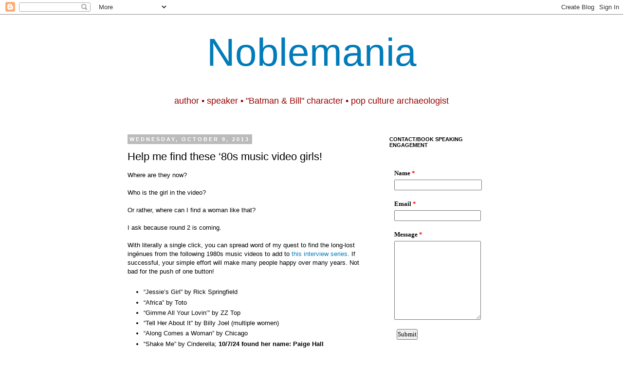

--- FILE ---
content_type: text/html; charset=UTF-8
request_url: https://www.noblemania.com/2013/10/help-me-find-these-80s-music-video-girls.html?showComment=1490497770186
body_size: 45708
content:
<!DOCTYPE html>
<html class='v2' dir='ltr' xmlns='http://www.w3.org/1999/xhtml' xmlns:b='http://www.google.com/2005/gml/b' xmlns:data='http://www.google.com/2005/gml/data' xmlns:expr='http://www.google.com/2005/gml/expr'>
<head>
<link href='https://www.blogger.com/static/v1/widgets/335934321-css_bundle_v2.css' rel='stylesheet' type='text/css'/>
<base target='_blank'/>
<meta content='IE=EmulateIE7' http-equiv='X-UA-Compatible'/>
<meta content='width=1100' name='viewport'/>
<meta content='text/html; charset=UTF-8' http-equiv='Content-Type'/>
<meta content='blogger' name='generator'/>
<link href='https://www.noblemania.com/favicon.ico' rel='icon' type='image/x-icon'/>
<link href='https://www.noblemania.com/2013/10/help-me-find-these-80s-music-video-girls.html' rel='canonical'/>
<link rel="alternate" type="application/atom+xml" title="Noblemania - Atom" href="https://www.noblemania.com/feeds/posts/default" />
<link rel="alternate" type="application/rss+xml" title="Noblemania - RSS" href="https://www.noblemania.com/feeds/posts/default?alt=rss" />
<link rel="service.post" type="application/atom+xml" title="Noblemania - Atom" href="https://www.blogger.com/feeds/6611875170009784219/posts/default" />

<link rel="alternate" type="application/atom+xml" title="Noblemania - Atom" href="https://www.noblemania.com/feeds/1491092809290384965/comments/default" />
<!--Can't find substitution for tag [blog.ieCssRetrofitLinks]-->
<link href='https://blogger.googleusercontent.com/img/b/R29vZ2xl/AVvXsEhQfSBbykkr5CUCP3PFSExvYnzvtUqL5q-oSK3Dg3H2ag7JIEpWNPVsmV9VDe5yrnE-l1udeQtfOTKDev9TXEFAecoQUTXRwrmtRwJf-tQ8OLyFAvLovISC8hQkpiPOiK9-13qCL_Mpl42k/s400/1.jpg' rel='image_src'/>
<meta content='https://www.noblemania.com/2013/10/help-me-find-these-80s-music-video-girls.html' property='og:url'/>
<meta content='Help me find these ‘80s music video girls!' property='og:title'/>
<meta content='Award-winning children&#39;s book author who speaks in schools and keynotes conferences worldwide.' property='og:description'/>
<meta content='https://blogger.googleusercontent.com/img/b/R29vZ2xl/AVvXsEhQfSBbykkr5CUCP3PFSExvYnzvtUqL5q-oSK3Dg3H2ag7JIEpWNPVsmV9VDe5yrnE-l1udeQtfOTKDev9TXEFAecoQUTXRwrmtRwJf-tQ8OLyFAvLovISC8hQkpiPOiK9-13qCL_Mpl42k/w1200-h630-p-k-no-nu/1.jpg' property='og:image'/>
<title>Noblemania: Help me find these &#8216;80s music video girls!</title>
<style id='page-skin-1' type='text/css'><!--
/*
-----------------------------------------------
Blogger Template Style
Name:     Simple
Designer: Josh Peterson
URL:      www.noaesthetic.com
----------------------------------------------- */
/* Variable definitions
====================
<Variable name="keycolor" description="Main Color" type="color" default="#66bbdd"/>
<Group description="Page Text" selector="body">
<Variable name="body.font" description="Font" type="font"
default="normal normal 12px Arial, Tahoma, Helvetica, FreeSans, sans-serif"/>
<Variable name="body.text.color" description="Text Color" type="color" default="#222222"/>
</Group>
<Group description="Backgrounds" selector=".body-fauxcolumns-outer">
<Variable name="body.background.color" description="Outer Background" type="color" default="#66bbdd"/>
<Variable name="content.background.color" description="Main Background" type="color" default="#ffffff"/>
<Variable name="header.background.color" description="Header Background" type="color" default="transparent"/>
</Group>
<Group description="Links" selector=".main-outer">
<Variable name="link.color" description="Link Color" type="color" default="#2288bb"/>
<Variable name="link.visited.color" description="Visited Color" type="color" default="#888888"/>
<Variable name="link.hover.color" description="Hover Color" type="color" default="#33aaff"/>
</Group>
<Group description="Blog Title" selector=".header h1">
<Variable name="header.font" description="Font" type="font"
default="normal normal 60px Arial, Tahoma, Helvetica, FreeSans, sans-serif"/>
<Variable name="header.text.color" description="Title Color" type="color" default="#3399bb" />
</Group>
<Group description="Blog Description" selector=".header .description">
<Variable name="description.text.color" description="Description Color" type="color"
default="#777777" />
</Group>
<Group description="Tabs Text" selector=".tabs-inner .widget li a">
<Variable name="tabs.font" description="Font" type="font"
default="normal normal 14px Arial, Tahoma, Helvetica, FreeSans, sans-serif"/>
<Variable name="tabs.text.color" description="Text Color" type="color" default="#999999"/>
<Variable name="tabs.selected.text.color" description="Selected Color" type="color" default="#000000"/>
</Group>
<Group description="Tabs Background" selector=".tabs-outer .PageList">
<Variable name="tabs.background.color" description="Background Color" type="color" default="#f5f5f5"/>
<Variable name="tabs.selected.background.color" description="Selected Color" type="color" default="#eeeeee"/>
</Group>
<Group description="Post Title" selector="h3.post-title, .comments h4">
<Variable name="post.title.font" description="Font" type="font"
default="normal normal 22px Arial, Tahoma, Helvetica, FreeSans, sans-serif"/>
</Group>
<Group description="Date Header" selector=".date-header">
<Variable name="date.header.color" description="Text Color" type="color"
default="#000000"/>
<Variable name="date.header.background.color" description="Background Color" type="color"
default="transparent"/>
</Group>
<Group description="Post Footer" selector=".post-footer">
<Variable name="post.footer.text.color" description="Text Color" type="color" default="#666666"/>
<Variable name="post.footer.background.color" description="Background Color" type="color"
default="#f9f9f9"/>
<Variable name="post.footer.border.color" description="Shadow Color" type="color" default="#eeeeee"/>
</Group>
<Group description="Gadgets" selector="h2">
<Variable name="widget.title.font" description="Title Font" type="font"
default="normal bold 11px Arial, Tahoma, Helvetica, FreeSans, sans-serif"/>
<Variable name="widget.title.text.color" description="Title Color" type="color" default="#000000"/>
<Variable name="widget.alternate.text.color" description="Alternate Color" type="color" default="#999999"/>
</Group>
<Group description="Images" selector=".main-inner">
<Variable name="image.background.color" description="Background Color" type="color" default="#ffffff"/>
<Variable name="image.border.color" description="Border Color" type="color" default="#eeeeee"/>
<Variable name="image.text.color" description="Caption Text Color" type="color" default="#000000"/>
</Group>
<Group description="Accents" selector=".content-inner">
<Variable name="body.rule.color" description="Separator Line Color" type="color" default="#eeeeee"/>
<Variable name="tabs.border.color" description="Tabs Border Color" type="color" default="transparent"/>
</Group>
<Variable name="body.background" description="Body Background" type="background"
color="#ffffff" default="$(color) none repeat scroll top left"/>
<Variable name="body.background.override" description="Body Background Override" type="string" default=""/>
<Variable name="body.background.gradient.cap" description="Body Gradient Cap" type="url"
default="url(//www.blogblog.com/1kt/simple/gradients_light.png)"/>
<Variable name="body.background.gradient.tile" description="Body Gradient Tile" type="url"
default="url(//www.blogblog.com/1kt/simple/body_gradient_tile_light.png)"/>
<Variable name="content.background.color.selector" description="Content Background Color Selector" type="string" default=".content-inner"/>
<Variable name="content.padding" description="Content Padding" type="length" default="10px"/>
<Variable name="content.padding.horizontal" description="Content Horizontal Padding" type="length" default="10px"/>
<Variable name="content.shadow.spread" description="Content Shadow Spread" type="length" default="40px"/>
<Variable name="content.shadow.spread.webkit" description="Content Shadow Spread (WebKit)" type="length" default="5px"/>
<Variable name="content.shadow.spread.ie" description="Content Shadow Spread (IE)" type="length" default="10px"/>
<Variable name="main.border.width" description="Main Border Width" type="length" default="0"/>
<Variable name="header.background.gradient" description="Header Gradient" type="url" default="none"/>
<Variable name="header.shadow.offset.left" description="Header Shadow Offset Left" type="length" default="-1px"/>
<Variable name="header.shadow.offset.top" description="Header Shadow Offset Top" type="length" default="-1px"/>
<Variable name="header.shadow.spread" description="Header Shadow Spread" type="length" default="1px"/>
<Variable name="header.padding" description="Header Padding" type="length" default="30px"/>
<Variable name="header.border.size" description="Header Border Size" type="length" default="1px"/>
<Variable name="header.bottom.border.size" description="Header Bottom Border Size" type="length" default="1px"/>
<Variable name="header.border.horizontalsize" description="Header Horizontal Border Size" type="length" default="0"/>
<Variable name="description.text.size" description="Description Text Size" type="string" default="140%"/>
<Variable name="tabs.margin.top" description="Tabs Margin Top" type="length" default="0" />
<Variable name="tabs.margin.side" description="Tabs Side Margin" type="length" default="30px" />
<Variable name="tabs.background.gradient" description="Tabs Background Gradient" type="url"
default="url(//www.blogblog.com/1kt/simple/gradients_light.png)"/>
<Variable name="tabs.border.width" description="Tabs Border Width" type="length" default="1px"/>
<Variable name="tabs.bevel.border.width" description="Tabs Bevel Border Width" type="length" default="1px"/>
<Variable name="date.header.padding" description="Date Header Padding" type="string" default="inherit"/>
<Variable name="date.header.letterspacing" description="Date Header Letter Spacing" type="string" default="inherit"/>
<Variable name="date.header.margin" description="Date Header Margin" type="string" default="inherit"/>
<Variable name="post.margin.bottom" description="Post Bottom Margin" type="length" default="25px"/>
<Variable name="image.border.small.size" description="Image Border Small Size" type="length" default="2px"/>
<Variable name="image.border.large.size" description="Image Border Large Size" type="length" default="5px"/>
<Variable name="page.width.selector" description="Page Width Selector" type="string" default=".region-inner"/>
<Variable name="page.width" description="Page Width" type="string" default="auto"/>
<Variable name="main.section.margin" description="Main Section Margin" type="length" default="15px"/>
<Variable name="main.padding" description="Main Padding" type="length" default="15px"/>
<Variable name="main.padding.top" description="Main Padding Top" type="length" default="30px"/>
<Variable name="main.padding.bottom" description="Main Padding Bottom" type="length" default="30px"/>
<Variable name="paging.background"
color="#ffffff"
description="Background of blog paging area" type="background"
default="transparent none no-repeat scroll top center"/>
<Variable name="footer.bevel" description="Bevel border length of footer" type="length" default="0"/>
<Variable name="mobile.background.overlay" description="Mobile Background Overlay" type="string"
default="transparent none repeat scroll top left"/>
<Variable name="mobile.background.size" description="Mobile Background Size" type="string" default="auto"/>
<Variable name="mobile.button.color" description="Mobile Button Color" type="color" default="#ffffff" />
<Variable name="startSide" description="Side where text starts in blog language" type="automatic" default="left"/>
<Variable name="endSide" description="Side where text ends in blog language" type="automatic" default="right"/>
*/
/* Content
----------------------------------------------- */
body, .body-fauxcolumn-outer {
font: normal normal 12px Arial, Tahoma, Helvetica, FreeSans, sans-serif;;
color: #000000;
background: #ffffff none repeat scroll top left;
padding: 0 0 0 0;
}
html body .region-inner {
min-width: 0;
max-width: 100%;
width: auto;
}
a:link {
text-decoration:none;
color: #007cbb;
}
a:visited {
text-decoration:none;
color: #3f00bb;
}
a:hover {
text-decoration:underline;
color: #33aaff;
}
.body-fauxcolumn-outer .fauxcolumn-inner {
background: transparent none repeat scroll top left;
_background-image: none;
}
.body-fauxcolumn-outer .cap-top {
position: absolute;
z-index: 1;
height: 400px;
width: 100%;
background: #ffffff none repeat scroll top left;
}
.body-fauxcolumn-outer .cap-top .cap-left {
width: 100%;
background: transparent none repeat-x scroll top left;
_background-image: none;
}
.content-outer {
-moz-box-shadow: 0 0 0 rgba(0, 0, 0, .15);
-webkit-box-shadow: 0 0 0 rgba(0, 0, 0, .15);
-goog-ms-box-shadow: 0 0 0 #333333;
box-shadow: 0 0 0 rgba(0, 0, 0, .15);
margin-bottom: 1px;
}
.content-inner {
padding: 10px 40px;
}
.content-inner {
background-color: #ffffff;
}
/* Header
----------------------------------------------- */
.header-outer {
background: transparent none repeat-x scroll 0 -400px;
_background-image: none;
}
.Header h1 {
font: normal normal 80px Impact, sans-serif;;
color: #007cbb;
text-shadow: 0 0 0 rgba(0, 0, 0, .2);
}
.Header h1 a {
color: #007cbb;
}
.Header .description {
font-size: 18px;
color: #990000;
}
.header-inner .Header .titlewrapper {
padding: 22px 0;
}
.header-inner .Header .descriptionwrapper {
padding: 0 0;
}
/* Tabs
----------------------------------------------- */
.tabs-inner .section:first-child {
border-top: 0 solid #dddddd;
}
.tabs-inner .section:first-child ul {
margin-top: -1px;
border-top: 1px solid #dddddd;
border-left: 1px solid #dddddd;
border-right: 1px solid #dddddd;
}
.tabs-inner .widget ul {
background: transparent none repeat-x scroll 0 -800px;
_background-image: none;
border-bottom: 1px solid #dddddd;
margin-top: 0;
margin-left: -30px;
margin-right: -30px;
}
.tabs-inner .widget li a {
display: inline-block;
padding: .6em 1em;
font: normal normal 12px Impact, sans-serif;;
color: #000000;
border-left: 1px solid #ffffff;
border-right: 1px solid #dddddd;
}
.tabs-inner .widget li:first-child a {
border-left: none;
}
.tabs-inner .widget li.selected a, .tabs-inner .widget li a:hover {
color: #000000;
background-color: #eeeeee;
text-decoration: none;
}
/* Columns
----------------------------------------------- */
.main-outer {
border-top: 0 solid transparent;
}
.fauxcolumn-left-outer .fauxcolumn-inner {
border-right: 1px solid transparent;
}
.fauxcolumn-right-outer .fauxcolumn-inner {
border-left: 1px solid transparent;
}
/* Headings
----------------------------------------------- */
h2 {
margin: 0 0 1em 0;
font: normal bold 11px 'Trebuchet MS',Trebuchet,Verdana,sans-serif;
color: #000000;
text-transform: uppercase;
}
/* Widgets
----------------------------------------------- */
.widget .zippy {
color: #999999;
text-shadow: 2px 2px 1px rgba(0, 0, 0, .1);
}
.widget .popular-posts ul {
list-style: none;
}
/* Posts
----------------------------------------------- */
.date-header span {
background-color: #bbbbbb;
color: #ffffff;
padding: 0.4em;
letter-spacing: 3px;
margin: inherit;
}
.main-inner {
padding-top: 35px;
padding-bottom: 65px;
}
.main-inner .column-center-inner {
padding: 0 0;
}
.main-inner .column-center-inner .section {
margin: 0 1em;
}
.post {
margin: 0 0 45px 0;
}
h3.post-title, .comments h4 {
font: normal normal 22px Impact, sans-serif;;
margin: .75em 0 0;
}
.post-body {
font-size: 110%;
line-height: 1.4;
position: relative;
}
.post-body img, .post-body .tr-caption-container, .Profile img, .Image img,
.BlogList .item-thumbnail img {
padding: 2px;
background: #ffffff;
border: 1px solid #eeeeee;
-moz-box-shadow: 1px 1px 5px rgba(0, 0, 0, .1);
-webkit-box-shadow: 1px 1px 5px rgba(0, 0, 0, .1);
box-shadow: 1px 1px 5px rgba(0, 0, 0, .1);
}
.post-body img, .post-body .tr-caption-container {
padding: 5px;
}
.post-body .tr-caption-container {
color: #000000;
}
.post-body .tr-caption-container img {
padding: 0;
background: transparent;
border: none;
-moz-box-shadow: 0 0 0 rgba(0, 0, 0, .1);
-webkit-box-shadow: 0 0 0 rgba(0, 0, 0, .1);
box-shadow: 0 0 0 rgba(0, 0, 0, .1);
}
.post-header {
margin: 0 0 1.5em;
line-height: 1.6;
font-size: 90%;
}
.post-footer {
margin: 20px -2px 0;
padding: 5px 10px;
color: #666666;
background-color: #eeeeee;
border-bottom: 1px solid #eeeeee;
line-height: 1.6;
font-size: 90%;
}
#comments .comment-author {
padding-top: 1.5em;
border-top: 1px solid transparent;
background-position: 0 1.5em;
}
#comments .comment-author:first-child {
padding-top: 0;
border-top: none;
}
.avatar-image-container {
margin: .2em 0 0;
}
#comments .avatar-image-container img {
border: 1px solid #eeeeee;
}
/* Comments
----------------------------------------------- */
.comments .comments-content .icon.blog-author {
background-repeat: no-repeat;
background-image: url([data-uri]);
}
.comments .comments-content .loadmore a {
border-top: 1px solid #999999;
border-bottom: 1px solid #999999;
}
.comments .comment-thread.inline-thread {
background-color: #eeeeee;
}
.comments .continue {
border-top: 2px solid #999999;
}
/* Accents
---------------------------------------------- */
.section-columns td.columns-cell {
border-left: 1px solid transparent;
}
.blog-pager {
background: transparent url(//www.blogblog.com/1kt/simple/paging_dot.png) repeat-x scroll top center;
}
.blog-pager-older-link, .home-link,
.blog-pager-newer-link {
background-color: #ffffff;
padding: 5px;
}
.footer-outer {
border-top: 1px dashed #bbbbbb;
}
/* Mobile
----------------------------------------------- */
body.mobile  {
background-size: auto;
}
.mobile .body-fauxcolumn-outer {
background: transparent none repeat scroll top left;
}
.mobile .body-fauxcolumn-outer .cap-top {
background-size: 100% auto;
}
.mobile .content-outer {
-webkit-box-shadow: 0 0 3px rgba(0, 0, 0, .15);
box-shadow: 0 0 3px rgba(0, 0, 0, .15);
padding: 0 0;
}
body.mobile .AdSense {
margin: 0 -0;
}
.mobile .tabs-inner .widget ul {
margin-left: 0;
margin-right: 0;
}
.mobile .post {
margin: 0;
}
.mobile .main-inner .column-center-inner .section {
margin: 0;
}
.mobile .date-header span {
padding: 0.1em 10px;
margin: 0 -10px;
}
.mobile h3.post-title {
margin: 0;
}
.mobile .blog-pager {
background: transparent none no-repeat scroll top center;
}
.mobile .footer-outer {
border-top: none;
}
.mobile .main-inner, .mobile .footer-inner {
background-color: #ffffff;
}
.mobile-index-contents {
color: #000000;
}
.mobile-link-button {
background-color: #007cbb;
}
.mobile-link-button a:link, .mobile-link-button a:visited {
color: #ffffff;
}
.mobile .tabs-inner .section:first-child {
border-top: none;
}
.mobile .tabs-inner .PageList .widget-content {
background-color: #eeeeee;
color: #000000;
border-top: 1px solid #dddddd;
border-bottom: 1px solid #dddddd;
}
.mobile .tabs-inner .PageList .widget-content .pagelist-arrow {
border-left: 1px solid #dddddd;
}
#header-inner {text-align: center ;}#header-inner {text-align: center ;}#header-inner {text-align: center ;}#header-inner {text-align: center ;}#header-inner {text-align: center ;}#header-inner {text-align: center ;}#header-inner {text-align: center ;}#header-inner {text-align: center ;}#header-inner {text-align: center ;}#header-inner {text-align: center ;}#header-inner {text-align: center ;}#header-inner {text-align: center ;}#header-inner {text-align: center ;}#header-inner {text-align: center ;}#header-inner {text-align: center ;}#header-inner {text-align: center ;}#header-inner {text-align: center ;}#header-inner {text-align: center ;}#header-inner {text-align: center ;}#header-inner {text-align: center ;}#header-inner {text-align: center ;}#header-inner {text-align: center ;}#header-inner {text-align: center ;}#header-inner {text-align: center ;}#header-inner {text-align: center ;}#header-inner {text-align: center ;}#header-inner {text-align: center ;}#header-inner {text-align: center ;}#header-inner {text-align: center ;}#header-inner {text-align: center ;}#header-inner {text-align: center ;}#header-inner {text-align: center ;}#header-inner {text-align: center ;}#header-inner {text-align: center ;}#header-inner {text-align: center ;}#header-inner {text-align: center ;}#header-inner {text-align: center ;}#header-inner {text-align: center ;}#header-inner {text-align: center ;}#header-inner {text-align: center ;}#header-inner {text-align: center ;}#header-inner {text-align: center ;}#header-inner {text-align: center ;}#header-inner {text-align: center ;}#header-inner {text-align: center ;}#header-inner {text-align: center ;}#header-inner {text-align: center ;}#header-inner {text-align: center ;}#header-inner {text-align: center ;}#header-inner {text-align: center ;}#header-inner {text-align: center ;}#header-inner {text-align: center ;}#header-inner {text-align: center ;}#header-inner {text-align: center ;}#header-inner {text-align: center ;}#header-inner {text-align: center ;}#header-inner {text-align: center ;}#header-inner {text-align: center ;}#header-inner {text-align: center ;}#header-inner {text-align: center ;}#header-inner {text-align: center ;}#header-inner {text-align: center ;}#header-inner {text-align: center ;}#header-inner {text-align: center ;}#header-inner {text-align: center ;}#header-inner {text-align: center ;}#header-inner {text-align: center ;}#header-inner {text-align: center ;}#header-inner {text-align: center ;}#header-inner {text-align: center ;}#header-inner {text-align: center ;}#header-inner {text-align: center ;}#header-inner {text-align: center ;}#header-inner {text-align: center ;}#header-inner {text-align: center ;}#header-inner {text-align: center ;}#header-inner {text-align: center ;}#header-inner {text-align: center ;}#header-inner {text-align: center ;}#header-inner {text-align: center ;}#header-inner {text-align: center ;}#header-inner {text-align: center ;}#header-inner {text-align: center ;}#header-inner {text-align: center ;}#header-inner {text-align: center ;}#header-inner {text-align: center ;}#header-inner {text-align: center ;}#header-inner {text-align: center ;}#header-inner {text-align: center ;}#header-inner {text-align: center ;}#header-inner {text-align: center ;}#header-inner {text-align: center ;}#header-inner {text-align: center ;}#header-inner {text-align: center ;}#header-inner {text-align: center ;}#header-inner {text-align: center ;}#header-inner {text-align: center ;}#header-inner {text-align: center ;}#header-inner {text-align: center ;}#header-inner {text-align: center ;}#header-inner {text-align: center ;}#header-inner {text-align: center ;}#header-inner {text-align: center ;}#header-inner {text-align: center ;}#header-inner {text-align: center ;}#header-inner {text-align: center ;}#header-inner {text-align: center ;}#header-inner {text-align: center ;}#header-inner {text-align: center ;}#header-inner {text-align: center ;}#header-inner {text-align: center ;}#header-inner {text-align: center ;}#header-inner {text-align: center ;}#header-inner {text-align: center ;}#header-inner {text-align: center ;}#header-inner {text-align: center ;}#header-inner {text-align: center ;}#header-inner {text-align: center ;}#header-inner {text-align: center ;}#header-inner {text-align: center ;}#header-inner {text-align: center ;}#header-inner {text-align: center ;}#header-inner {text-align: center ;}#header-inner {text-align: center ;}#header-inner {text-align: center ;}#header-inner {text-align: center ;}#header-inner {text-align: center ;}#header-inner {text-align: center ;}#header-inner {text-align: center ;}#header-inner {text-align: center ;}#header-inner {text-align: center ;}#header-inner {text-align: center ;}#header-inner {text-align: center ;}#header-inner {text-align: center ;}#header-inner {text-align: center ;}#header-inner {text-align: center ;}#header-inner {text-align: center ;}#header-inner {text-align: center ;}#header-inner {text-align: center ;}#header-inner {text-align: center ;}#header-inner {text-align: center ;}#header-inner {text-align: center ;}#header-inner {text-align: center ;}#header-inner {text-align: center ;}#header-inner {text-align: center ;}#header-inner {text-align: center ;}#header-inner {text-align: center ;}#header-inner {text-align: center ;}#header-inner {text-align: center ;}
--></style>
<style id='template-skin-1' type='text/css'><!--
body {
min-width: 860px;
}
.content-outer, .content-fauxcolumn-outer, .region-inner {
min-width: 860px;
max-width: 860px;
_width: 860px;
}
.main-inner .columns {
padding-left: 0px;
padding-right: 260px;
}
.main-inner .fauxcolumn-center-outer {
left: 0px;
right: 260px;
/* IE6 does not respect left and right together */
_width: expression(this.parentNode.offsetWidth -
parseInt("0px") -
parseInt("260px") + 'px');
}
.main-inner .fauxcolumn-left-outer {
width: 0px;
}
.main-inner .fauxcolumn-right-outer {
width: 260px;
}
.main-inner .column-left-outer {
width: 0px;
right: 100%;
margin-left: -0px;
}
.main-inner .column-right-outer {
width: 260px;
margin-right: -260px;
}
#layout {
min-width: 0;
}
#layout .content-outer {
min-width: 0;
width: 800px;
}
#layout .region-inner {
min-width: 0;
width: auto;
}
--></style>
<link href='https://www.blogger.com/dyn-css/authorization.css?targetBlogID=6611875170009784219&amp;zx=45cfd266-4b60-4a49-b405-927ab611d9a3' media='none' onload='if(media!=&#39;all&#39;)media=&#39;all&#39;' rel='stylesheet'/><noscript><link href='https://www.blogger.com/dyn-css/authorization.css?targetBlogID=6611875170009784219&amp;zx=45cfd266-4b60-4a49-b405-927ab611d9a3' rel='stylesheet'/></noscript>
<meta name='google-adsense-platform-account' content='ca-host-pub-1556223355139109'/>
<meta name='google-adsense-platform-domain' content='blogspot.com'/>

<!-- data-ad-client=ca-pub-8083246714713499 -->

</head>
<body class='loading'>
<div class='navbar section' id='navbar'><div class='widget Navbar' data-version='1' id='Navbar1'><script type="text/javascript">
    function setAttributeOnload(object, attribute, val) {
      if(window.addEventListener) {
        window.addEventListener('load',
          function(){ object[attribute] = val; }, false);
      } else {
        window.attachEvent('onload', function(){ object[attribute] = val; });
      }
    }
  </script>
<div id="navbar-iframe-container"></div>
<script type="text/javascript" src="https://apis.google.com/js/platform.js"></script>
<script type="text/javascript">
      gapi.load("gapi.iframes:gapi.iframes.style.bubble", function() {
        if (gapi.iframes && gapi.iframes.getContext) {
          gapi.iframes.getContext().openChild({
              url: 'https://www.blogger.com/navbar/6611875170009784219?po\x3d1491092809290384965\x26origin\x3dhttps://www.noblemania.com',
              where: document.getElementById("navbar-iframe-container"),
              id: "navbar-iframe"
          });
        }
      });
    </script><script type="text/javascript">
(function() {
var script = document.createElement('script');
script.type = 'text/javascript';
script.src = '//pagead2.googlesyndication.com/pagead/js/google_top_exp.js';
var head = document.getElementsByTagName('head')[0];
if (head) {
head.appendChild(script);
}})();
</script>
</div></div>
<div class='body-fauxcolumns'>
<div class='fauxcolumn-outer body-fauxcolumn-outer'>
<div class='cap-top'>
<div class='cap-left'></div>
<div class='cap-right'></div>
</div>
<div class='fauxborder-left'>
<div class='fauxborder-right'></div>
<div class='fauxcolumn-inner'>
</div>
</div>
<div class='cap-bottom'>
<div class='cap-left'></div>
<div class='cap-right'></div>
</div>
</div>
</div>
<div class='content'>
<div class='content-fauxcolumns'>
<div class='fauxcolumn-outer content-fauxcolumn-outer'>
<div class='cap-top'>
<div class='cap-left'></div>
<div class='cap-right'></div>
</div>
<div class='fauxborder-left'>
<div class='fauxborder-right'></div>
<div class='fauxcolumn-inner'>
</div>
</div>
<div class='cap-bottom'>
<div class='cap-left'></div>
<div class='cap-right'></div>
</div>
</div>
</div>
<div class='content-outer'>
<div class='content-cap-top cap-top'>
<div class='cap-left'></div>
<div class='cap-right'></div>
</div>
<div class='fauxborder-left content-fauxborder-left'>
<div class='fauxborder-right content-fauxborder-right'></div>
<div class='content-inner'>
<header>
<div class='header-outer'>
<div class='header-cap-top cap-top'>
<div class='cap-left'></div>
<div class='cap-right'></div>
</div>
<div class='fauxborder-left header-fauxborder-left'>
<div class='fauxborder-right header-fauxborder-right'></div>
<div class='region-inner header-inner'>
<div class='header section' id='header'><div class='widget Header' data-version='1' id='Header1'>
<div id='header-inner'>
<div class='titlewrapper'>
<h1 class='title'>
<a href='https://www.noblemania.com/'>
Noblemania
</a>
</h1>
</div>
<div class='descriptionwrapper'>
<p class='description'><span>author &#8226; speaker &#8226; &quot;Batman &amp; Bill&quot; character &#8226; pop culture archaeologist</span></p>
</div>
</div>
</div></div>
</div>
</div>
<div class='header-cap-bottom cap-bottom'>
<div class='cap-left'></div>
<div class='cap-right'></div>
</div>
</div>
</header>
<div class='tabs-outer'>
<div class='tabs-cap-top cap-top'>
<div class='cap-left'></div>
<div class='cap-right'></div>
</div>
<div class='fauxborder-left tabs-fauxborder-left'>
<div class='fauxborder-right tabs-fauxborder-right'></div>
<div class='region-inner tabs-inner'>
<div class='tabs no-items section' id='crosscol'></div>
<div class='tabs no-items section' id='crosscol-overflow'></div>
</div>
</div>
<div class='tabs-cap-bottom cap-bottom'>
<div class='cap-left'></div>
<div class='cap-right'></div>
</div>
</div>
<div class='main-outer'>
<div class='main-cap-top cap-top'>
<div class='cap-left'></div>
<div class='cap-right'></div>
</div>
<div class='fauxborder-left main-fauxborder-left'>
<div class='fauxborder-right main-fauxborder-right'></div>
<div class='region-inner main-inner'>
<div class='columns fauxcolumns'>
<div class='fauxcolumn-outer fauxcolumn-center-outer'>
<div class='cap-top'>
<div class='cap-left'></div>
<div class='cap-right'></div>
</div>
<div class='fauxborder-left'>
<div class='fauxborder-right'></div>
<div class='fauxcolumn-inner'>
</div>
</div>
<div class='cap-bottom'>
<div class='cap-left'></div>
<div class='cap-right'></div>
</div>
</div>
<div class='fauxcolumn-outer fauxcolumn-left-outer'>
<div class='cap-top'>
<div class='cap-left'></div>
<div class='cap-right'></div>
</div>
<div class='fauxborder-left'>
<div class='fauxborder-right'></div>
<div class='fauxcolumn-inner'>
</div>
</div>
<div class='cap-bottom'>
<div class='cap-left'></div>
<div class='cap-right'></div>
</div>
</div>
<div class='fauxcolumn-outer fauxcolumn-right-outer'>
<div class='cap-top'>
<div class='cap-left'></div>
<div class='cap-right'></div>
</div>
<div class='fauxborder-left'>
<div class='fauxborder-right'></div>
<div class='fauxcolumn-inner'>
</div>
</div>
<div class='cap-bottom'>
<div class='cap-left'></div>
<div class='cap-right'></div>
</div>
</div>
<!-- corrects IE6 width calculation -->
<div class='columns-inner'>
<div class='column-center-outer'>
<div class='column-center-inner'>
<div class='main section' id='main'><div class='widget Blog' data-version='1' id='Blog1'>
<div class='blog-posts hfeed'>

          <div class="date-outer">
        
<h2 class='date-header'><span>Wednesday, October 9, 2013</span></h2>

          <div class="date-posts">
        
<div class='post-outer'>
<div class='post hentry'>
<a name='1491092809290384965'></a>
<h3 class='post-title entry-title'>
Help me find these &#8216;80s music video girls!
</h3>
<div class='post-header'>
<div class='post-header-line-1'></div>
</div>
<div class='post-body entry-content'>
<span style="font-family: arial;"><span style="font-size: small;"><span face="Arial,Helvetica,sans-serif">Where are they now?</span></span><br />
<span style="font-size: small;"><span face="Arial,Helvetica,sans-serif"><br />Who is the girl in the video?</span></span><br />
<span style="font-size: small;"><span face="Arial,Helvetica,sans-serif"><br />Or rather, where can I find a woman like that?<br /><br />I ask because round 2 is coming.<br /><br />With literally a single click, you can spread word of my quest to find the long-lost ingénues from the following 1980s music videos to add to <a href="http://noblemania.blogspot.com/2013/07/the-girl-in-video-original-interviews.html">this interview series</a>. If successful, your simple effort will make many people happy over many years. Not bad for the push of one button!</span></span><br />
<br />
</span><ul>
<li><span style="font-size: small;"><span style="font-family: arial;">&#8220;Jessie&#8217;s Girl&#8221; by Rick Springfield</span></span></li>
<li><span style="font-size: small;"><span style="font-family: arial;">&#8220;Africa&#8221; by Toto</span></span></li>
<li><span style="font-size: small;"><span style="font-family: arial;">&#8220;Gimme All Your Lovin&#8217;&#8221; by ZZ Top</span></span></li>
<li><span style="font-size: small;"><span style="font-family: arial;">&#8220;Tell Her About It&#8221; by Billy Joel (multiple women)</span></span></li>
<li><span style="font-size: small;"><span style="font-family: arial;">&#8220;Along Comes a Woman&#8221; by Chicago</span></span></li>
<li><span style="font-size: small;"><span style="font-family: arial;">&#8220;Shake Me&#8221; by Cinderella; <b>10/7/24 found her name: Paige Hall Bluhdorn!</b></span></span></li>
<li><span style="font-size: small;"><span style="font-family: arial;">&#8220;Should&#8217;ve Known Better&#8221; by Richard Marx</span></span></li>
<li><span style="font-size: small;"><span style="font-family: arial;">&#8220;Got My Mind Set on You&#8221; by George Harrison; <b><a href="https://www.noblemania.com/2024/11/got-my-mind-set-on-you-1987-girl-in.html" target="_blank">10/7/24 found her (but she declined)!</a></b></span></span></li>
</ul>
<span style="font-family: arial;"><span style="font-size: small;"><span face="Arial,Helvetica,sans-serif">&nbsp;</span></span><span style="font-size: small;"><span face="Arial,Helvetica,sans-serif"> </span></span><br />
</span><ul>
</ul>
<div class="separator" style="clear: both; text-align: center;">
<a href="https://blogger.googleusercontent.com/img/b/R29vZ2xl/AVvXsEhQfSBbykkr5CUCP3PFSExvYnzvtUqL5q-oSK3Dg3H2ag7JIEpWNPVsmV9VDe5yrnE-l1udeQtfOTKDev9TXEFAecoQUTXRwrmtRwJf-tQ8OLyFAvLovISC8hQkpiPOiK9-13qCL_Mpl42k/s1600/1.jpg" style="margin-left: 1em; margin-right: 1em;"><span style="font-family: arial;"><img border="0" height="291" src="https://blogger.googleusercontent.com/img/b/R29vZ2xl/AVvXsEhQfSBbykkr5CUCP3PFSExvYnzvtUqL5q-oSK3Dg3H2ag7JIEpWNPVsmV9VDe5yrnE-l1udeQtfOTKDev9TXEFAecoQUTXRwrmtRwJf-tQ8OLyFAvLovISC8hQkpiPOiK9-13qCL_Mpl42k/s400/1.jpg" width="400" /></span></a></div>
<div style="text-align: center;">
<span style="font-family: arial;"><span face="Arial,Helvetica,sans-serif" style="font-size: x-small;">&#8220;Jessie</span><span face="Arial,Helvetica,sans-serif" style="font-size: x-small;"><span face="Arial,Helvetica,sans-serif">&#8217;</span>s Girl&#8221;</span></span></div>
<div style="text-align: center;">
<span style="font-family: arial;"><br /></span></div>
<div class="separator" style="clear: both; text-align: center;">
<a href="https://blogger.googleusercontent.com/img/b/R29vZ2xl/AVvXsEhwnhkjT42_Cp82gpZ5X0VnYtvZIahHhrvaAZ_cD9lAGNvXLAgNyeigQbcs2iPtbZ76cx8COV22hFt-Ym_7Sc9G9hhEA7ZPTBt55XvsYlU6sU8FWKnHhrDHj9kubab9s-mJrkkekXiDb50E/s1600/2.jpg" style="margin-left: 1em; margin-right: 1em;"><span style="font-family: arial;"><img border="0" height="336" src="https://blogger.googleusercontent.com/img/b/R29vZ2xl/AVvXsEhwnhkjT42_Cp82gpZ5X0VnYtvZIahHhrvaAZ_cD9lAGNvXLAgNyeigQbcs2iPtbZ76cx8COV22hFt-Ym_7Sc9G9hhEA7ZPTBt55XvsYlU6sU8FWKnHhrDHj9kubab9s-mJrkkekXiDb50E/s400/2.jpg" width="400" /></span></a></div>
<div style="text-align: center;"><span style="font-family: arial;">
&nbsp;<span style="font-size: x-small;"><span face="Arial,Helvetica,sans-serif">&#8220;Africa&#8221;</span></span></span></div>
<div style="text-align: center;">
<span style="font-family: arial;"><br /></span></div>
<div class="separator" style="clear: both; text-align: center;">
<a href="https://blogger.googleusercontent.com/img/b/R29vZ2xl/AVvXsEhuN7do6TULdO5n8tZz-MxqYEkX_SrU9IXCp8Uvzmqgj6B2wmuJbM2oABAGbROhLRzgznsmvgBEdPOIPxxQSBC6COtSQJ61EfqkivfNg6B3_I-6XYumk8n_QPrOsCtGb5VLmzL-U-WAMgAF/s1600/3.jpg" style="margin-left: 1em; margin-right: 1em;"><span style="font-family: arial;"><img border="0" height="286" src="https://blogger.googleusercontent.com/img/b/R29vZ2xl/AVvXsEhuN7do6TULdO5n8tZz-MxqYEkX_SrU9IXCp8Uvzmqgj6B2wmuJbM2oABAGbROhLRzgznsmvgBEdPOIPxxQSBC6COtSQJ61EfqkivfNg6B3_I-6XYumk8n_QPrOsCtGb5VLmzL-U-WAMgAF/s400/3.jpg" width="400" /></span></a></div>
<div style="text-align: center;">
<span style="font-family: arial;"><span face="Arial,Helvetica,sans-serif"><span style="font-size: x-small;">&#8220;Gimme All Your Lovin&#8217;&#8221; (woman on the left; we know <a href="http://noblemania.blogspot.com/2013/07/the-girl-in-video-legs-1984-part-3-of-3.html">who the other two are</a>)</span></span><br />
<br />
</span><div class="separator" style="clear: both; text-align: center;">
<span style="font-family: arial;"><span face="Arial,Helvetica,sans-serif"><span style="font-size: x-small;">&nbsp;</span></span><a href="https://blogger.googleusercontent.com/img/b/R29vZ2xl/AVvXsEhxNIS_A0AFxdPMhMizGz1xMxa98adQICVLxlTDvQa6H-N7_WTa6S91FKtxsfoGNbIaFzTM2dd4c4EHTxW5Y2zSnx4GBRCD7s1YBnCizazvxwFCB-m7BhjghiwcA0ThHO1Qq0ajoWgQBZhS/s1600/4.jpg" style="margin-left: 1em; margin-right: 1em;"><img border="0" height="383" src="https://blogger.googleusercontent.com/img/b/R29vZ2xl/AVvXsEhxNIS_A0AFxdPMhMizGz1xMxa98adQICVLxlTDvQa6H-N7_WTa6S91FKtxsfoGNbIaFzTM2dd4c4EHTxW5Y2zSnx4GBRCD7s1YBnCizazvxwFCB-m7BhjghiwcA0ThHO1Qq0ajoWgQBZhS/s400/4.jpg" width="400" /></a></span></div>
</div>
<div style="text-align: center;">
<span style="font-size: x-small;"><span style="font-family: arial;">&#8220;Tell Her About It&#8221;</span></span></div>
<div style="text-align: center;">
<span style="font-family: arial;"><br /></span></div>
<div class="separator" style="clear: both; text-align: center;">
<a href="https://blogger.googleusercontent.com/img/b/R29vZ2xl/AVvXsEifGE4cOHVz75T4q02AOtUvm2Z6H6NcHiTpTQFv-ryFUOa9wDM-yNpB5OPtl_G4pH5oMCrtFl-kRJrwTzkQNX9zYHWhWzS2nULv2lLwTZkrPCCs1_IyIsjM5347x6EbUiJj1U_eI-BhA_c_/s1600/5.jpg" style="margin-left: 1em; margin-right: 1em;"><span style="font-family: arial;"><img border="0" height="347" src="https://blogger.googleusercontent.com/img/b/R29vZ2xl/AVvXsEifGE4cOHVz75T4q02AOtUvm2Z6H6NcHiTpTQFv-ryFUOa9wDM-yNpB5OPtl_G4pH5oMCrtFl-kRJrwTzkQNX9zYHWhWzS2nULv2lLwTZkrPCCs1_IyIsjM5347x6EbUiJj1U_eI-BhA_c_/s400/5.jpg" width="400" /></span></a></div>
<div style="text-align: center;">
<span style="font-size: x-small;"><span style="font-family: arial;">&#8220;Tell Her About It&#8221;</span></span></div>
<div style="text-align: center;">
<span style="font-family: arial;"><br /></span></div>
<div class="separator" style="clear: both; text-align: center;">
<a href="https://blogger.googleusercontent.com/img/b/R29vZ2xl/AVvXsEgGOGysn1vt5HO2otSVv5DQk2cp7GXmCvyCOtIQyZNlKFDLAeM4HYcFjZYSXIzOv7BEfKXS35zu2eSwyMlvty43XjUHtWbtn-Emq4ZLpo7CRMNpTatbNakwqy___CaqEG2yiXS5YK6nlo5J/s1600/6.jpg" style="margin-left: 1em; margin-right: 1em;"><span style="font-family: arial;"><img border="0" height="292" src="https://blogger.googleusercontent.com/img/b/R29vZ2xl/AVvXsEgGOGysn1vt5HO2otSVv5DQk2cp7GXmCvyCOtIQyZNlKFDLAeM4HYcFjZYSXIzOv7BEfKXS35zu2eSwyMlvty43XjUHtWbtn-Emq4ZLpo7CRMNpTatbNakwqy___CaqEG2yiXS5YK6nlo5J/s400/6.jpg" width="400" /></span></a></div>
<div style="text-align: center;">
<span style="font-size: x-small;"><span style="font-family: arial;">&#8220;Along Comes a Woman&#8221;</span></span></div>
<div style="text-align: center;">
<span style="font-family: arial;"><br /></span></div>
<div class="separator" style="clear: both; text-align: center;">
<a href="https://blogger.googleusercontent.com/img/b/R29vZ2xl/AVvXsEhHrjm5Lyix_lprZNpZ7TwwTGyhVgl2sINN76zGZ2SbpM_9P9I08lg2FlZpOjPNS0A9Um7y9IIqY8McynGVmUgqf-CbnzT8NVJJXV-PquYhD8xQkOXqdX4b-4JMru26Esax9u3cTD4I4V-H/s1600/7.jpg" style="margin-left: 1em; margin-right: 1em;"><span style="font-family: arial;"><img border="0" height="400" src="https://blogger.googleusercontent.com/img/b/R29vZ2xl/AVvXsEhHrjm5Lyix_lprZNpZ7TwwTGyhVgl2sINN76zGZ2SbpM_9P9I08lg2FlZpOjPNS0A9Um7y9IIqY8McynGVmUgqf-CbnzT8NVJJXV-PquYhD8xQkOXqdX4b-4JMru26Esax9u3cTD4I4V-H/s400/7.jpg" width="353" /></span></a></div>
<div style="text-align: center;">
<span style="font-size: x-small;"><span style="font-family: arial;">&#8220;Shake Me&#8221; (it is <i>not </i>Amanda Peet!);</span></span></div><div style="text-align: center;"><span style="font-size: x-small;"><span style="font-family: arial;"><b style="text-align: left;">10/7/24 found her name: Paige Hall Bluhdorn!</b></span></span></div>
<div style="text-align: center;">
<span style="font-family: arial;"><br /></span></div>
<div class="separator" style="clear: both; text-align: center;">
<a href="https://blogger.googleusercontent.com/img/b/R29vZ2xl/AVvXsEhiq8X3FMrU_KFznd90LXQAL4M5Ssa5Dkd6KaIYy6eNuFYjFgcqG4uSZBeF4XKv4mtnAuDJ4JMGO1AnQAdZjlTINSc3ko5DQpscNc4GKHdIMtFTmQUkXTVW3A4Syqzbl5N3Hp0DL8-qxH1z/s1600/8.jpg" style="margin-left: 1em; margin-right: 1em;"><span style="font-family: arial;"><img border="0" height="272" src="https://blogger.googleusercontent.com/img/b/R29vZ2xl/AVvXsEhiq8X3FMrU_KFznd90LXQAL4M5Ssa5Dkd6KaIYy6eNuFYjFgcqG4uSZBeF4XKv4mtnAuDJ4JMGO1AnQAdZjlTINSc3ko5DQpscNc4GKHdIMtFTmQUkXTVW3A4Syqzbl5N3Hp0DL8-qxH1z/s400/8.jpg" width="400" /></span></a></div>
<div style="text-align: center;">
<span style="font-family: arial;"><span face="Arial,Helvetica,sans-serif"><span style="font-size: x-small;">&#8220;Should</span><span style="font-size: x-small;">&#8217;ve Known Better&#8221;</span></span><br />
<br />
</span><div style="text-align: left;">
</div>
<div style="text-align: left;">
</div>
<div style="text-align: left;">
<div class="separator" style="clear: both; text-align: center;">
<a href="https://blogger.googleusercontent.com/img/b/R29vZ2xl/AVvXsEhOWcX7fGaqEMqkGfUWAoIsWgb1m6sLr_-MNtHGyH3KKhO5eKvCOdp_lkPpCY5J_lyHXbnA8glsneuo-PHsB3N1-TUCGqyptwggaLVRfNPt5UXSJ5BsDeC6nRYGCo4nRwTF0_3C7HHSVyC4/s1600/Screen+shot+2013-09-15+at+19.02.43.jpg" style="margin-left: 1em; margin-right: 1em;"><span style="font-family: arial;"><img border="0" height="400" src="https://blogger.googleusercontent.com/img/b/R29vZ2xl/AVvXsEhOWcX7fGaqEMqkGfUWAoIsWgb1m6sLr_-MNtHGyH3KKhO5eKvCOdp_lkPpCY5J_lyHXbnA8glsneuo-PHsB3N1-TUCGqyptwggaLVRfNPt5UXSJ5BsDeC6nRYGCo4nRwTF0_3C7HHSVyC4/s1600/Screen+shot+2013-09-15+at+19.02.43.jpg" width="358" /></span></a></div>
<div style="text-align: center;">
<span style="font-size: x-small;"><span style="font-family: arial;">&#8220;Got My Mind Set on You&#8221;;</span></span></div><div style="text-align: center;"><span style="font-size: x-small;"><span style="font-family: arial;"><b style="text-align: left;"><a href="https://www.noblemania.com/2024/11/got-my-mind-set-on-you-1987-girl-in.html" target="_blank">10/7/24 found her (but she declined)!</a></b></span></span></div>
<div style="text-align: center;">
</div>
<span style="font-family: arial;"><br />
<span style="font-size: small;"><span face="Arial,Helvetica,sans-serif">For months, all leads have turned to dead ends. Here is who hasn&#8217;t remembered/had record of their names:</span></span></span></div>
<div style="text-align: left;">
<span style="font-family: arial;"><br /></span></div>
</div>
<ul>
<li><span style="font-size: small;"><span style="font-family: arial;">the music video directors</span></span></li>
<li><span style="font-size: small;"><span style="font-family: arial;">the producers</span></span></li>
<li><span style="font-size: small;"><span style="font-family: arial;">the casting agents</span></span></li>
<li><span style="font-size: small;"><span style="font-family: arial;">the record companies</span></span></li>
<li><span style="font-size: small;"><span style="font-family: arial;">the fans</span></span></li>
<li><span style="font-size: small;"><span style="font-family: arial;">the bands</span></span></li>
</ul>
<span style="font-family: arial;"><span style="font-size: small;"><span face="Arial,Helvetica,sans-serif"><br />And I am not surprised.<br /><br />But these girls-now-women <i>are </i>out there.<br /><br />They are probably not googling themselves because they don&#8217;t think anyone would be posting about their brief appearance in a music video 30 years ago. However, their <i>kids </i>may be googling them, and I hope they (you) have not only the curiosity but also the initiative to <i>reach out to me</i>.<br /><br />Yes, I want to interview your mom. (Or aunt. Or godmother. Or friend&#8217;s mom.)<br /><br />The point is simple: <i>someone </i>knows how to reach each of these memorable &#8216;80s faces, and everyone reading this is one of my six degrees of separation to reach those people.<br /><br />Dreaming bigger:</span></span><br />
<br />
</span><ul>
<li><span style="font-size: small;"><span style="font-family: arial;">if we can get anyone with a quarter of a million followers or more to tweet this, we will find at least one of the women</span></span></li>
<li><span style="font-size: small;"><span style="font-family: arial;">if we can get anyone with half a million or more, I&#8217;m convinced we can find every person on this list in just a day</span></span></li>
</ul>
<span style="font-family: arial;"><span style="font-size: small;"><span face="Arial,Helvetica,sans-serif"><br /><b>Reasons to help:</b></span></span><br />
<br />
</span><ul>
<li><span style="font-size: small;"><span style="font-family: arial;">It takes literally less than 30 seconds.</span></span></li>
<li><span style="font-size: small;"><span style="font-family: arial;">It costs nothing.</span></span></li>
<li><span style="font-size: small;"><span style="font-family: arial;">It has <a href="http://noblemania.blogspot.com/2013/04/facebook-is-also-findbook.html">worked before</a>...to startling effect.</span></span></li>
<li><span style="font-size: small;"><span style="font-family: arial;">You will make people smile. They want to hear the stories of the people I&#8217;m looking for.</span></span></li>
<li><span style="font-size: small;"><span style="font-family: arial;">You will be a crowdresearching pioneer. (The already-common crowdsourcing works, and that&#8217;s a lot more labor intensive.)</span></span></li>
<li><span style="font-size: small;"><span style="font-family: arial;">You will become part of the story yourself.</span></span></li>
</ul>
<span style="font-size: small;"><span style="font-family: arial;"><br /><b>If you know any of these women, please let me know no matter how much time has passed since I posted this!</b><br /><br />Thank you for contributing to this social media/pop culture/posterity experiment.</span></span>
<div style='clear: both;'></div>
</div>
<div class='post-footer'>
<div class='post-footer-line post-footer-line-1'><span class='post-timestamp'>
Posted
<a class='timestamp-link' href='https://www.noblemania.com/2013/10/help-me-find-these-80s-music-video-girls.html' rel='bookmark' title='permanent link'><abbr class='published' title='2013-10-09T07:00:00-04:00'>7:00&#8239;AM</abbr></a>
</span>
<span class='post-labels'>
Labels
<a href='https://www.noblemania.com/search/label/persistence' rel='tag'>persistence</a>,
<a href='https://www.noblemania.com/search/label/pop%20culture%20nostalgia' rel='tag'>pop culture nostalgia</a>,
<a href='https://www.noblemania.com/search/label/series%3A%20%2780s%20music%20video%20icons' rel='tag'>series: &#39;80s music video icons</a>,
<a href='https://www.noblemania.com/search/label/where%20are%20they%20now%3F' rel='tag'>where are they now?</a>
</span>
</div>
<div class='post-footer-line post-footer-line-2'><div class='post-share-buttons'>
<a class='goog-inline-block share-button sb-email' href='https://www.blogger.com/share-post.g?blogID=6611875170009784219&postID=1491092809290384965&target=email' target='_blank' title='Email This'><span class='share-button-link-text'>Email This</span></a><a class='goog-inline-block share-button sb-blog' href='https://www.blogger.com/share-post.g?blogID=6611875170009784219&postID=1491092809290384965&target=blog' onclick='window.open(this.href, "_blank", "height=270,width=475"); return false;' target='_blank' title='BlogThis!'><span class='share-button-link-text'>BlogThis!</span></a><a class='goog-inline-block share-button sb-twitter' href='https://www.blogger.com/share-post.g?blogID=6611875170009784219&postID=1491092809290384965&target=twitter' target='_blank' title='Share to X'><span class='share-button-link-text'>Share to X</span></a><a class='goog-inline-block share-button sb-facebook' href='https://www.blogger.com/share-post.g?blogID=6611875170009784219&postID=1491092809290384965&target=facebook' onclick='window.open(this.href, "_blank", "height=430,width=640"); return false;' target='_blank' title='Share to Facebook'><span class='share-button-link-text'>Share to Facebook</span></a><a class='goog-inline-block share-button sb-pinterest' href='https://www.blogger.com/share-post.g?blogID=6611875170009784219&postID=1491092809290384965&target=pinterest' target='_blank' title='Share to Pinterest'><span class='share-button-link-text'>Share to Pinterest</span></a>
</div>
<span class='post-backlinks post-comment-link'>
</span>
<span class='post-comment-link'>
</span>
</div>
<div class='post-footer-line post-footer-line-3'><span class='post-icons'>
<span class='item-action'>
<a href='https://www.blogger.com/email-post/6611875170009784219/1491092809290384965' title='Email Post'>
<img alt="" class="icon-action" height="13" src="//img1.blogblog.com/img/icon18_email.gif" width="18">
</a>
</span>
<span class='item-control blog-admin pid-1253197006'>
<a href='https://www.blogger.com/post-edit.g?blogID=6611875170009784219&postID=1491092809290384965&from=pencil' title='Edit Post'>
<img alt='' class='icon-action' height='18' src='https://resources.blogblog.com/img/icon18_edit_allbkg.gif' width='18'/>
</a>
</span>
</span>
</div>
</div>
</div>
<div class='comments' id='comments'>
<a name='comments'></a>
<h4>63 comments:</h4>
<div id='Blog1_comments-block-wrapper'>
<dl class='avatar-comment-indent' id='comments-block'>
<dt class='comment-author ' id='c8523111684975979684'>
<a name='c8523111684975979684'></a>
<div class="avatar-image-container avatar-stock"><span dir="ltr"><a href="https://www.blogger.com/profile/06825382860322672814" target="" rel="nofollow" onclick="" class="avatar-hovercard" id="av-8523111684975979684-06825382860322672814"><img src="//www.blogger.com/img/blogger_logo_round_35.png" width="35" height="35" alt="" title="Unknown">

</a></span></div>
<a href='https://www.blogger.com/profile/06825382860322672814' rel='nofollow'>Unknown</a>
said...
</dt>
<dd class='comment-body' id='Blog1_cmt-8523111684975979684'>
<p>
You should have known better, Ava Fabian.
</p>
</dd>
<dd class='comment-footer'>
<span class='comment-timestamp'>
<a href='https://www.noblemania.com/2013/10/help-me-find-these-80s-music-video-girls.html?showComment=1381347383839#c8523111684975979684' title='comment permalink'>
October 9, 2013 at 3:36&#8239;PM
</a>
<span class='item-control blog-admin pid-1923090334'>
<a class='comment-delete' href='https://www.blogger.com/comment/delete/6611875170009784219/8523111684975979684' title='Delete Comment'>
<img src='https://resources.blogblog.com/img/icon_delete13.gif'/>
</a>
</span>
</span>
</dd>
<dt class='comment-author blog-author' id='c753450278266619296'>
<a name='c753450278266619296'></a>
<div class="avatar-image-container avatar-stock"><span dir="ltr"><a href="https://www.blogger.com/profile/10732005290440645718" target="" rel="nofollow" onclick="" class="avatar-hovercard" id="av-753450278266619296-10732005290440645718"><img src="//www.blogger.com/img/blogger_logo_round_35.png" width="35" height="35" alt="" title="Marc Tyler Nobleman">

</a></span></div>
<a href='https://www.blogger.com/profile/10732005290440645718' rel='nofollow'>Marc Tyler Nobleman</a>
said...
</dt>
<dd class='comment-body' id='Blog1_cmt-753450278266619296'>
<p>
Ingrid - thanks, but while I believe she was in at least one other Richard Marx video, she was NOT in &quot;Should&#39;ve Known Better.&quot; 
</p>
</dd>
<dd class='comment-footer'>
<span class='comment-timestamp'>
<a href='https://www.noblemania.com/2013/10/help-me-find-these-80s-music-video-girls.html?showComment=1381353255851#c753450278266619296' title='comment permalink'>
October 9, 2013 at 5:14&#8239;PM
</a>
<span class='item-control blog-admin pid-1253197006'>
<a class='comment-delete' href='https://www.blogger.com/comment/delete/6611875170009784219/753450278266619296' title='Delete Comment'>
<img src='https://resources.blogblog.com/img/icon_delete13.gif'/>
</a>
</span>
</span>
</dd>
<dt class='comment-author ' id='c3895185451091701314'>
<a name='c3895185451091701314'></a>
<div class="avatar-image-container avatar-stock"><span dir="ltr"><a href="https://www.blogger.com/profile/07936319886344995039" target="" rel="nofollow" onclick="" class="avatar-hovercard" id="av-3895185451091701314-07936319886344995039"><img src="//www.blogger.com/img/blogger_logo_round_35.png" width="35" height="35" alt="" title="Unknown">

</a></span></div>
<a href='https://www.blogger.com/profile/07936319886344995039' rel='nofollow'>Unknown</a>
said...
</dt>
<dd class='comment-body' id='Blog1_cmt-3895185451091701314'>
<p>
always thought the girl in Should&#39;ve Known Better was Emily Warfield (the older sister in The Man in the Moon). I can&#39;t find any proof out there (isn&#39;t listed on her IMDb)&#8230; and she looks very different in the movie (darker hair/ no makeup) - but she has a really distinctive profile and body language&#8230; and I&#39;d be shocked to find out it isn&#39;t her.
</p>
</dd>
<dd class='comment-footer'>
<span class='comment-timestamp'>
<a href='https://www.noblemania.com/2013/10/help-me-find-these-80s-music-video-girls.html?showComment=1396795929124#c3895185451091701314' title='comment permalink'>
April 6, 2014 at 10:52&#8239;AM
</a>
<span class='item-control blog-admin pid-1627638679'>
<a class='comment-delete' href='https://www.blogger.com/comment/delete/6611875170009784219/3895185451091701314' title='Delete Comment'>
<img src='https://resources.blogblog.com/img/icon_delete13.gif'/>
</a>
</span>
</span>
</dd>
<dt class='comment-author blog-author' id='c7022999815826886788'>
<a name='c7022999815826886788'></a>
<div class="avatar-image-container avatar-stock"><span dir="ltr"><a href="https://www.blogger.com/profile/10732005290440645718" target="" rel="nofollow" onclick="" class="avatar-hovercard" id="av-7022999815826886788-10732005290440645718"><img src="//www.blogger.com/img/blogger_logo_round_35.png" width="35" height="35" alt="" title="Marc Tyler Nobleman">

</a></span></div>
<a href='https://www.blogger.com/profile/10732005290440645718' rel='nofollow'>Marc Tyler Nobleman</a>
said...
</dt>
<dd class='comment-body' id='Blog1_cmt-7022999815826886788'>
<p>
Thanks Christie. Investigating!
</p>
</dd>
<dd class='comment-footer'>
<span class='comment-timestamp'>
<a href='https://www.noblemania.com/2013/10/help-me-find-these-80s-music-video-girls.html?showComment=1396796074980#c7022999815826886788' title='comment permalink'>
April 6, 2014 at 10:54&#8239;AM
</a>
<span class='item-control blog-admin pid-1253197006'>
<a class='comment-delete' href='https://www.blogger.com/comment/delete/6611875170009784219/7022999815826886788' title='Delete Comment'>
<img src='https://resources.blogblog.com/img/icon_delete13.gif'/>
</a>
</span>
</span>
</dd>
<dt class='comment-author ' id='c6281593688464695301'>
<a name='c6281593688464695301'></a>
<div class="avatar-image-container avatar-stock"><span dir="ltr"><a href="https://www.blogger.com/profile/01547704713874682980" target="" rel="nofollow" onclick="" class="avatar-hovercard" id="av-6281593688464695301-01547704713874682980"><img src="//www.blogger.com/img/blogger_logo_round_35.png" width="35" height="35" alt="" title="Unknown">

</a></span></div>
<a href='https://www.blogger.com/profile/01547704713874682980' rel='nofollow'>Unknown</a>
said...
</dt>
<dd class='comment-body' id='Blog1_cmt-6281593688464695301'>
<p>
You could tell me what the name of the girl in the video A-HA &quot;You are the one.&quot;? She works as a taxi driver in the video. thanks
</p>
</dd>
<dd class='comment-footer'>
<span class='comment-timestamp'>
<a href='https://www.noblemania.com/2013/10/help-me-find-these-80s-music-video-girls.html?showComment=1403536804949#c6281593688464695301' title='comment permalink'>
June 23, 2014 at 11:20&#8239;AM
</a>
<span class='item-control blog-admin pid-547953000'>
<a class='comment-delete' href='https://www.blogger.com/comment/delete/6611875170009784219/6281593688464695301' title='Delete Comment'>
<img src='https://resources.blogblog.com/img/icon_delete13.gif'/>
</a>
</span>
</span>
</dd>
<dt class='comment-author ' id='c4979616901364290830'>
<a name='c4979616901364290830'></a>
<div class="avatar-image-container avatar-stock"><span dir="ltr"><img src="//resources.blogblog.com/img/blank.gif" width="35" height="35" alt="" title="Anonymous">

</span></div>
Anonymous
said...
</dt>
<dd class='comment-body' id='Blog1_cmt-4979616901364290830'>
<p>
Could someone tell us the names of the video vixens in Billy Squire&#39;s Video &quot;Don&#39;t tell me you love me.&quot; The one brunette with the wide face appears to be asian. She looks like a Vogue cosmetics model. Absolutely beautiful.<br /><br />Thanks,
</p>
</dd>
<dd class='comment-footer'>
<span class='comment-timestamp'>
<a href='https://www.noblemania.com/2013/10/help-me-find-these-80s-music-video-girls.html?showComment=1405206149451#c4979616901364290830' title='comment permalink'>
July 12, 2014 at 7:02&#8239;PM
</a>
<span class='item-control blog-admin pid-458479208'>
<a class='comment-delete' href='https://www.blogger.com/comment/delete/6611875170009784219/4979616901364290830' title='Delete Comment'>
<img src='https://resources.blogblog.com/img/icon_delete13.gif'/>
</a>
</span>
</span>
</dd>
<dt class='comment-author ' id='c5603012312303367480'>
<a name='c5603012312303367480'></a>
<div class="avatar-image-container avatar-stock"><span dir="ltr"><a href="https://www.blogger.com/profile/11004429807828474634" target="" rel="nofollow" onclick="" class="avatar-hovercard" id="av-5603012312303367480-11004429807828474634"><img src="//www.blogger.com/img/blogger_logo_round_35.png" width="35" height="35" alt="" title="Unknown">

</a></span></div>
<a href='https://www.blogger.com/profile/11004429807828474634' rel='nofollow'>Unknown</a>
said...
</dt>
<dd class='comment-body' id='Blog1_cmt-5603012312303367480'>
<p>
There&#39;s three women and a girl in &quot;Video Killed the Radio Star&quot;. I wonder where they are now?<br /><br />Debi Doss and Linda Jardim did female vocals for the song and video, but I can&#39;t find anything on the girl. The woman who spends most of the time in a plastic tube is only described as an aspiring actress friend of Russell Mulcahy, who edited the video.<br /><br />Since it was the first video shown on MTV, they&#39;re the faces that launched the channel that used to be all about music.
</p>
</dd>
<dd class='comment-footer'>
<span class='comment-timestamp'>
<a href='https://www.noblemania.com/2013/10/help-me-find-these-80s-music-video-girls.html?showComment=1405485182880#c5603012312303367480' title='comment permalink'>
July 16, 2014 at 12:33&#8239;AM
</a>
<span class='item-control blog-admin pid-1643512464'>
<a class='comment-delete' href='https://www.blogger.com/comment/delete/6611875170009784219/5603012312303367480' title='Delete Comment'>
<img src='https://resources.blogblog.com/img/icon_delete13.gif'/>
</a>
</span>
</span>
</dd>
<dt class='comment-author ' id='c7520311623150716247'>
<a name='c7520311623150716247'></a>
<div class="avatar-image-container avatar-stock"><span dir="ltr"><a href="https://www.blogger.com/profile/01246384368231332588" target="" rel="nofollow" onclick="" class="avatar-hovercard" id="av-7520311623150716247-01246384368231332588"><img src="//www.blogger.com/img/blogger_logo_round_35.png" width="35" height="35" alt="" title="Unknown">

</a></span></div>
<a href='https://www.blogger.com/profile/01246384368231332588' rel='nofollow'>Unknown</a>
said...
</dt>
<dd class='comment-body' id='Blog1_cmt-7520311623150716247'>
<span class='deleted-comment'>This comment has been removed by the author.</span>
</dd>
<dd class='comment-footer'>
<span class='comment-timestamp'>
<a href='https://www.noblemania.com/2013/10/help-me-find-these-80s-music-video-girls.html?showComment=1406743625432#c7520311623150716247' title='comment permalink'>
July 30, 2014 at 2:07&#8239;PM
</a>
<span class='item-control blog-admin '>
<a class='comment-delete' href='https://www.blogger.com/comment/delete/6611875170009784219/7520311623150716247' title='Delete Comment'>
<img src='https://resources.blogblog.com/img/icon_delete13.gif'/>
</a>
</span>
</span>
</dd>
<dt class='comment-author ' id='c5929237893494520897'>
<a name='c5929237893494520897'></a>
<div class="avatar-image-container avatar-stock"><span dir="ltr"><a href="https://www.blogger.com/profile/01246384368231332588" target="" rel="nofollow" onclick="" class="avatar-hovercard" id="av-5929237893494520897-01246384368231332588"><img src="//www.blogger.com/img/blogger_logo_round_35.png" width="35" height="35" alt="" title="Unknown">

</a></span></div>
<a href='https://www.blogger.com/profile/01246384368231332588' rel='nofollow'>Unknown</a>
said...
</dt>
<dd class='comment-body' id='Blog1_cmt-5929237893494520897'>
<p>
brunette in tell her about it is Jeana Tomasino
</p>
</dd>
<dd class='comment-footer'>
<span class='comment-timestamp'>
<a href='https://www.noblemania.com/2013/10/help-me-find-these-80s-music-video-girls.html?showComment=1406744210700#c5929237893494520897' title='comment permalink'>
July 30, 2014 at 2:16&#8239;PM
</a>
<span class='item-control blog-admin pid-1642023245'>
<a class='comment-delete' href='https://www.blogger.com/comment/delete/6611875170009784219/5929237893494520897' title='Delete Comment'>
<img src='https://resources.blogblog.com/img/icon_delete13.gif'/>
</a>
</span>
</span>
</dd>
<dt class='comment-author ' id='c1109952954727339061'>
<a name='c1109952954727339061'></a>
<div class="avatar-image-container avatar-stock"><span dir="ltr"><a href="https://www.blogger.com/profile/08939937472917012648" target="" rel="nofollow" onclick="" class="avatar-hovercard" id="av-1109952954727339061-08939937472917012648"><img src="//www.blogger.com/img/blogger_logo_round_35.png" width="35" height="35" alt="" title="bluemango22">

</a></span></div>
<a href='https://www.blogger.com/profile/08939937472917012648' rel='nofollow'>bluemango22</a>
said...
</dt>
<dd class='comment-body' id='Blog1_cmt-1109952954727339061'>
<p>
Could you please find the girl in Billy Ocean&#39;s &quot;Get outta my head (into my car)&quot; video? I think she plays a carwash attendant (yes, it was a bizarre concept for a video).
</p>
</dd>
<dd class='comment-footer'>
<span class='comment-timestamp'>
<a href='https://www.noblemania.com/2013/10/help-me-find-these-80s-music-video-girls.html?showComment=1413827883466#c1109952954727339061' title='comment permalink'>
October 20, 2014 at 1:58&#8239;PM
</a>
<span class='item-control blog-admin pid-1545368104'>
<a class='comment-delete' href='https://www.blogger.com/comment/delete/6611875170009784219/1109952954727339061' title='Delete Comment'>
<img src='https://resources.blogblog.com/img/icon_delete13.gif'/>
</a>
</span>
</span>
</dd>
<dt class='comment-author ' id='c7821453657736409489'>
<a name='c7821453657736409489'></a>
<div class="avatar-image-container avatar-stock"><span dir="ltr"><a href="https://www.blogger.com/profile/12467997758842436655" target="" rel="nofollow" onclick="" class="avatar-hovercard" id="av-7821453657736409489-12467997758842436655"><img src="//www.blogger.com/img/blogger_logo_round_35.png" width="35" height="35" alt="" title="earnie yearnie">

</a></span></div>
<a href='https://www.blogger.com/profile/12467997758842436655' rel='nofollow'>earnie yearnie</a>
said...
</dt>
<dd class='comment-body' id='Blog1_cmt-7821453657736409489'>
<p>
re: Should&#39;ve Known Better Girl: She&#39;s not Ava Fabian or Emily Warfield. Hopefully you get a lead Marc. Many people wonder. Males, mostly. Lol<br />
</p>
</dd>
<dd class='comment-footer'>
<span class='comment-timestamp'>
<a href='https://www.noblemania.com/2013/10/help-me-find-these-80s-music-video-girls.html?showComment=1415863998765#c7821453657736409489' title='comment permalink'>
November 13, 2014 at 2:33&#8239;AM
</a>
<span class='item-control blog-admin pid-1945313273'>
<a class='comment-delete' href='https://www.blogger.com/comment/delete/6611875170009784219/7821453657736409489' title='Delete Comment'>
<img src='https://resources.blogblog.com/img/icon_delete13.gif'/>
</a>
</span>
</span>
</dd>
<dt class='comment-author ' id='c5090878783430991169'>
<a name='c5090878783430991169'></a>
<div class="avatar-image-container avatar-stock"><span dir="ltr"><a href="https://www.blogger.com/profile/12340437641634573249" target="" rel="nofollow" onclick="" class="avatar-hovercard" id="av-5090878783430991169-12340437641634573249"><img src="//www.blogger.com/img/blogger_logo_round_35.png" width="35" height="35" alt="" title="Usmctpr">

</a></span></div>
<a href='https://www.blogger.com/profile/12340437641634573249' rel='nofollow'>Usmctpr</a>
said...
</dt>
<dd class='comment-body' id='Blog1_cmt-5090878783430991169'>
<p>
I have wondered who the girl is too in &quot;Along Comes a Woman&quot;. To me she looks very much like Priscilla Barnes, who took over for Suzanne Summers in &quot;Three&#39;s Company&quot;.
</p>
</dd>
<dd class='comment-footer'>
<span class='comment-timestamp'>
<a href='https://www.noblemania.com/2013/10/help-me-find-these-80s-music-video-girls.html?showComment=1426722710894#c5090878783430991169' title='comment permalink'>
March 18, 2015 at 7:51&#8239;PM
</a>
<span class='item-control blog-admin pid-1600833708'>
<a class='comment-delete' href='https://www.blogger.com/comment/delete/6611875170009784219/5090878783430991169' title='Delete Comment'>
<img src='https://resources.blogblog.com/img/icon_delete13.gif'/>
</a>
</span>
</span>
</dd>
<dt class='comment-author ' id='c7133183177653328761'>
<a name='c7133183177653328761'></a>
<div class="avatar-image-container avatar-stock"><span dir="ltr"><a href="https://www.blogger.com/profile/08409286210553541629" target="" rel="nofollow" onclick="" class="avatar-hovercard" id="av-7133183177653328761-08409286210553541629"><img src="//www.blogger.com/img/blogger_logo_round_35.png" width="35" height="35" alt="" title="Unknown">

</a></span></div>
<a href='https://www.blogger.com/profile/08409286210553541629' rel='nofollow'>Unknown</a>
said...
</dt>
<dd class='comment-body' id='Blog1_cmt-7133183177653328761'>
<p>
The woman in Along Comes A Woman is Dorothy Mays.  I believe she still lives in Glen Burnie Maryland.
</p>
</dd>
<dd class='comment-footer'>
<span class='comment-timestamp'>
<a href='https://www.noblemania.com/2013/10/help-me-find-these-80s-music-video-girls.html?showComment=1427944067068#c7133183177653328761' title='comment permalink'>
April 1, 2015 at 11:07&#8239;PM
</a>
<span class='item-control blog-admin pid-133493610'>
<a class='comment-delete' href='https://www.blogger.com/comment/delete/6611875170009784219/7133183177653328761' title='Delete Comment'>
<img src='https://resources.blogblog.com/img/icon_delete13.gif'/>
</a>
</span>
</span>
</dd>
<dt class='comment-author blog-author' id='c7332083857404654799'>
<a name='c7332083857404654799'></a>
<div class="avatar-image-container avatar-stock"><span dir="ltr"><a href="https://www.blogger.com/profile/10732005290440645718" target="" rel="nofollow" onclick="" class="avatar-hovercard" id="av-7332083857404654799-10732005290440645718"><img src="//www.blogger.com/img/blogger_logo_round_35.png" width="35" height="35" alt="" title="Marc Tyler Nobleman">

</a></span></div>
<a href='https://www.blogger.com/profile/10732005290440645718' rel='nofollow'>Marc Tyler Nobleman</a>
said...
</dt>
<dd class='comment-body' id='Blog1_cmt-7332083857404654799'>
<p>
Huge thanks Robert! 
</p>
</dd>
<dd class='comment-footer'>
<span class='comment-timestamp'>
<a href='https://www.noblemania.com/2013/10/help-me-find-these-80s-music-video-girls.html?showComment=1427973226963#c7332083857404654799' title='comment permalink'>
April 2, 2015 at 7:13&#8239;AM
</a>
<span class='item-control blog-admin pid-1253197006'>
<a class='comment-delete' href='https://www.blogger.com/comment/delete/6611875170009784219/7332083857404654799' title='Delete Comment'>
<img src='https://resources.blogblog.com/img/icon_delete13.gif'/>
</a>
</span>
</span>
</dd>
<dt class='comment-author blog-author' id='c2385000423402797867'>
<a name='c2385000423402797867'></a>
<div class="avatar-image-container avatar-stock"><span dir="ltr"><a href="https://www.blogger.com/profile/10732005290440645718" target="" rel="nofollow" onclick="" class="avatar-hovercard" id="av-2385000423402797867-10732005290440645718"><img src="//www.blogger.com/img/blogger_logo_round_35.png" width="35" height="35" alt="" title="Marc Tyler Nobleman">

</a></span></div>
<a href='https://www.blogger.com/profile/10732005290440645718' rel='nofollow'>Marc Tyler Nobleman</a>
said...
</dt>
<dd class='comment-body' id='Blog1_cmt-2385000423402797867'>
<p>
Robert Larr, would you please email me at mtnobleman@gmail.com? Thank you!
</p>
</dd>
<dd class='comment-footer'>
<span class='comment-timestamp'>
<a href='https://www.noblemania.com/2013/10/help-me-find-these-80s-music-video-girls.html?showComment=1436200347220#c2385000423402797867' title='comment permalink'>
July 6, 2015 at 12:32&#8239;PM
</a>
<span class='item-control blog-admin pid-1253197006'>
<a class='comment-delete' href='https://www.blogger.com/comment/delete/6611875170009784219/2385000423402797867' title='Delete Comment'>
<img src='https://resources.blogblog.com/img/icon_delete13.gif'/>
</a>
</span>
</span>
</dd>
<dt class='comment-author ' id='c7277643141219795872'>
<a name='c7277643141219795872'></a>
<div class="avatar-image-container vcard"><span dir="ltr"><a href="https://www.blogger.com/profile/10989057985163985885" target="" rel="nofollow" onclick="" class="avatar-hovercard" id="av-7277643141219795872-10989057985163985885"><img src="https://resources.blogblog.com/img/blank.gif" width="35" height="35" class="delayLoad" style="display: none;" longdesc="//blogger.googleusercontent.com/img/b/R29vZ2xl/AVvXsEgbRguNRIdC9c_sv1zRUR-ONaeiIDeTI6s0XNxJ_UzZISkxIZJvJCk__t2KVN6IKdn4bjXsj-KhuDPt2Kkta2hjDR5zt5ejmFXIuS_5TiMY-8p6gL5jzi8awO5TQbJdmko/s45-c/mabel.jpg" alt="" title="Seyilayo Olagbami">

<noscript><img src="//blogger.googleusercontent.com/img/b/R29vZ2xl/AVvXsEgbRguNRIdC9c_sv1zRUR-ONaeiIDeTI6s0XNxJ_UzZISkxIZJvJCk__t2KVN6IKdn4bjXsj-KhuDPt2Kkta2hjDR5zt5ejmFXIuS_5TiMY-8p6gL5jzi8awO5TQbJdmko/s45-c/mabel.jpg" width="35" height="35" class="photo" alt=""></noscript></a></span></div>
<a href='https://www.blogger.com/profile/10989057985163985885' rel='nofollow'>Seyilayo Olagbami</a>
said...
</dt>
<dd class='comment-body' id='Blog1_cmt-7277643141219795872'>
<p>
The woman in Africa is Jenny Douglas-McRae. All I had to do was check Wikipedia
</p>
</dd>
<dd class='comment-footer'>
<span class='comment-timestamp'>
<a href='https://www.noblemania.com/2013/10/help-me-find-these-80s-music-video-girls.html?showComment=1439436200443#c7277643141219795872' title='comment permalink'>
August 12, 2015 at 11:23&#8239;PM
</a>
<span class='item-control blog-admin pid-1803888931'>
<a class='comment-delete' href='https://www.blogger.com/comment/delete/6611875170009784219/7277643141219795872' title='Delete Comment'>
<img src='https://resources.blogblog.com/img/icon_delete13.gif'/>
</a>
</span>
</span>
</dd>
<dt class='comment-author blog-author' id='c4419280947133746960'>
<a name='c4419280947133746960'></a>
<div class="avatar-image-container avatar-stock"><span dir="ltr"><a href="https://www.blogger.com/profile/10732005290440645718" target="" rel="nofollow" onclick="" class="avatar-hovercard" id="av-4419280947133746960-10732005290440645718"><img src="//www.blogger.com/img/blogger_logo_round_35.png" width="35" height="35" alt="" title="Marc Tyler Nobleman">

</a></span></div>
<a href='https://www.blogger.com/profile/10732005290440645718' rel='nofollow'>Marc Tyler Nobleman</a>
said...
</dt>
<dd class='comment-body' id='Blog1_cmt-4419280947133746960'>
<p>
Thanks, Sandra, but I was told that info is incorrect.
</p>
</dd>
<dd class='comment-footer'>
<span class='comment-timestamp'>
<a href='https://www.noblemania.com/2013/10/help-me-find-these-80s-music-video-girls.html?showComment=1439498094041#c4419280947133746960' title='comment permalink'>
August 13, 2015 at 4:34&#8239;PM
</a>
<span class='item-control blog-admin pid-1253197006'>
<a class='comment-delete' href='https://www.blogger.com/comment/delete/6611875170009784219/4419280947133746960' title='Delete Comment'>
<img src='https://resources.blogblog.com/img/icon_delete13.gif'/>
</a>
</span>
</span>
</dd>
<dt class='comment-author ' id='c3374798315859478834'>
<a name='c3374798315859478834'></a>
<div class="avatar-image-container avatar-stock"><span dir="ltr"><a href="https://www.blogger.com/profile/01961759009989149926" target="" rel="nofollow" onclick="" class="avatar-hovercard" id="av-3374798315859478834-01961759009989149926"><img src="//www.blogger.com/img/blogger_logo_round_35.png" width="35" height="35" alt="" title="Unknown">

</a></span></div>
<a href='https://www.blogger.com/profile/01961759009989149926' rel='nofollow'>Unknown</a>
said...
</dt>
<dd class='comment-body' id='Blog1_cmt-3374798315859478834'>
<p>
Who are the two women sitting in the car, in &quot;The Search Is Over&quot; video, by Survivor?
</p>
</dd>
<dd class='comment-footer'>
<span class='comment-timestamp'>
<a href='https://www.noblemania.com/2013/10/help-me-find-these-80s-music-video-girls.html?showComment=1457122187536#c3374798315859478834' title='comment permalink'>
March 4, 2016 at 3:09&#8239;PM
</a>
<span class='item-control blog-admin pid-839326212'>
<a class='comment-delete' href='https://www.blogger.com/comment/delete/6611875170009784219/3374798315859478834' title='Delete Comment'>
<img src='https://resources.blogblog.com/img/icon_delete13.gif'/>
</a>
</span>
</span>
</dd>
<dt class='comment-author ' id='c6728217506745177955'>
<a name='c6728217506745177955'></a>
<div class="avatar-image-container avatar-stock"><span dir="ltr"><a href="https://www.blogger.com/profile/14188301695497251729" target="" rel="nofollow" onclick="" class="avatar-hovercard" id="av-6728217506745177955-14188301695497251729"><img src="//www.blogger.com/img/blogger_logo_round_35.png" width="35" height="35" alt="" title="Unknown">

</a></span></div>
<a href='https://www.blogger.com/profile/14188301695497251729' rel='nofollow'>Unknown</a>
said...
</dt>
<dd class='comment-body' id='Blog1_cmt-6728217506745177955'>
<p>
Hi, I have a suggestion for another search... who is the woman at the beginning of the video of the song &quot;What is love&quot; by Howard Jones? 
</p>
</dd>
<dd class='comment-footer'>
<span class='comment-timestamp'>
<a href='https://www.noblemania.com/2013/10/help-me-find-these-80s-music-video-girls.html?showComment=1467327211757#c6728217506745177955' title='comment permalink'>
June 30, 2016 at 6:53&#8239;PM
</a>
<span class='item-control blog-admin pid-2068664719'>
<a class='comment-delete' href='https://www.blogger.com/comment/delete/6611875170009784219/6728217506745177955' title='Delete Comment'>
<img src='https://resources.blogblog.com/img/icon_delete13.gif'/>
</a>
</span>
</span>
</dd>
<dt class='comment-author ' id='c3593285970309696316'>
<a name='c3593285970309696316'></a>
<div class="avatar-image-container avatar-stock"><span dir="ltr"><a href="https://www.blogger.com/profile/17121419947266756986" target="" rel="nofollow" onclick="" class="avatar-hovercard" id="av-3593285970309696316-17121419947266756986"><img src="//www.blogger.com/img/blogger_logo_round_35.png" width="35" height="35" alt="" title="11b33t">

</a></span></div>
<a href='https://www.blogger.com/profile/17121419947266756986' rel='nofollow'>11b33t</a>
said...
</dt>
<dd class='comment-body' id='Blog1_cmt-3593285970309696316'>
<p>
Marc,<br /><br />Love your blog and appreciate all the hard work you&#39;ve done!  I&#39;d like add to the wish list too:  https://www.youtube.com/watch?v=UHYtsnSlCg0<br /><br />Glass Tiger&#39;s &#39;Someday&#39; video with the gorgeous female lead and the two backup singers has always intrigued me.
</p>
</dd>
<dd class='comment-footer'>
<span class='comment-timestamp'>
<a href='https://www.noblemania.com/2013/10/help-me-find-these-80s-music-video-girls.html?showComment=1471633072468#c3593285970309696316' title='comment permalink'>
August 19, 2016 at 2:57&#8239;PM
</a>
<span class='item-control blog-admin pid-867916701'>
<a class='comment-delete' href='https://www.blogger.com/comment/delete/6611875170009784219/3593285970309696316' title='Delete Comment'>
<img src='https://resources.blogblog.com/img/icon_delete13.gif'/>
</a>
</span>
</span>
</dd>
<dt class='comment-author ' id='c7076232142621036436'>
<a name='c7076232142621036436'></a>
<div class="avatar-image-container avatar-stock"><span dir="ltr"><a href="https://www.blogger.com/profile/07708430513519446965" target="" rel="nofollow" onclick="" class="avatar-hovercard" id="av-7076232142621036436-07708430513519446965"><img src="//www.blogger.com/img/blogger_logo_round_35.png" width="35" height="35" alt="" title="Unknown">

</a></span></div>
<a href='https://www.blogger.com/profile/07708430513519446965' rel='nofollow'>Unknown</a>
said...
</dt>
<dd class='comment-body' id='Blog1_cmt-7076232142621036436'>
<p>
I really want to know who the actors are in Bon Jovi &quot;Living In Sin&quot; video. Any idea?
</p>
</dd>
<dd class='comment-footer'>
<span class='comment-timestamp'>
<a href='https://www.noblemania.com/2013/10/help-me-find-these-80s-music-video-girls.html?showComment=1473138627460#c7076232142621036436' title='comment permalink'>
September 6, 2016 at 1:10&#8239;AM
</a>
<span class='item-control blog-admin pid-1269750024'>
<a class='comment-delete' href='https://www.blogger.com/comment/delete/6611875170009784219/7076232142621036436' title='Delete Comment'>
<img src='https://resources.blogblog.com/img/icon_delete13.gif'/>
</a>
</span>
</span>
</dd>
<dt class='comment-author ' id='c2239676981254529162'>
<a name='c2239676981254529162'></a>
<div class="avatar-image-container avatar-stock"><span dir="ltr"><a href="https://www.blogger.com/profile/14873269566675185813" target="" rel="nofollow" onclick="" class="avatar-hovercard" id="av-2239676981254529162-14873269566675185813"><img src="//www.blogger.com/img/blogger_logo_round_35.png" width="35" height="35" alt="" title="sliceanddice">

</a></span></div>
<a href='https://www.blogger.com/profile/14873269566675185813' rel='nofollow'>sliceanddice</a>
said...
</dt>
<dd class='comment-body' id='Blog1_cmt-2239676981254529162'>
<p>
The girl in the Cinderella shake me video is Jodie Varble /Russel If I would have know that when I was eighteen I would have been cruising Rochelle IL because I didn&#39;t live very far from were she grew up. She has an IMBd profile and I am 75% sure she was also the blond in the Nobodys Fool video also, there&#39;s a story to that.
</p>
</dd>
<dd class='comment-footer'>
<span class='comment-timestamp'>
<a href='https://www.noblemania.com/2013/10/help-me-find-these-80s-music-video-girls.html?showComment=1490497770186#c2239676981254529162' title='comment permalink'>
March 25, 2017 at 11:09&#8239;PM
</a>
<span class='item-control blog-admin pid-1350608701'>
<a class='comment-delete' href='https://www.blogger.com/comment/delete/6611875170009784219/2239676981254529162' title='Delete Comment'>
<img src='https://resources.blogblog.com/img/icon_delete13.gif'/>
</a>
</span>
</span>
</dd>
<dt class='comment-author ' id='c5090263529846150602'>
<a name='c5090263529846150602'></a>
<div class="avatar-image-container avatar-stock"><span dir="ltr"><a href="https://www.blogger.com/profile/03747238040869473907" target="" rel="nofollow" onclick="" class="avatar-hovercard" id="av-5090263529846150602-03747238040869473907"><img src="//www.blogger.com/img/blogger_logo_round_35.png" width="35" height="35" alt="" title="Unknown">

</a></span></div>
<a href='https://www.blogger.com/profile/03747238040869473907' rel='nofollow'>Unknown</a>
said...
</dt>
<dd class='comment-body' id='Blog1_cmt-5090263529846150602'>
<p>
what&#39;s the girl&#39;s name in Richard Marx&#39;s should&#39;ve known better music video 
</p>
</dd>
<dd class='comment-footer'>
<span class='comment-timestamp'>
<a href='https://www.noblemania.com/2013/10/help-me-find-these-80s-music-video-girls.html?showComment=1507899849768#c5090263529846150602' title='comment permalink'>
October 13, 2017 at 9:04&#8239;AM
</a>
<span class='item-control blog-admin pid-2030213979'>
<a class='comment-delete' href='https://www.blogger.com/comment/delete/6611875170009784219/5090263529846150602' title='Delete Comment'>
<img src='https://resources.blogblog.com/img/icon_delete13.gif'/>
</a>
</span>
</span>
</dd>
<dt class='comment-author ' id='c4412170392318504533'>
<a name='c4412170392318504533'></a>
<div class="avatar-image-container avatar-stock"><span dir="ltr"><a href="https://www.blogger.com/profile/17579083558243869791" target="" rel="nofollow" onclick="" class="avatar-hovercard" id="av-4412170392318504533-17579083558243869791"><img src="//www.blogger.com/img/blogger_logo_round_35.png" width="35" height="35" alt="" title="Unknown">

</a></span></div>
<a href='https://www.blogger.com/profile/17579083558243869791' rel='nofollow'>Unknown</a>
said...
</dt>
<dd class='comment-body' id='Blog1_cmt-4412170392318504533'>
<p>
Who is the girl in the video The Promise by When In Rome
</p>
</dd>
<dd class='comment-footer'>
<span class='comment-timestamp'>
<a href='https://www.noblemania.com/2013/10/help-me-find-these-80s-music-video-girls.html?showComment=1531455779106#c4412170392318504533' title='comment permalink'>
July 13, 2018 at 12:22&#8239;AM
</a>
<span class='item-control blog-admin pid-245157462'>
<a class='comment-delete' href='https://www.blogger.com/comment/delete/6611875170009784219/4412170392318504533' title='Delete Comment'>
<img src='https://resources.blogblog.com/img/icon_delete13.gif'/>
</a>
</span>
</span>
</dd>
<dt class='comment-author ' id='c2650890711751145901'>
<a name='c2650890711751145901'></a>
<div class="avatar-image-container avatar-stock"><span dir="ltr"><a href="https://www.blogger.com/profile/09908565711049798094" target="" rel="nofollow" onclick="" class="avatar-hovercard" id="av-2650890711751145901-09908565711049798094"><img src="//www.blogger.com/img/blogger_logo_round_35.png" width="35" height="35" alt="" title="Gindorn">

</a></span></div>
<a href='https://www.blogger.com/profile/09908565711049798094' rel='nofollow'>Gindorn</a>
said...
</dt>
<dd class='comment-body' id='Blog1_cmt-2650890711751145901'>
<p>
&quot;Got My Mind Set On You&quot; is Julie McCullough,a Playboy centerfold,and actress. She was on &quot;Growing Pains&quot; for a while.<br />The guy flirting with her is Alexis Denisof of &quot;Buffy&quot; and &quot;Angel&quot;(Wesley Wyndam-Pryce ) fame. He&#39;s also married to Alyson Hannigan,also from &quot;Buffy&quot;(Willow)
</p>
</dd>
<dd class='comment-footer'>
<span class='comment-timestamp'>
<a href='https://www.noblemania.com/2013/10/help-me-find-these-80s-music-video-girls.html?showComment=1548883368610#c2650890711751145901' title='comment permalink'>
January 30, 2019 at 4:22&#8239;PM
</a>
<span class='item-control blog-admin pid-1276649764'>
<a class='comment-delete' href='https://www.blogger.com/comment/delete/6611875170009784219/2650890711751145901' title='Delete Comment'>
<img src='https://resources.blogblog.com/img/icon_delete13.gif'/>
</a>
</span>
</span>
</dd>
<dt class='comment-author ' id='c748135460662469955'>
<a name='c748135460662469955'></a>
<div class="avatar-image-container avatar-stock"><span dir="ltr"><a href="https://www.blogger.com/profile/12446704304604507564" target="" rel="nofollow" onclick="" class="avatar-hovercard" id="av-748135460662469955-12446704304604507564"><img src="//www.blogger.com/img/blogger_logo_round_35.png" width="35" height="35" alt="" title="Unknown">

</a></span></div>
<a href='https://www.blogger.com/profile/12446704304604507564' rel='nofollow'>Unknown</a>
said...
</dt>
<dd class='comment-body' id='Blog1_cmt-748135460662469955'>
<p>
The girl in the Chicago video Along Comes A Woman is Dorthy Mays.  She&#39;s also the center fold girl in the July 1979 issue of Playboy. She used to cut hair at a hair salon call Head First in Glen Burnie, Maryland. <br /><br />
</p>
</dd>
<dd class='comment-footer'>
<span class='comment-timestamp'>
<a href='https://www.noblemania.com/2013/10/help-me-find-these-80s-music-video-girls.html?showComment=1558754680113#c748135460662469955' title='comment permalink'>
May 24, 2019 at 11:24&#8239;PM
</a>
<span class='item-control blog-admin pid-709205976'>
<a class='comment-delete' href='https://www.blogger.com/comment/delete/6611875170009784219/748135460662469955' title='Delete Comment'>
<img src='https://resources.blogblog.com/img/icon_delete13.gif'/>
</a>
</span>
</span>
</dd>
<dt class='comment-author ' id='c5939976909096323741'>
<a name='c5939976909096323741'></a>
<div class="avatar-image-container avatar-stock"><span dir="ltr"><a href="https://www.blogger.com/profile/02545800183587576610" target="" rel="nofollow" onclick="" class="avatar-hovercard" id="av-5939976909096323741-02545800183587576610"><img src="//www.blogger.com/img/blogger_logo_round_35.png" width="35" height="35" alt="" title="joe bobb">

</a></span></div>
<a href='https://www.blogger.com/profile/02545800183587576610' rel='nofollow'>joe bobb</a>
said...
</dt>
<dd class='comment-body' id='Blog1_cmt-5939976909096323741'>
<p>
The girl in &quot;Got My Mind Set On You&quot; is NOT Julie McCullough.  Looks a lot like her though.
</p>
</dd>
<dd class='comment-footer'>
<span class='comment-timestamp'>
<a href='https://www.noblemania.com/2013/10/help-me-find-these-80s-music-video-girls.html?showComment=1564766506259#c5939976909096323741' title='comment permalink'>
August 2, 2019 at 1:21&#8239;PM
</a>
<span class='item-control blog-admin pid-1118646163'>
<a class='comment-delete' href='https://www.blogger.com/comment/delete/6611875170009784219/5939976909096323741' title='Delete Comment'>
<img src='https://resources.blogblog.com/img/icon_delete13.gif'/>
</a>
</span>
</span>
</dd>
<dt class='comment-author ' id='c5968543082517901648'>
<a name='c5968543082517901648'></a>
<div class="avatar-image-container avatar-stock"><span dir="ltr"><a href="https://www.blogger.com/profile/05394191960288722702" target="" rel="nofollow" onclick="" class="avatar-hovercard" id="av-5968543082517901648-05394191960288722702"><img src="//www.blogger.com/img/blogger_logo_round_35.png" width="35" height="35" alt="" title="ccie24137">

</a></span></div>
<a href='https://www.blogger.com/profile/05394191960288722702' rel='nofollow'>ccie24137</a>
said...
</dt>
<dd class='comment-body' id='Blog1_cmt-5968543082517901648'>
<p>
Donna Bottman is the girl in Domino Dancing music video by Pet Shop Boys
</p>
</dd>
<dd class='comment-footer'>
<span class='comment-timestamp'>
<a href='https://www.noblemania.com/2013/10/help-me-find-these-80s-music-video-girls.html?showComment=1570280516381#c5968543082517901648' title='comment permalink'>
October 5, 2019 at 9:01&#8239;AM
</a>
<span class='item-control blog-admin pid-1515825359'>
<a class='comment-delete' href='https://www.blogger.com/comment/delete/6611875170009784219/5968543082517901648' title='Delete Comment'>
<img src='https://resources.blogblog.com/img/icon_delete13.gif'/>
</a>
</span>
</span>
</dd>
<dt class='comment-author ' id='c8894416148530447723'>
<a name='c8894416148530447723'></a>
<div class="avatar-image-container avatar-stock"><span dir="ltr"><a href="https://www.blogger.com/profile/12467997758842436655" target="" rel="nofollow" onclick="" class="avatar-hovercard" id="av-8894416148530447723-12467997758842436655"><img src="//www.blogger.com/img/blogger_logo_round_35.png" width="35" height="35" alt="" title="earnie yearnie">

</a></span></div>
<a href='https://www.blogger.com/profile/12467997758842436655' rel='nofollow'>earnie yearnie</a>
said...
</dt>
<dd class='comment-body' id='Blog1_cmt-8894416148530447723'>
<p>
oh wow. found this site again. Update on Should&#39;ve known better girl. Wikipedia said it was Daphne Zuniga. After viewing vids of her from movies around the year the song was released. UHhhh. no. Lol. So the mystery continues :( 
</p>
</dd>
<dd class='comment-footer'>
<span class='comment-timestamp'>
<a href='https://www.noblemania.com/2013/10/help-me-find-these-80s-music-video-girls.html?showComment=1573104745637#c8894416148530447723' title='comment permalink'>
November 7, 2019 at 12:32&#8239;AM
</a>
<span class='item-control blog-admin pid-1945313273'>
<a class='comment-delete' href='https://www.blogger.com/comment/delete/6611875170009784219/8894416148530447723' title='Delete Comment'>
<img src='https://resources.blogblog.com/img/icon_delete13.gif'/>
</a>
</span>
</span>
</dd>
<dt class='comment-author ' id='c6504493154424283940'>
<a name='c6504493154424283940'></a>
<div class="avatar-image-container avatar-stock"><span dir="ltr"><a href="https://www.blogger.com/profile/01627187122018128072" target="" rel="nofollow" onclick="" class="avatar-hovercard" id="av-6504493154424283940-01627187122018128072"><img src="//www.blogger.com/img/blogger_logo_round_35.png" width="35" height="35" alt="" title="toker53">

</a></span></div>
<a href='https://www.blogger.com/profile/01627187122018128072' rel='nofollow'>toker53</a>
said...
</dt>
<dd class='comment-body' id='Blog1_cmt-6504493154424283940'>
<p>
Should&#39;ve Known Better<br />Side by side screen shot to several pinterest photos of Daphne Zuniga bear a remarkable likeness.
</p>
</dd>
<dd class='comment-footer'>
<span class='comment-timestamp'>
<a href='https://www.noblemania.com/2013/10/help-me-find-these-80s-music-video-girls.html?showComment=1576003218274#c6504493154424283940' title='comment permalink'>
December 10, 2019 at 1:40&#8239;PM
</a>
<span class='item-control blog-admin pid-1582123467'>
<a class='comment-delete' href='https://www.blogger.com/comment/delete/6611875170009784219/6504493154424283940' title='Delete Comment'>
<img src='https://resources.blogblog.com/img/icon_delete13.gif'/>
</a>
</span>
</span>
</dd>
<dt class='comment-author ' id='c3757856175334017549'>
<a name='c3757856175334017549'></a>
<div class="avatar-image-container avatar-stock"><span dir="ltr"><a href="https://www.blogger.com/profile/13980098801444329448" target="" rel="nofollow" onclick="" class="avatar-hovercard" id="av-3757856175334017549-13980098801444329448"><img src="//www.blogger.com/img/blogger_logo_round_35.png" width="35" height="35" alt="" title="carla.evans">

</a></span></div>
<a href='https://www.blogger.com/profile/13980098801444329448' rel='nofollow'>carla.evans</a>
said...
</dt>
<dd class='comment-body' id='Blog1_cmt-3757856175334017549'>
<p>
No, that is who I thought it was!! And the searching got me here. Lighter hair than when she was on Melrose Beach, but def her!!
</p>
</dd>
<dd class='comment-footer'>
<span class='comment-timestamp'>
<a href='https://www.noblemania.com/2013/10/help-me-find-these-80s-music-video-girls.html?showComment=1580960878070#c3757856175334017549' title='comment permalink'>
February 5, 2020 at 10:47&#8239;PM
</a>
<span class='item-control blog-admin pid-1756065443'>
<a class='comment-delete' href='https://www.blogger.com/comment/delete/6611875170009784219/3757856175334017549' title='Delete Comment'>
<img src='https://resources.blogblog.com/img/icon_delete13.gif'/>
</a>
</span>
</span>
</dd>
<dt class='comment-author ' id='c6848620799893421861'>
<a name='c6848620799893421861'></a>
<div class="avatar-image-container avatar-stock"><span dir="ltr"><a href="https://www.blogger.com/profile/16417245717109108803" target="" rel="nofollow" onclick="" class="avatar-hovercard" id="av-6848620799893421861-16417245717109108803"><img src="//www.blogger.com/img/blogger_logo_round_35.png" width="35" height="35" alt="" title="earnie yearnie">

</a></span></div>
<a href='https://www.blogger.com/profile/16417245717109108803' rel='nofollow'>earnie yearnie</a>
said...
</dt>
<dd class='comment-body' id='Blog1_cmt-6848620799893421861'>
<p>
Likeness yes, but not Daphne. the girl in the video has a smaller more round face. I think someone once asked Richard Marx who she was but he had no recollection.
</p>
</dd>
<dd class='comment-footer'>
<span class='comment-timestamp'>
<a href='https://www.noblemania.com/2013/10/help-me-find-these-80s-music-video-girls.html?showComment=1586402859337#c6848620799893421861' title='comment permalink'>
April 8, 2020 at 11:27&#8239;PM
</a>
<span class='item-control blog-admin pid-1895678441'>
<a class='comment-delete' href='https://www.blogger.com/comment/delete/6611875170009784219/6848620799893421861' title='Delete Comment'>
<img src='https://resources.blogblog.com/img/icon_delete13.gif'/>
</a>
</span>
</span>
</dd>
<dt class='comment-author ' id='c8298348895535776151'>
<a name='c8298348895535776151'></a>
<div class="avatar-image-container avatar-stock"><span dir="ltr"><a href="https://www.blogger.com/profile/12074154821778472733" target="" rel="nofollow" onclick="" class="avatar-hovercard" id="av-8298348895535776151-12074154821778472733"><img src="//www.blogger.com/img/blogger_logo_round_35.png" width="35" height="35" alt="" title="Loquaciously Amorphous">

</a></span></div>
<a href='https://www.blogger.com/profile/12074154821778472733' rel='nofollow'>Loquaciously Amorphous</a>
said...
</dt>
<dd class='comment-body' id='Blog1_cmt-8298348895535776151'>
<p>
2nd request for &quot;Who is the girl in the video The Promise by When In Rome&quot; !!!
</p>
</dd>
<dd class='comment-footer'>
<span class='comment-timestamp'>
<a href='https://www.noblemania.com/2013/10/help-me-find-these-80s-music-video-girls.html?showComment=1589883697257#c8298348895535776151' title='comment permalink'>
May 19, 2020 at 6:21&#8239;AM
</a>
<span class='item-control blog-admin pid-554541438'>
<a class='comment-delete' href='https://www.blogger.com/comment/delete/6611875170009784219/8298348895535776151' title='Delete Comment'>
<img src='https://resources.blogblog.com/img/icon_delete13.gif'/>
</a>
</span>
</span>
</dd>
<dt class='comment-author ' id='c8334173423360416174'>
<a name='c8334173423360416174'></a>
<div class="avatar-image-container avatar-stock"><span dir="ltr"><a href="https://www.blogger.com/profile/17214630332832622475" target="" rel="nofollow" onclick="" class="avatar-hovercard" id="av-8334173423360416174-17214630332832622475"><img src="//www.blogger.com/img/blogger_logo_round_35.png" width="35" height="35" alt="" title="JAM">

</a></span></div>
<a href='https://www.blogger.com/profile/17214630332832622475' rel='nofollow'>JAM</a>
said...
</dt>
<dd class='comment-body' id='Blog1_cmt-8334173423360416174'>
<p>
Some interesting 80&#39;s video women to hunt down...the girl in Boys Don&#39;t Cry&#39;s &quot;I wanna be a cowboy&quot; and the gymnast in Asia&#39;s &quot;Only Time Will Tell&quot;.
</p>
</dd>
<dd class='comment-footer'>
<span class='comment-timestamp'>
<a href='https://www.noblemania.com/2013/10/help-me-find-these-80s-music-video-girls.html?showComment=1595735143910#c8334173423360416174' title='comment permalink'>
July 25, 2020 at 11:45&#8239;PM
</a>
<span class='item-control blog-admin pid-1394043046'>
<a class='comment-delete' href='https://www.blogger.com/comment/delete/6611875170009784219/8334173423360416174' title='Delete Comment'>
<img src='https://resources.blogblog.com/img/icon_delete13.gif'/>
</a>
</span>
</span>
</dd>
<dt class='comment-author ' id='c2574832539252425482'>
<a name='c2574832539252425482'></a>
<div class="avatar-image-container vcard"><span dir="ltr"><a href="https://www.blogger.com/profile/10052327148716888410" target="" rel="nofollow" onclick="" class="avatar-hovercard" id="av-2574832539252425482-10052327148716888410"><img src="https://resources.blogblog.com/img/blank.gif" width="35" height="35" class="delayLoad" style="display: none;" longdesc="//blogger.googleusercontent.com/img/b/R29vZ2xl/AVvXsEic-EshcCXa1n4TryaiOiS8cZhCB04OjEw-EpYTztTGaCPl-vr7uAi_7_Eg4Z7H9HAc5lX8PaPiru6u0MokkKHdb07LSVjDGLK-AX6H-82Un2JcDUPGAXxZBB0-NWEjATc/s45-c/*" alt="" title="Loni&amp;#39;s World">

<noscript><img src="//blogger.googleusercontent.com/img/b/R29vZ2xl/AVvXsEic-EshcCXa1n4TryaiOiS8cZhCB04OjEw-EpYTztTGaCPl-vr7uAi_7_Eg4Z7H9HAc5lX8PaPiru6u0MokkKHdb07LSVjDGLK-AX6H-82Un2JcDUPGAXxZBB0-NWEjATc/s45-c/*" width="35" height="35" class="photo" alt=""></noscript></a></span></div>
<a href='https://www.blogger.com/profile/10052327148716888410' rel='nofollow'>Loni&#39;s World</a>
said...
</dt>
<dd class='comment-body' id='Blog1_cmt-2574832539252425482'>
<p>
Got My Mind Set on You, is that Jennifer Aniston before the nose job? It looks so much like her!
</p>
</dd>
<dd class='comment-footer'>
<span class='comment-timestamp'>
<a href='https://www.noblemania.com/2013/10/help-me-find-these-80s-music-video-girls.html?showComment=1596352067673#c2574832539252425482' title='comment permalink'>
August 2, 2020 at 3:07&#8239;AM
</a>
<span class='item-control blog-admin pid-1864298766'>
<a class='comment-delete' href='https://www.blogger.com/comment/delete/6611875170009784219/2574832539252425482' title='Delete Comment'>
<img src='https://resources.blogblog.com/img/icon_delete13.gif'/>
</a>
</span>
</span>
</dd>
<dt class='comment-author ' id='c9221219851160467015'>
<a name='c9221219851160467015'></a>
<div class="avatar-image-container avatar-stock"><span dir="ltr"><img src="//resources.blogblog.com/img/blank.gif" width="35" height="35" alt="" title="Anonymous">

</span></div>
Anonymous
said...
</dt>
<dd class='comment-body' id='Blog1_cmt-9221219851160467015'>
<p>
may i ask? who is the girl in the music video of &#39;THE SEARCH IS OVER&quot; by Survivor. Thanks a lot
</p>
</dd>
<dd class='comment-footer'>
<span class='comment-timestamp'>
<a href='https://www.noblemania.com/2013/10/help-me-find-these-80s-music-video-girls.html?showComment=1603172359318#c9221219851160467015' title='comment permalink'>
October 20, 2020 at 1:39&#8239;AM
</a>
<span class='item-control blog-admin pid-458479208'>
<a class='comment-delete' href='https://www.blogger.com/comment/delete/6611875170009784219/9221219851160467015' title='Delete Comment'>
<img src='https://resources.blogblog.com/img/icon_delete13.gif'/>
</a>
</span>
</span>
</dd>
<dt class='comment-author ' id='c8638480400929296089'>
<a name='c8638480400929296089'></a>
<div class="avatar-image-container avatar-stock"><span dir="ltr"><a href="https://www.blogger.com/profile/07169287138708468698" target="" rel="nofollow" onclick="" class="avatar-hovercard" id="av-8638480400929296089-07169287138708468698"><img src="//www.blogger.com/img/blogger_logo_round_35.png" width="35" height="35" alt="" title="BFK">

</a></span></div>
<a href='https://www.blogger.com/profile/07169287138708468698' rel='nofollow'>BFK</a>
said...
</dt>
<dd class='comment-body' id='Blog1_cmt-8638480400929296089'>
<p>
I believe you. It&#39;s got to be Emily Warfield.
</p>
</dd>
<dd class='comment-footer'>
<span class='comment-timestamp'>
<a href='https://www.noblemania.com/2013/10/help-me-find-these-80s-music-video-girls.html?showComment=1605024983505#c8638480400929296089' title='comment permalink'>
November 10, 2020 at 11:16&#8239;AM
</a>
<span class='item-control blog-admin pid-711755581'>
<a class='comment-delete' href='https://www.blogger.com/comment/delete/6611875170009784219/8638480400929296089' title='Delete Comment'>
<img src='https://resources.blogblog.com/img/icon_delete13.gif'/>
</a>
</span>
</span>
</dd>
<dt class='comment-author ' id='c6284910621121456489'>
<a name='c6284910621121456489'></a>
<div class="avatar-image-container avatar-stock"><span dir="ltr"><a href="https://www.blogger.com/profile/09863795405397953291" target="" rel="nofollow" onclick="" class="avatar-hovercard" id="av-6284910621121456489-09863795405397953291"><img src="//www.blogger.com/img/blogger_logo_round_35.png" width="35" height="35" alt="" title="Jessie&amp;#39;s Girl">

</a></span></div>
<a href='https://www.blogger.com/profile/09863795405397953291' rel='nofollow'>Jessie&#39;s Girl</a>
said...
</dt>
<dd class='comment-body' id='Blog1_cmt-6284910621121456489'>
<p>
So no one has identified the girl in Jessie&#39;s Girl?
</p>
</dd>
<dd class='comment-footer'>
<span class='comment-timestamp'>
<a href='https://www.noblemania.com/2013/10/help-me-find-these-80s-music-video-girls.html?showComment=1608958052107#c6284910621121456489' title='comment permalink'>
December 25, 2020 at 11:47&#8239;PM
</a>
<span class='item-control blog-admin pid-1954348570'>
<a class='comment-delete' href='https://www.blogger.com/comment/delete/6611875170009784219/6284910621121456489' title='Delete Comment'>
<img src='https://resources.blogblog.com/img/icon_delete13.gif'/>
</a>
</span>
</span>
</dd>
<dt class='comment-author ' id='c6391808099168073694'>
<a name='c6391808099168073694'></a>
<div class="avatar-image-container avatar-stock"><span dir="ltr"><a href="https://www.blogger.com/profile/04892717391152793584" target="" rel="nofollow" onclick="" class="avatar-hovercard" id="av-6391808099168073694-04892717391152793584"><img src="//www.blogger.com/img/blogger_logo_round_35.png" width="35" height="35" alt="" title="Unknown">

</a></span></div>
<a href='https://www.blogger.com/profile/04892717391152793584' rel='nofollow'>Unknown</a>
said...
</dt>
<dd class='comment-body' id='Blog1_cmt-6391808099168073694'>
<p>
It&#39;s Jessie&#39;s girl. 
</p>
</dd>
<dd class='comment-footer'>
<span class='comment-timestamp'>
<a href='https://www.noblemania.com/2013/10/help-me-find-these-80s-music-video-girls.html?showComment=1611817849897#c6391808099168073694' title='comment permalink'>
January 28, 2021 at 2:10&#8239;AM
</a>
<span class='item-control blog-admin pid-1881322625'>
<a class='comment-delete' href='https://www.blogger.com/comment/delete/6611875170009784219/6391808099168073694' title='Delete Comment'>
<img src='https://resources.blogblog.com/img/icon_delete13.gif'/>
</a>
</span>
</span>
</dd>
<dt class='comment-author ' id='c8583636814154584416'>
<a name='c8583636814154584416'></a>
<div class="avatar-image-container vcard"><span dir="ltr"><a href="https://www.blogger.com/profile/00533757459107068701" target="" rel="nofollow" onclick="" class="avatar-hovercard" id="av-8583636814154584416-00533757459107068701"><img src="https://resources.blogblog.com/img/blank.gif" width="35" height="35" class="delayLoad" style="display: none;" longdesc="//4.bp.blogspot.com/-XlBI9YIOQ9Y/Y_6hSHL7siI/AAAAAAAABSU/OnfIdUuwK8scX3VGDl-EOOjdwpKAP40NwCK4BGAYYCw/s35/IMG_20190726_180812046.jpg" alt="" title="Guilherme Rocha Leite">

<noscript><img src="//4.bp.blogspot.com/-XlBI9YIOQ9Y/Y_6hSHL7siI/AAAAAAAABSU/OnfIdUuwK8scX3VGDl-EOOjdwpKAP40NwCK4BGAYYCw/s35/IMG_20190726_180812046.jpg" width="35" height="35" class="photo" alt=""></noscript></a></span></div>
<a href='https://www.blogger.com/profile/00533757459107068701' rel='nofollow'>Guilherme Rocha Leite</a>
said...
</dt>
<dd class='comment-body' id='Blog1_cmt-8583636814154584416'>
<p>
Julie McCullough was such a beautiful woman. She reminds me Alicia Silverstone in the Aerosmith&#39;s clips.
</p>
</dd>
<dd class='comment-footer'>
<span class='comment-timestamp'>
<a href='https://www.noblemania.com/2013/10/help-me-find-these-80s-music-video-girls.html?showComment=1613782711560#c8583636814154584416' title='comment permalink'>
February 19, 2021 at 7:58&#8239;PM
</a>
<span class='item-control blog-admin pid-1726706648'>
<a class='comment-delete' href='https://www.blogger.com/comment/delete/6611875170009784219/8583636814154584416' title='Delete Comment'>
<img src='https://resources.blogblog.com/img/icon_delete13.gif'/>
</a>
</span>
</span>
</dd>
<dt class='comment-author ' id='c4596629066515444112'>
<a name='c4596629066515444112'></a>
<div class="avatar-image-container avatar-stock"><span dir="ltr"><a href="https://www.blogger.com/profile/07917938673666861532" target="" rel="nofollow" onclick="" class="avatar-hovercard" id="av-4596629066515444112-07917938673666861532"><img src="//www.blogger.com/img/blogger_logo_round_35.png" width="35" height="35" alt="" title="Unknown">

</a></span></div>
<a href='https://www.blogger.com/profile/07917938673666861532' rel='nofollow'>Unknown</a>
said...
</dt>
<dd class='comment-body' id='Blog1_cmt-4596629066515444112'>
<p>
The Promise - when in Rome ....Whose the Girl?????
</p>
</dd>
<dd class='comment-footer'>
<span class='comment-timestamp'>
<a href='https://www.noblemania.com/2013/10/help-me-find-these-80s-music-video-girls.html?showComment=1621418488107#c4596629066515444112' title='comment permalink'>
May 19, 2021 at 6:01&#8239;AM
</a>
<span class='item-control blog-admin pid-1624980680'>
<a class='comment-delete' href='https://www.blogger.com/comment/delete/6611875170009784219/4596629066515444112' title='Delete Comment'>
<img src='https://resources.blogblog.com/img/icon_delete13.gif'/>
</a>
</span>
</span>
</dd>
<dt class='comment-author ' id='c8074822544035174996'>
<a name='c8074822544035174996'></a>
<div class="avatar-image-container avatar-stock"><span dir="ltr"><a href="https://www.blogger.com/profile/17821514314587839537" target="" rel="nofollow" onclick="" class="avatar-hovercard" id="av-8074822544035174996-17821514314587839537"><img src="//www.blogger.com/img/blogger_logo_round_35.png" width="35" height="35" alt="" title="Unknown">

</a></span></div>
<a href='https://www.blogger.com/profile/17821514314587839537' rel='nofollow'>Unknown</a>
said...
</dt>
<dd class='comment-body' id='Blog1_cmt-8074822544035174996'>
<p>
A loira é a Julie McCullough.
</p>
</dd>
<dd class='comment-footer'>
<span class='comment-timestamp'>
<a href='https://www.noblemania.com/2013/10/help-me-find-these-80s-music-video-girls.html?showComment=1622043461688#c8074822544035174996' title='comment permalink'>
May 26, 2021 at 11:37&#8239;AM
</a>
<span class='item-control blog-admin pid-2104924851'>
<a class='comment-delete' href='https://www.blogger.com/comment/delete/6611875170009784219/8074822544035174996' title='Delete Comment'>
<img src='https://resources.blogblog.com/img/icon_delete13.gif'/>
</a>
</span>
</span>
</dd>
<dt class='comment-author ' id='c1115509976700323221'>
<a name='c1115509976700323221'></a>
<div class="avatar-image-container avatar-stock"><span dir="ltr"><a href="https://www.blogger.com/profile/17821514314587839537" target="" rel="nofollow" onclick="" class="avatar-hovercard" id="av-1115509976700323221-17821514314587839537"><img src="//www.blogger.com/img/blogger_logo_round_35.png" width="35" height="35" alt="" title="Unknown">

</a></span></div>
<a href='https://www.blogger.com/profile/17821514314587839537' rel='nofollow'>Unknown</a>
said...
</dt>
<dd class='comment-body' id='Blog1_cmt-1115509976700323221'>
<p>
The blonde is Julie McCullough
</p>
</dd>
<dd class='comment-footer'>
<span class='comment-timestamp'>
<a href='https://www.noblemania.com/2013/10/help-me-find-these-80s-music-video-girls.html?showComment=1622043496899#c1115509976700323221' title='comment permalink'>
May 26, 2021 at 11:38&#8239;AM
</a>
<span class='item-control blog-admin pid-2104924851'>
<a class='comment-delete' href='https://www.blogger.com/comment/delete/6611875170009784219/1115509976700323221' title='Delete Comment'>
<img src='https://resources.blogblog.com/img/icon_delete13.gif'/>
</a>
</span>
</span>
</dd>
<dt class='comment-author ' id='c5312150245022997555'>
<a name='c5312150245022997555'></a>
<div class="avatar-image-container avatar-stock"><span dir="ltr"><a href="https://www.blogger.com/profile/15890695961510830392" target="" rel="nofollow" onclick="" class="avatar-hovercard" id="av-5312150245022997555-15890695961510830392"><img src="//www.blogger.com/img/blogger_logo_round_35.png" width="35" height="35" alt="" title="Unknown">

</a></span></div>
<a href='https://www.blogger.com/profile/15890695961510830392' rel='nofollow'>Unknown</a>
said...
</dt>
<dd class='comment-body' id='Blog1_cmt-5312150245022997555'>
<p>
Jodie Varbell Russell is Cinderella in Shake me video.
</p>
</dd>
<dd class='comment-footer'>
<span class='comment-timestamp'>
<a href='https://www.noblemania.com/2013/10/help-me-find-these-80s-music-video-girls.html?showComment=1626822620649#c5312150245022997555' title='comment permalink'>
July 20, 2021 at 7:10&#8239;PM
</a>
<span class='item-control blog-admin pid-129607781'>
<a class='comment-delete' href='https://www.blogger.com/comment/delete/6611875170009784219/5312150245022997555' title='Delete Comment'>
<img src='https://resources.blogblog.com/img/icon_delete13.gif'/>
</a>
</span>
</span>
</dd>
<dt class='comment-author blog-author' id='c672656119317661474'>
<a name='c672656119317661474'></a>
<div class="avatar-image-container avatar-stock"><span dir="ltr"><a href="https://www.blogger.com/profile/10732005290440645718" target="" rel="nofollow" onclick="" class="avatar-hovercard" id="av-672656119317661474-10732005290440645718"><img src="//www.blogger.com/img/blogger_logo_round_35.png" width="35" height="35" alt="" title="Marc Tyler Nobleman">

</a></span></div>
<a href='https://www.blogger.com/profile/10732005290440645718' rel='nofollow'>Marc Tyler Nobleman</a>
said...
</dt>
<dd class='comment-body' id='Blog1_cmt-672656119317661474'>
<p>
At least two commenters above said that the woman in the Cinderella &quot;Shake Me&quot; video was Jodi Russell. I asked her and she said she did not do a video for Cinderella, but did do others:<br /><br />- Air Supply &quot;Making Love Out of Nothing at All&quot; 1983<br />- Y&amp;T &quot;Contagious&quot; 1987<br />- Air Supply &quot;It&#39;s Never Too Late&quot; 1993<br /><br />Thanks for contributing. Keep the leads coming!
</p>
</dd>
<dd class='comment-footer'>
<span class='comment-timestamp'>
<a href='https://www.noblemania.com/2013/10/help-me-find-these-80s-music-video-girls.html?showComment=1626830691492#c672656119317661474' title='comment permalink'>
July 20, 2021 at 9:24&#8239;PM
</a>
<span class='item-control blog-admin pid-1253197006'>
<a class='comment-delete' href='https://www.blogger.com/comment/delete/6611875170009784219/672656119317661474' title='Delete Comment'>
<img src='https://resources.blogblog.com/img/icon_delete13.gif'/>
</a>
</span>
</span>
</dd>
<dt class='comment-author ' id='c8558804890690223889'>
<a name='c8558804890690223889'></a>
<div class="avatar-image-container avatar-stock"><span dir="ltr"><a href="https://www.blogger.com/profile/01861963438015597472" target="" rel="nofollow" onclick="" class="avatar-hovercard" id="av-8558804890690223889-01861963438015597472"><img src="//www.blogger.com/img/blogger_logo_round_35.png" width="35" height="35" alt="" title="Unknown">

</a></span></div>
<a href='https://www.blogger.com/profile/01861963438015597472' rel='nofollow'>Unknown</a>
said...
</dt>
<dd class='comment-body' id='Blog1_cmt-8558804890690223889'>
<p>
Could the girl in Richard Marx video &quot;Should Have Known Better&quot; been his ex wife Cynthia Rhodes?
</p>
</dd>
<dd class='comment-footer'>
<span class='comment-timestamp'>
<a href='https://www.noblemania.com/2013/10/help-me-find-these-80s-music-video-girls.html?showComment=1636679947397#c8558804890690223889' title='comment permalink'>
November 11, 2021 at 8:19&#8239;PM
</a>
<span class='item-control blog-admin pid-420028528'>
<a class='comment-delete' href='https://www.blogger.com/comment/delete/6611875170009784219/8558804890690223889' title='Delete Comment'>
<img src='https://resources.blogblog.com/img/icon_delete13.gif'/>
</a>
</span>
</span>
</dd>
<dt class='comment-author ' id='c274924250797076776'>
<a name='c274924250797076776'></a>
<div class="avatar-image-container avatar-stock"><span dir="ltr"><a href="https://www.blogger.com/profile/18126446848244909582" target="" rel="nofollow" onclick="" class="avatar-hovercard" id="av-274924250797076776-18126446848244909582"><img src="//www.blogger.com/img/blogger_logo_round_35.png" width="35" height="35" alt="" title="Unknown">

</a></span></div>
<a href='https://www.blogger.com/profile/18126446848244909582' rel='nofollow'>Unknown</a>
said...
</dt>
<dd class='comment-body' id='Blog1_cmt-274924250797076776'>
<p>
Alguien sabe como se llama la chica del video should&#39;ve known better por Richard marx gracias
</p>
</dd>
<dd class='comment-footer'>
<span class='comment-timestamp'>
<a href='https://www.noblemania.com/2013/10/help-me-find-these-80s-music-video-girls.html?showComment=1638589002622#c274924250797076776' title='comment permalink'>
December 3, 2021 at 10:36&#8239;PM
</a>
<span class='item-control blog-admin pid-293576363'>
<a class='comment-delete' href='https://www.blogger.com/comment/delete/6611875170009784219/274924250797076776' title='Delete Comment'>
<img src='https://resources.blogblog.com/img/icon_delete13.gif'/>
</a>
</span>
</span>
</dd>
<dt class='comment-author ' id='c3178389883796249724'>
<a name='c3178389883796249724'></a>
<div class="avatar-image-container avatar-stock"><span dir="ltr"><a href="https://www.blogger.com/profile/18126446848244909582" target="" rel="nofollow" onclick="" class="avatar-hovercard" id="av-3178389883796249724-18126446848244909582"><img src="//www.blogger.com/img/blogger_logo_round_35.png" width="35" height="35" alt="" title="Unknown">

</a></span></div>
<a href='https://www.blogger.com/profile/18126446848244909582' rel='nofollow'>Unknown</a>
said...
</dt>
<dd class='comment-body' id='Blog1_cmt-3178389883796249724'>
<p>
Como se llama la chica del video should&#39;ve known better de Richard Marx alguien sabe gracias
</p>
</dd>
<dd class='comment-footer'>
<span class='comment-timestamp'>
<a href='https://www.noblemania.com/2013/10/help-me-find-these-80s-music-video-girls.html?showComment=1638589290246#c3178389883796249724' title='comment permalink'>
December 3, 2021 at 10:41&#8239;PM
</a>
<span class='item-control blog-admin pid-293576363'>
<a class='comment-delete' href='https://www.blogger.com/comment/delete/6611875170009784219/3178389883796249724' title='Delete Comment'>
<img src='https://resources.blogblog.com/img/icon_delete13.gif'/>
</a>
</span>
</span>
</dd>
<dt class='comment-author ' id='c7421044982566412282'>
<a name='c7421044982566412282'></a>
<div class="avatar-image-container avatar-stock"><span dir="ltr"><a href="https://www.blogger.com/profile/00188240331499387553" target="" rel="nofollow" onclick="" class="avatar-hovercard" id="av-7421044982566412282-00188240331499387553"><img src="//www.blogger.com/img/blogger_logo_round_35.png" width="35" height="35" alt="" title="Unknown">

</a></span></div>
<a href='https://www.blogger.com/profile/00188240331499387553' rel='nofollow'>Unknown</a>
said...
</dt>
<dd class='comment-body' id='Blog1_cmt-7421044982566412282'>
<p>
Maybe somebody could help me I&#39;ve been looking to see if Kim Anderson and girls school video by Britney Fox is still alive today 2021
</p>
</dd>
<dd class='comment-footer'>
<span class='comment-timestamp'>
<a href='https://www.noblemania.com/2013/10/help-me-find-these-80s-music-video-girls.html?showComment=1638740632396#c7421044982566412282' title='comment permalink'>
December 5, 2021 at 4:43&#8239;PM
</a>
<span class='item-control blog-admin pid-847184716'>
<a class='comment-delete' href='https://www.blogger.com/comment/delete/6611875170009784219/7421044982566412282' title='Delete Comment'>
<img src='https://resources.blogblog.com/img/icon_delete13.gif'/>
</a>
</span>
</span>
</dd>
<dt class='comment-author ' id='c4540953082258375575'>
<a name='c4540953082258375575'></a>
<div class="avatar-image-container avatar-stock"><span dir="ltr"><a href="https://www.blogger.com/profile/15435978141897924105" target="" rel="nofollow" onclick="" class="avatar-hovercard" id="av-4540953082258375575-15435978141897924105"><img src="//www.blogger.com/img/blogger_logo_round_35.png" width="35" height="35" alt="" title="Sabrewulf">

</a></span></div>
<a href='https://www.blogger.com/profile/15435978141897924105' rel='nofollow'>Sabrewulf</a>
said...
</dt>
<dd class='comment-body' id='Blog1_cmt-4540953082258375575'>
<p>
As said joe bobb The girl in &quot;Got My Mind Set On You&quot; is NOT Julie McCullough. The girl in the music video is a teenage girl, Julie was 22 in 1987. And if you look a bit more they have definitly not the same nose. So nobody knows who is she, because she&#39;s a random girl who not became famous.
</p>
</dd>
<dd class='comment-footer'>
<span class='comment-timestamp'>
<a href='https://www.noblemania.com/2013/10/help-me-find-these-80s-music-video-girls.html?showComment=1639912362802#c4540953082258375575' title='comment permalink'>
December 19, 2021 at 6:12&#8239;AM
</a>
<span class='item-control blog-admin pid-70421760'>
<a class='comment-delete' href='https://www.blogger.com/comment/delete/6611875170009784219/4540953082258375575' title='Delete Comment'>
<img src='https://resources.blogblog.com/img/icon_delete13.gif'/>
</a>
</span>
</span>
</dd>
<dt class='comment-author ' id='c5505844017466506867'>
<a name='c5505844017466506867'></a>
<div class="avatar-image-container avatar-stock"><span dir="ltr"><a href="https://www.blogger.com/profile/07291704965705167709" target="" rel="nofollow" onclick="" class="avatar-hovercard" id="av-5505844017466506867-07291704965705167709"><img src="//www.blogger.com/img/blogger_logo_round_35.png" width="35" height="35" alt="" title="Unknown">

</a></span></div>
<a href='https://www.blogger.com/profile/07291704965705167709' rel='nofollow'>Unknown</a>
said...
</dt>
<dd class='comment-body' id='Blog1_cmt-5505844017466506867'>
<p>
5TH request on girl in The promise video from the band When In Rome
</p>
</dd>
<dd class='comment-footer'>
<span class='comment-timestamp'>
<a href='https://www.noblemania.com/2013/10/help-me-find-these-80s-music-video-girls.html?showComment=1644314591216#c5505844017466506867' title='comment permalink'>
February 8, 2022 at 5:03&#8239;AM
</a>
<span class='item-control blog-admin pid-565842206'>
<a class='comment-delete' href='https://www.blogger.com/comment/delete/6611875170009784219/5505844017466506867' title='Delete Comment'>
<img src='https://resources.blogblog.com/img/icon_delete13.gif'/>
</a>
</span>
</span>
</dd>
<dt class='comment-author ' id='c6917851560442671291'>
<a name='c6917851560442671291'></a>
<div class="avatar-image-container avatar-stock"><span dir="ltr"><a href="https://www.blogger.com/profile/11630937019804162547" target="" rel="nofollow" onclick="" class="avatar-hovercard" id="av-6917851560442671291-11630937019804162547"><img src="//www.blogger.com/img/blogger_logo_round_35.png" width="35" height="35" alt="" title="the doctor">

</a></span></div>
<a href='https://www.blogger.com/profile/11630937019804162547' rel='nofollow'>the doctor</a>
said...
</dt>
<dd class='comment-body' id='Blog1_cmt-6917851560442671291'>
<p>
I TOO (TWO! HA!) would very much like to know WHO the girl is in the &#39;When in Rome&#39; - The Promise&#39; video is.
</p>
</dd>
<dd class='comment-footer'>
<span class='comment-timestamp'>
<a href='https://www.noblemania.com/2013/10/help-me-find-these-80s-music-video-girls.html?showComment=1647414948274#c6917851560442671291' title='comment permalink'>
March 16, 2022 at 3:15&#8239;AM
</a>
<span class='item-control blog-admin pid-2054440463'>
<a class='comment-delete' href='https://www.blogger.com/comment/delete/6611875170009784219/6917851560442671291' title='Delete Comment'>
<img src='https://resources.blogblog.com/img/icon_delete13.gif'/>
</a>
</span>
</span>
</dd>
<dt class='comment-author ' id='c3888204375445364409'>
<a name='c3888204375445364409'></a>
<div class="avatar-image-container avatar-stock"><span dir="ltr"><a href="https://www.blogger.com/profile/11630937019804162547" target="" rel="nofollow" onclick="" class="avatar-hovercard" id="av-3888204375445364409-11630937019804162547"><img src="//www.blogger.com/img/blogger_logo_round_35.png" width="35" height="35" alt="" title="the doctor">

</a></span></div>
<a href='https://www.blogger.com/profile/11630937019804162547' rel='nofollow'>the doctor</a>
said...
</dt>
<dd class='comment-body' id='Blog1_cmt-3888204375445364409'>
<p>
ALSO, while I&#39;m here...Does ANYONE know WHO the girl in the &#39;White Town&#39; - Your Woman&#39; video is?<br /><br /><br />NO! I&#39;m NOT taking about the lesser attractive girl in the fur coat, and hat, but instead the much hotter girl in the long black leather coat. For some reason, everyone knows who the &#39;fur-coat&#39; girl is, but no one seems to know the identity of the &#39;leather-coat&#39; girl?<br /><br /><br />THANK YOU FOR READING!!! ; )
</p>
</dd>
<dd class='comment-footer'>
<span class='comment-timestamp'>
<a href='https://www.noblemania.com/2013/10/help-me-find-these-80s-music-video-girls.html?showComment=1647415324948#c3888204375445364409' title='comment permalink'>
March 16, 2022 at 3:22&#8239;AM
</a>
<span class='item-control blog-admin pid-2054440463'>
<a class='comment-delete' href='https://www.blogger.com/comment/delete/6611875170009784219/3888204375445364409' title='Delete Comment'>
<img src='https://resources.blogblog.com/img/icon_delete13.gif'/>
</a>
</span>
</span>
</dd>
<dt class='comment-author ' id='c427810266995227822'>
<a name='c427810266995227822'></a>
<div class="avatar-image-container avatar-stock"><span dir="ltr"><a href="https://www.blogger.com/profile/01446571863897943852" target="" rel="nofollow" onclick="" class="avatar-hovercard" id="av-427810266995227822-01446571863897943852"><img src="//www.blogger.com/img/blogger_logo_round_35.png" width="35" height="35" alt="" title="bluzcruz">

</a></span></div>
<a href='https://www.blogger.com/profile/01446571863897943852' rel='nofollow'>bluzcruz</a>
said...
</dt>
<dd class='comment-body' id='Blog1_cmt-427810266995227822'>
<p>
To this day I keep trying to find out who the lovely villainous girl is in Asia&#39;s Don&#39;t Cry Video?<br />She doesn&#39;t seem to come up in any searches I do through Google.<br />Does anyone have a clue?
</p>
</dd>
<dd class='comment-footer'>
<span class='comment-timestamp'>
<a href='https://www.noblemania.com/2013/10/help-me-find-these-80s-music-video-girls.html?showComment=1658586718016#c427810266995227822' title='comment permalink'>
July 23, 2022 at 10:31&#8239;AM
</a>
<span class='item-control blog-admin pid-1549769696'>
<a class='comment-delete' href='https://www.blogger.com/comment/delete/6611875170009784219/427810266995227822' title='Delete Comment'>
<img src='https://resources.blogblog.com/img/icon_delete13.gif'/>
</a>
</span>
</span>
</dd>
<dt class='comment-author ' id='c2294577470046810070'>
<a name='c2294577470046810070'></a>
<div class="avatar-image-container avatar-stock"><span dir="ltr"><a href="https://www.blogger.com/profile/15945313189137902983" target="" rel="nofollow" onclick="" class="avatar-hovercard" id="av-2294577470046810070-15945313189137902983"><img src="//www.blogger.com/img/blogger_logo_round_35.png" width="35" height="35" alt="" title="David">

</a></span></div>
<a href='https://www.blogger.com/profile/15945313189137902983' rel='nofollow'>David</a>
said...
</dt>
<dd class='comment-body' id='Blog1_cmt-2294577470046810070'>
<p>
Can I also second that request.  She is nowhere to be found on the internet!
</p>
</dd>
<dd class='comment-footer'>
<span class='comment-timestamp'>
<a href='https://www.noblemania.com/2013/10/help-me-find-these-80s-music-video-girls.html?showComment=1662277069777#c2294577470046810070' title='comment permalink'>
September 4, 2022 at 3:37&#8239;AM
</a>
<span class='item-control blog-admin pid-1239048370'>
<a class='comment-delete' href='https://www.blogger.com/comment/delete/6611875170009784219/2294577470046810070' title='Delete Comment'>
<img src='https://resources.blogblog.com/img/icon_delete13.gif'/>
</a>
</span>
</span>
</dd>
<dt class='comment-author ' id='c7154420556857056981'>
<a name='c7154420556857056981'></a>
<div class="avatar-image-container avatar-stock"><span dir="ltr"><a href="https://www.blogger.com/profile/17355550939793334416" target="" rel="nofollow" onclick="" class="avatar-hovercard" id="av-7154420556857056981-17355550939793334416"><img src="//www.blogger.com/img/blogger_logo_round_35.png" width="35" height="35" alt="" title="Francesca">

</a></span></div>
<a href='https://www.blogger.com/profile/17355550939793334416' rel='nofollow'>Francesca</a>
said...
</dt>
<dd class='comment-body' id='Blog1_cmt-7154420556857056981'>
<p>
No She Is not Cynthia Rhodes
</p>
</dd>
<dd class='comment-footer'>
<span class='comment-timestamp'>
<a href='https://www.noblemania.com/2013/10/help-me-find-these-80s-music-video-girls.html?showComment=1666634884141#c7154420556857056981' title='comment permalink'>
October 24, 2022 at 2:08&#8239;PM
</a>
<span class='item-control blog-admin pid-852922017'>
<a class='comment-delete' href='https://www.blogger.com/comment/delete/6611875170009784219/7154420556857056981' title='Delete Comment'>
<img src='https://resources.blogblog.com/img/icon_delete13.gif'/>
</a>
</span>
</span>
</dd>
<dt class='comment-author ' id='c6631391328653990911'>
<a name='c6631391328653990911'></a>
<div class="avatar-image-container avatar-stock"><span dir="ltr"><a href="https://www.blogger.com/profile/04204232967828389161" target="" rel="nofollow" onclick="" class="avatar-hovercard" id="av-6631391328653990911-04204232967828389161"><img src="//www.blogger.com/img/blogger_logo_round_35.png" width="35" height="35" alt="" title="Unknown">

</a></span></div>
<a href='https://www.blogger.com/profile/04204232967828389161' rel='nofollow'>Unknown</a>
said...
</dt>
<dd class='comment-body' id='Blog1_cmt-6631391328653990911'>
<p>
Can&#39;t be Emily Warfield in Should&#39;ve known better.  She would only have been 15.  
</p>
</dd>
<dd class='comment-footer'>
<span class='comment-timestamp'>
<a href='https://www.noblemania.com/2013/10/help-me-find-these-80s-music-video-girls.html?showComment=1668433468468#c6631391328653990911' title='comment permalink'>
November 14, 2022 at 8:44&#8239;AM
</a>
<span class='item-control blog-admin pid-1734763439'>
<a class='comment-delete' href='https://www.blogger.com/comment/delete/6611875170009784219/6631391328653990911' title='Delete Comment'>
<img src='https://resources.blogblog.com/img/icon_delete13.gif'/>
</a>
</span>
</span>
</dd>
<dt class='comment-author ' id='c4629691720009189557'>
<a name='c4629691720009189557'></a>
<div class="avatar-image-container vcard"><span dir="ltr"><a href="https://www.blogger.com/profile/16696290503959434042" target="" rel="nofollow" onclick="" class="avatar-hovercard" id="av-4629691720009189557-16696290503959434042"><img src="https://resources.blogblog.com/img/blank.gif" width="35" height="35" class="delayLoad" style="display: none;" longdesc="//blogger.googleusercontent.com/img/b/R29vZ2xl/AVvXsEg1gXxVVwZwvWNjKfYRIPAqTa1M8yAWUZvkSh-J5ULguou428pTV6Mi-xyhf9rAa6P-vetrxyCIyZlk7G46ZYcnuosKzeQuBXxEX7S1xj-2AhIZWkYInJ2AMMzqeVSwShY/s45-c/ir88ivv8lj141.jpg" alt="" title="Stormy">

<noscript><img src="//blogger.googleusercontent.com/img/b/R29vZ2xl/AVvXsEg1gXxVVwZwvWNjKfYRIPAqTa1M8yAWUZvkSh-J5ULguou428pTV6Mi-xyhf9rAa6P-vetrxyCIyZlk7G46ZYcnuosKzeQuBXxEX7S1xj-2AhIZWkYInJ2AMMzqeVSwShY/s45-c/ir88ivv8lj141.jpg" width="35" height="35" class="photo" alt=""></noscript></a></span></div>
<a href='https://www.blogger.com/profile/16696290503959434042' rel='nofollow'>Stormy</a>
said...
</dt>
<dd class='comment-body' id='Blog1_cmt-4629691720009189557'>
<p>
Argh! Just lost my comment. I really want to know who the girl in the George Harrison video was. I really don&#8217;t believe she is Julie McCullough&#8212;their faces are totally different.<br /><br />The girl in the video has that distinctive Slavic look, so I&#8217;m almost positive she is. She looks strikingly similar to a girl I went to school with (who was of Polish descent).<br /><br />I don&#8217;t know if this was true, but I read that that version was the UK version. Could she have been from the UK?
</p>
</dd>
<dd class='comment-footer'>
<span class='comment-timestamp'>
<a href='https://www.noblemania.com/2013/10/help-me-find-these-80s-music-video-girls.html?showComment=1671176088373#c4629691720009189557' title='comment permalink'>
December 16, 2022 at 2:34&#8239;AM
</a>
<span class='item-control blog-admin pid-818469656'>
<a class='comment-delete' href='https://www.blogger.com/comment/delete/6611875170009784219/4629691720009189557' title='Delete Comment'>
<img src='https://resources.blogblog.com/img/icon_delete13.gif'/>
</a>
</span>
</span>
</dd>
<dt class='comment-author ' id='c7701327213910360747'>
<a name='c7701327213910360747'></a>
<div class="avatar-image-container vcard"><span dir="ltr"><a href="https://www.blogger.com/profile/08575204389392869655" target="" rel="nofollow" onclick="" class="avatar-hovercard" id="av-7701327213910360747-08575204389392869655"><img src="https://resources.blogblog.com/img/blank.gif" width="35" height="35" class="delayLoad" style="display: none;" longdesc="//blogger.googleusercontent.com/img/b/R29vZ2xl/AVvXsEiTEDWZVe5UYOdf9b5LcxbVuAmapEX8coKJhsiBjR59SCvjovMT_vJZo9qix9Okwho-la-nu7H3ltmiTMqfXO0bbZLVUE172bSOKThOCuitbrFM8xMWeSsqruyl2HD1Pw/s45-c/Brown.jpg" alt="" title="Sean">

<noscript><img src="//blogger.googleusercontent.com/img/b/R29vZ2xl/AVvXsEiTEDWZVe5UYOdf9b5LcxbVuAmapEX8coKJhsiBjR59SCvjovMT_vJZo9qix9Okwho-la-nu7H3ltmiTMqfXO0bbZLVUE172bSOKThOCuitbrFM8xMWeSsqruyl2HD1Pw/s45-c/Brown.jpg" width="35" height="35" class="photo" alt=""></noscript></a></span></div>
<a href='https://www.blogger.com/profile/08575204389392869655' rel='nofollow'>Sean</a>
said...
</dt>
<dd class='comment-body' id='Blog1_cmt-7701327213910360747'>
<p>
I can&#8217;t find anything, but she looks like a young Monica Bellucci to me 🤷&#8205;&#9794;&#65039;
</p>
</dd>
<dd class='comment-footer'>
<span class='comment-timestamp'>
<a href='https://www.noblemania.com/2013/10/help-me-find-these-80s-music-video-girls.html?showComment=1687932452695#c7701327213910360747' title='comment permalink'>
June 28, 2023 at 2:07&#8239;AM
</a>
<span class='item-control blog-admin pid-1280940604'>
<a class='comment-delete' href='https://www.blogger.com/comment/delete/6611875170009784219/7701327213910360747' title='Delete Comment'>
<img src='https://resources.blogblog.com/img/icon_delete13.gif'/>
</a>
</span>
</span>
</dd>
<dt class='comment-author ' id='c5919590519387843709'>
<a name='c5919590519387843709'></a>
<div class="avatar-image-container avatar-stock"><span dir="ltr"><a href="https://www.blogger.com/profile/12518792224381684243" target="" rel="nofollow" onclick="" class="avatar-hovercard" id="av-5919590519387843709-12518792224381684243"><img src="//www.blogger.com/img/blogger_logo_round_35.png" width="35" height="35" alt="" title="G">

</a></span></div>
<a href='https://www.blogger.com/profile/12518792224381684243' rel='nofollow'>G</a>
said...
</dt>
<dd class='comment-body' id='Blog1_cmt-5919590519387843709'>
<p>
Please find the blonde in the Squeeze video Tempted!
</p>
</dd>
<dd class='comment-footer'>
<span class='comment-timestamp'>
<a href='https://www.noblemania.com/2013/10/help-me-find-these-80s-music-video-girls.html?showComment=1692546173235#c5919590519387843709' title='comment permalink'>
August 20, 2023 at 11:42&#8239;AM
</a>
<span class='item-control blog-admin pid-123690342'>
<a class='comment-delete' href='https://www.blogger.com/comment/delete/6611875170009784219/5919590519387843709' title='Delete Comment'>
<img src='https://resources.blogblog.com/img/icon_delete13.gif'/>
</a>
</span>
</span>
</dd>
<dt class='comment-author ' id='c9204680873522997614'>
<a name='c9204680873522997614'></a>
<div class="avatar-image-container avatar-stock"><span dir="ltr"><a href="https://www.blogger.com/profile/03778876939440226077" target="" rel="nofollow" onclick="" class="avatar-hovercard" id="av-9204680873522997614-03778876939440226077"><img src="//www.blogger.com/img/blogger_logo_round_35.png" width="35" height="35" alt="" title="Rick">

</a></span></div>
<a href='https://www.blogger.com/profile/03778876939440226077' rel='nofollow'>Rick</a>
said...
</dt>
<dd class='comment-body' id='Blog1_cmt-9204680873522997614'>
<p>
Excuse Me by Danny Spanos (1983), I&#39;d like to know the name of that woman
</p>
</dd>
<dd class='comment-footer'>
<span class='comment-timestamp'>
<a href='https://www.noblemania.com/2013/10/help-me-find-these-80s-music-video-girls.html?showComment=1717789003768#c9204680873522997614' title='comment permalink'>
June 7, 2024 at 3:36&#8239;PM
</a>
<span class='item-control blog-admin pid-1011242424'>
<a class='comment-delete' href='https://www.blogger.com/comment/delete/6611875170009784219/9204680873522997614' title='Delete Comment'>
<img src='https://resources.blogblog.com/img/icon_delete13.gif'/>
</a>
</span>
</span>
</dd>
<dt class='comment-author ' id='c6333284604665858300'>
<a name='c6333284604665858300'></a>
<div class="avatar-image-container avatar-stock"><span dir="ltr"><a href="https://www.blogger.com/profile/13966891121736221895" target="" rel="nofollow" onclick="" class="avatar-hovercard" id="av-6333284604665858300-13966891121736221895"><img src="//www.blogger.com/img/blogger_logo_round_35.png" width="35" height="35" alt="" title="Sean B">

</a></span></div>
<a href='https://www.blogger.com/profile/13966891121736221895' rel='nofollow'>Sean B</a>
said...
</dt>
<dd class='comment-body' id='Blog1_cmt-6333284604665858300'>
<p>
Nope&#8230; Julie was quoted as saying it wasn&#8217;t her. 
</p>
</dd>
<dd class='comment-footer'>
<span class='comment-timestamp'>
<a href='https://www.noblemania.com/2013/10/help-me-find-these-80s-music-video-girls.html?showComment=1729225501443#c6333284604665858300' title='comment permalink'>
October 18, 2024 at 12:25&#8239;AM
</a>
<span class='item-control blog-admin pid-1779941821'>
<a class='comment-delete' href='https://www.blogger.com/comment/delete/6611875170009784219/6333284604665858300' title='Delete Comment'>
<img src='https://resources.blogblog.com/img/icon_delete13.gif'/>
</a>
</span>
</span>
</dd>
<dt class='comment-author ' id='c6771499170248097070'>
<a name='c6771499170248097070'></a>
<div class="avatar-image-container avatar-stock"><span dir="ltr"><a href="https://www.blogger.com/profile/16417245717109108803" target="" rel="nofollow" onclick="" class="avatar-hovercard" id="av-6771499170248097070-16417245717109108803"><img src="//www.blogger.com/img/blogger_logo_round_35.png" width="35" height="35" alt="" title="earnie yearnie">

</a></span></div>
<a href='https://www.blogger.com/profile/16417245717109108803' rel='nofollow'>earnie yearnie</a>
said...
</dt>
<dd class='comment-body' id='Blog1_cmt-6771499170248097070'>
<p>
Oh man. i watched the video for it, and someone commented (as of 3 months ago) the girl in the video is Rebecca Staab. An actress who is in her 60&#39;s today. the eyes between them look similar. Can&#39;t be confirmed. Marc? 
</p>
</dd>
<dd class='comment-footer'>
<span class='comment-timestamp'>
<a href='https://www.noblemania.com/2013/10/help-me-find-these-80s-music-video-girls.html?showComment=1763614211650#c6771499170248097070' title='comment permalink'>
November 19, 2025 at 11:50&#8239;PM
</a>
<span class='item-control blog-admin pid-1895678441'>
<a class='comment-delete' href='https://www.blogger.com/comment/delete/6611875170009784219/6771499170248097070' title='Delete Comment'>
<img src='https://resources.blogblog.com/img/icon_delete13.gif'/>
</a>
</span>
</span>
</dd>
</dl>
</div>
<p class='comment-footer'>
<a href='https://www.blogger.com/comment/fullpage/post/6611875170009784219/1491092809290384965' onclick=''>Post a Comment</a>
</p>
</div>
</div>

        </div></div>
      
</div>
<div class='blog-pager' id='blog-pager'>
<span id='blog-pager-newer-link'>
<a class='blog-pager-newer-link' href='https://www.noblemania.com/2013/10/vigil-for-superman.html' id='Blog1_blog-pager-newer-link' title='Newer Post'>Newer Post</a>
</span>
<span id='blog-pager-older-link'>
<a class='blog-pager-older-link' href='https://www.noblemania.com/2013/10/speaking-at-eagle-hill-school-greenwich.html' id='Blog1_blog-pager-older-link' title='Older Post'>Older Post</a>
</span>
<a class='home-link' href='https://www.noblemania.com/'>Home</a>
</div>
<div class='clear'></div>
<div class='post-feeds'>
<div class='feed-links'>
Subscribe to:
<a class='feed-link' href='https://www.noblemania.com/feeds/1491092809290384965/comments/default' target='_blank' type='application/atom+xml'>Post Comments (Atom)</a>
</div>
</div>
</div></div>
</div>
</div>
<div class='column-left-outer'>
<div class='column-left-inner'>
<aside>
</aside>
</div>
</div>
<div class='column-right-outer'>
<div class='column-right-inner'>
<aside>
<div class='sidebar section' id='sidebar-right-1'><div class='widget HTML' data-version='1' id='HTML1'>
<h2 class='title'>contact/book speaking engagement</h2>
<div class='widget-content'>
<script src="https://www.emailmeform.com/builder/forms/jsform/0Ida4r9v9TXezh7" type="text/javascript"></script>
<div style="margin-top:18px;text-align:center"><div id='emf_advertisement'><font face="Verdana" size="2" color="#000000">Powered by</font><span style="position: relative; padding-left: 3px; bottom: -5px;"><img src="//assets.emailmeform.com/images/footer-logo.png?bWFzdGVy" /></span><font face="Verdana" size="2" color="#000000">EMF </font><a style="text-decoration:none;" href="https://www.emailmeform.com/" target="_blank"><font face="Verdana" size="2" color="#000000">Online Form Builder</font></a></div></div>
</div>
<div class='clear'></div>
</div><div class='widget Text' data-version='1' id='Text7'>
<div class='widget-content'>
<a href="https://twitter.com/MarcTNobleman" class="twitter-follow-button" count="false">Follow @MarcTNobleman</a><br/><script>!function(d,s,id){var js,fjs=d.getElementsByTagName(s)[0],p=/^http:/.test(d.location)?'http':'https';if(!d.getElementById(id)){js=d.createElement(s);js.id=id;js.src=p+'://platform.twitter.com/widgets.js';fjs.parentNode.insertBefore(js,fjs);}}(document, 'script', 'twitter-wjs');</script>
</div>
<div class='clear'></div>
</div><div class='widget Text' data-version='1' id='Text11'>
<div class='widget-content'>
<div><a title="Follow on Instagram" href="https://www.instagram.com/marctnobleman" style="font-weight: bold;text-decoration: none;border: 1px solid #759cdb;padding: 10px 15px;border-radius: 5px;background-color:#da426d;color: #fff;">Follow on Instagram</a></div>
</div>
<div class='clear'></div>
</div><div class='widget HTML' data-version='1' id='HTML4'>
<h2 class='title'>Get new posts/occasional project updates by email</h2>
<div class='widget-content'>
<style>
.form-preview {
  display: flex;
  flex-direction: column;
  justify-content: center;
  margin-top: 30px;
  padding: clamp(17px, 5%, 40px) clamp(17px, 7%, 50px);
  max-width: none;
  border-radius: 6px;
  box-shadow: 0 5px 25px rgba(34, 60, 47, 0.25);
}
.form-preview,
.form-preview *{
  box-sizing: border-box;
}
.form-preview .preview-heading {
  width: 100%;
}
.form-preview .preview-heading h5{
  margin-top: 0;
  margin-bottom: 0;
}
.form-preview .preview-input-field {
  margin-top: 20px;
  width: 100%;
}
.form-preview .preview-input-field input {
  width: 100%;
  height: 40px;
  border-radius: 6px;
  border: 2px solid #e9e8e8;
  background-color: #fff;
  outline: none;
}
.form-preview .preview-input-field input {
  color: #000000;
  font-family: "Montserrat";
  font-size: 14px;
  font-weight: 400;
  line-height: 20px;
  text-align: center;
}
.form-preview .preview-input-field input::placeholder {
  color: #000000;
  opacity: 1;
}

.form-preview .preview-input-field input:-ms-input-placeholder {
  color: #000000;
}

.form-preview .preview-input-field input::-ms-input-placeholder {
  color: #000000;
}
.form-preview .preview-submit-button {
  margin-top: 10px;
  width: 100%;
}
.form-preview .preview-submit-button button {
  width: 100%;
  height: 40px;
  border: 0;
  border-radius: 6px;
  line-height: 0px;
}
.form-preview .preview-submit-button button:hover {
  cursor: pointer;
}
</style><form data-v-3a89cb67="" action="https://api.follow.it/subscription-form/[base64]/8" method="post"><div data-v-3a89cb67="" class="form-preview" style="background-color: rgb(255, 255, 255); border-style: solid; border-width: 1px; border-color: rgb(204, 204, 204); position: relative;"><div data-v-3a89cb67="" class="preview-heading"><h5 data-v-3a89cb67="" style="text-transform: none !important; font-family: Arial; font-weight: bold; color: rgb(0, 0, 0); font-size: 16px; text-align: center;"></h5></div> <div data-v-3a89cb67="" class="preview-input-field"><input data-v-3a89cb67="" type="email" name="email" required="required" placeholder="Enter your email" spellcheck="false" style="text-transform: none !important; font-family: Arial; font-weight: normal; color: rgb(0, 0, 0); font-size: 14px; text-align: center; background-color: rgb(255, 255, 255);" /></div> <div data-v-3a89cb67="" class="preview-submit-button"><button data-v-3a89cb67="" type="submit" style="text-transform: none !important; font-family: Arial; font-weight: 400; color: rgb(255, 255, 255); font-size: 16px; text-align: center; background-color: rgb(56, 140, 224);">Subscribe</button></div></div></form>
</div>
<div class='clear'></div>
</div><div class='widget Text' data-version='1' id='Text5'>
<h2 class='title'>About this blog</h2>
<div class='widget-content'>
The behind-the-scenes look at my books, from  research  adventures to promotion gambles. Also: <a href="http://noblemania.blogspot.com/search/label/presentation%20feedback" style="font-style: normal; font-weight: normal;">recaps of my international speaking engagements</a><i style="font-style: normal; font-weight: normal;"> </i>and <a href="http://noblemania.blogspot.com/search/label/pop%20culture%20nostalgia" style="font-style: normal; font-weight: normal;">pop culture oral histories</a> featuring beloved figures of books, music, TV, and movies who rarely if ever have been interviewed.<br /><i style="font-style: normal; font-weight: normal;"><br /></i><b style="font-style: normal;">Books:</b><i style="font-style: normal;"><b><br /></b><br /></i><b style="font-weight: normal;"><i style="font-style: normal; font-weight: normal;">* </i><i style="font-weight: normal;">Bill the Boy Wonder: The Secret Co-Creator of Batman </i><span style="font-weight: normal;">(nonfiction picture book); illustrated by <a href="https://tytempletonart.wordpress.com/">Ty Templeton</a>; Charlesbridge. I</span>nspired the Hulu documentary <i><a href="https://www.youtube.com/watch?v=59c4Lfpii9w">Batman &amp; Bill</a> </i>and a TED Talk. <br />* </b><i style="font-weight: normal;">Boys of Steel: The  Creators of Superman</i> (nonfiction picture book); illustrated by <a href="https://www.ross-macdonald.com/">Ross MacDonald</a>; Knopf (Random House)<i style="font-style: normal; font-weight: normal;"><br /></i>* <i style="font-weight: normal;">Brave Like My Brother</i> (novel); Scholastic<br />* <i style="font-weight: normal;">The Chupacabra Ate the Candelabra</i> (fiction picture book); illustrated by <a href="http://anaranda.com/" style="font-style: normal; font-weight: normal;">Ana Aranda</a>; Nancy Paulsen Books (Penguin Random House)<div style="font-style: normal; font-weight: normal;"><span =""  style="font-size:100%;">* </span><i style="font-size: 100%;">Fairy Spell: How Two Girls Convinced the World That Fairies Are Real</i><span =""  style="font-size:100%;"> (nonfiction picture book); illustrated by </span><a href="http://wheelerstudio.com/" style="font-size: 100%;">Eliza Wheeler</a><span =""  style="font-size:100%;">; Clarion (Houghton Mifflin Harcourt)</span></div><div style="font-style: normal;">* <i style="font-weight: normal;">Thirty Minutes Over Oregon: A Japanese Pilot's World War II Story </i>(nonfiction picture book); illustrated by <a href="http://www.melissaiwai.com/" style="font-weight: normal;">Melissa Iwai</a>; Clarion <span =""  style="font-size:100%;">(Houghton Mifflin Harcourt)</span></div>
</div>
<div class='clear'></div>
</div><div class='widget PopularPosts' data-version='1' id='PopularPosts1'>
<h2>Popular posts</h2>
<div class='widget-content popular-posts'>
<ul>
<li>
<div class='item-thumbnail-only'>
<div class='item-thumbnail'>
<a href='https://www.noblemania.com/2013/07/the-girl-in-video-original-interviews.html' target='_blank'>
<img alt='' border='0' src='https://blogger.googleusercontent.com/img/b/R29vZ2xl/AVvXsEgTPZEFOt4toRuikfmRwN9-wg6hasQfqjAqbDI91oS8rQ0FYVfkvtQ4bP6BZwjs4j-j63Zhocm7GS5a4EW9U5JDhBjpQCE1Fyl3DM_JSzeI7neyu-ZiEVWn2ZfKmCJsKXykjFcGSN_bF-Y9/w72-h72-p-k-no-nu/Huey+and+gym+shorts+1988.jpg'/>
</a>
</div>
<div class='item-title'><a href='https://www.noblemania.com/2013/07/the-girl-in-video-original-interviews.html'>The Girl in the Video: original interviews with icons of 1980s MTV</a></div>
</div>
<div style='clear: both;'></div>
</li>
<li>
<div class='item-thumbnail-only'>
<div class='item-thumbnail'>
<a href='https://www.noblemania.com/2013/07/the-girl-in-video-addicted-to-love-1986.html' target='_blank'>
<img alt='' border='0' src='https://blogger.googleusercontent.com/img/b/R29vZ2xl/AVvXsEhID27z0VQPx8yvY6PBdSTnWgCRmJWR3LL4aZRezJ8GmIN-qdXE7biqok2WYK70inu-Yp28EYlrajbt3ROBPeN3HN8XQNSF5980is0XrZs58GPz0v3ShiNfw03O-N9zRlGCZrFWzerGooLZ/w72-h72-p-k-no-nu/Addicted+-+group+1.jpg'/>
</a>
</div>
<div class='item-title'><a href='https://www.noblemania.com/2013/07/the-girl-in-video-addicted-to-love-1986.html'>The Girl in the Video: &#8220;Addicted to Love&#8221; (1986), part 1 of 3</a></div>
</div>
<div style='clear: both;'></div>
</li>
<li>
<div class='item-thumbnail-only'>
<div class='item-thumbnail'>
<a href='https://www.noblemania.com/2014/07/the-girl-in-video-2-more-original.html' target='_blank'>
<img alt='' border='0' src='https://blogger.googleusercontent.com/img/b/R29vZ2xl/AVvXsEjUaU-IkQ1H4UFZZWP1FKmrvamDH1Rj_AmXs6DEy8wLhU8zEpTVXobbXisrBsChbmNEvKj-rgrwTN22HzsQXSnZf5SDF46OFAPfVaR0ukHN1FNaxuZ7zfqKBHsVsf6zmPn_xVkNPrH8gmAK/w72-h72-p-k-no-nu/MTV+logo+MTN.jpg'/>
</a>
</div>
<div class='item-title'><a href='https://www.noblemania.com/2014/07/the-girl-in-video-2-more-original.html'>The Girl in the Video 2: MORE original interviews with icons of 1980s MTV </a></div>
</div>
<div style='clear: both;'></div>
</li>
<li>
<div class='item-thumbnail-only'>
<div class='item-thumbnail'>
<a href='https://www.noblemania.com/2014/07/the-girl-in-video-id-do-anything-for.html' target='_blank'>
<img alt='' border='0' src='https://blogger.googleusercontent.com/img/b/R29vZ2xl/AVvXsEhsgYgRTiVmY5O3ZrQOq5Qf_rrEf_gVZ7pQxM5zUX8x0beDiok-ZXUtW-r6kFqMnofIZ2ZUNiYhFldnVHgcKE-bTBActT3BHtin3zuV9GoToyEQCBlcV3A29gA6ONBc5L6vCLRdiECATsg7/w72-h72-p-k-no-nu/dana7.jpg'/>
</a>
</div>
<div class='item-title'><a href='https://www.noblemania.com/2014/07/the-girl-in-video-id-do-anything-for.html'>The Girl in the Video: &#8220;I&#8217;d Do Anything for Love (But I Won&#8217;t Do That)&#8221; (1993)</a></div>
</div>
<div style='clear: both;'></div>
</li>
<li>
<div class='item-thumbnail-only'>
<div class='item-thumbnail'>
<a href='https://www.noblemania.com/2014/07/the-girl-in-video-father-figure-1988.html' target='_blank'>
<img alt='' border='0' src='https://blogger.googleusercontent.com/img/b/R29vZ2xl/AVvXsEjIvysQBDmzLPI0q_SP6S3bYMaYAtERFWALZTmlBoAMVFQi2j36iEZHRiDPqgjwH6f_qrfYsk1PoNdtG3n8emOLfJy5cKJ68HYXNtP3LEF3yVOabLMHnrIULjgE792M2CaHk2LxmPjSALJt/w72-h72-p-k-no-nu/t1.jpg'/>
</a>
</div>
<div class='item-title'><a href='https://www.noblemania.com/2014/07/the-girl-in-video-father-figure-1988.html'>The Girl in the Video: &#8220;Father Figure&#8221; (1988)</a></div>
</div>
<div style='clear: both;'></div>
</li>
<li>
<div class='item-thumbnail-only'>
<div class='item-thumbnail'>
<a href='https://www.noblemania.com/2013/07/the-girl-in-video-separate-ways-worlds.html' target='_blank'>
<img alt='' border='0' src='https://blogger.googleusercontent.com/img/b/R29vZ2xl/AVvXsEgr1vqDP_8iI2ZCLSiuqATr1vrkkS9NO2H0HHIZUQ6T917_ZcbuuQBnA8nP83frJK7Fs9YgMGtamXnZ_iYxRYr43Tc28BbcH5eFVNAYjEL92RHfLxjHHY3-K_g1Ab3EqavKS6_LLUGcFORX/w72-h72-p-k-no-nu/Margaret+-+screenshot+1.jpg'/>
</a>
</div>
<div class='item-title'><a href='https://www.noblemania.com/2013/07/the-girl-in-video-separate-ways-worlds.html'>The Girl in the Video: &#8220;Separate Ways (Worlds Apart)&#8221; (1983) and &#8220;Oh Sherrie&#8221; (1984)</a></div>
</div>
<div style='clear: both;'></div>
</li>
<li>
<div class='item-thumbnail-only'>
<div class='item-thumbnail'>
<a href='https://www.noblemania.com/2013/07/the-girl-in-video-free-fallin-1989.html' target='_blank'>
<img alt='' border='0' src='https://blogger.googleusercontent.com/img/b/R29vZ2xl/AVvXsEj0ZqbHxS-pabEZ_bEl1Esbvy4oHyv4_tUWKYWC9YFxYw3QBkNgHNt-kJhmp469NdHcXBQsMj03L_MoSmGV11LdbOucL4U-jWu4WiEd0ZEm8_rUqT1xJh5XGu-VXXcpCf4nPiy-tzvIv35h/w72-h72-p-k-no-nu/Devon+-+screenshot+5.jpg'/>
</a>
</div>
<div class='item-title'><a href='https://www.noblemania.com/2013/07/the-girl-in-video-free-fallin-1989.html'>The Girl in the Video: &#8220;Free Fallin&#8217;&#8221; (1989)</a></div>
</div>
<div style='clear: both;'></div>
</li>
<li>
<div class='item-thumbnail-only'>
<div class='item-thumbnail'>
<a href='https://www.noblemania.com/2013/07/the-girl-in-video-legs-1984-part-1-of-3.html' target='_blank'>
<img alt='' border='0' src='https://blogger.googleusercontent.com/img/b/R29vZ2xl/AVvXsEgFgB-Gk6mAyN_z5orbXEwieSxMK4TJ4ziWwp3YxhAzmpYTkP_G7mKURE9cP_1of0fx9aLAeHlcVgmqRPfByJU4qEs3A4-8NbW4xEHKgP0lftk_cF7eOZliIRNedjZNPr2qgV_mSckaP1Ks/w72-h72-p-k-no-nu/Wendy+-+screenshot+3.jpg'/>
</a>
</div>
<div class='item-title'><a href='https://www.noblemania.com/2013/07/the-girl-in-video-legs-1984-part-1-of-3.html'>The Girl in the Video: &#8220;Legs&#8221; (1984), part 1 of 3</a></div>
</div>
<div style='clear: both;'></div>
</li>
<li>
<div class='item-thumbnail-only'>
<div class='item-thumbnail'>
<a href='https://www.noblemania.com/2014/07/the-girl-in-video-cradle-of-love-1990.html' target='_blank'>
<img alt='' border='0' src='https://blogger.googleusercontent.com/img/b/R29vZ2xl/AVvXsEjATyA3AT0j43c8I6qQMuOPk3m8WLCTT20ZX9WvSb1xfpjQ4v-MEwp0Qxl00R_HLbZx-eCoNbZfgSGlHX_JmpKYDrNpCzjtWBstd6_bDgMVnsIBkaH9AYPrbc-gZPYwx7HEvJYcB5McIN5N/w72-h72-p-k-no-nu/betsy1.jpg'/>
</a>
</div>
<div class='item-title'><a href='https://www.noblemania.com/2014/07/the-girl-in-video-cradle-of-love-1990.html'>The Girl in the Video: &#8220;Cradle of Love&#8221; (1990)</a></div>
</div>
<div style='clear: both;'></div>
</li>
<li>
<div class='item-thumbnail-only'>
<div class='item-thumbnail'>
<a href='https://www.noblemania.com/2013/07/the-girl-in-video-take-on-me-1985.html' target='_blank'>
<img alt='' border='0' src='https://blogger.googleusercontent.com/img/b/R29vZ2xl/AVvXsEhxyMOF7aiv9GBZ3_ZJq1EIncx4-p3UDR-wUG5F5IrSpsI0rhxxfwk-_eytfHphEnc-GvoklLrShnNiEoFgBr2-_4vVxTBvfROIGWqzHIJRWZ3Rg6QriwD8li5y5Op-vqQsROHlOnOvZyMq/w72-h72-p-k-no-nu/Bunty+-+screenshot+1.jpg'/>
</a>
</div>
<div class='item-title'><a href='https://www.noblemania.com/2013/07/the-girl-in-video-take-on-me-1985.html'>The Girl in the Video: &#8220;Take On Me&#8221; (1985)</a></div>
</div>
<div style='clear: both;'></div>
</li>
</ul>
<div class='clear'></div>
</div>
</div><div class='widget Text' data-version='1' id='Text6'>
<h2 class='title'>Praise for "Bill the Boy Wonder"</h2>
<div class='widget-content'>
<span><span><div class="gmail_quote"><span><span><span style="color: #993399; font-family: arial;"><span style="font-family: arial; font-weight: normal;"><div class="gmail_quote"><b>Honors:</b></div><div class="gmail_quote"><br /></div><div class="gmail_quote">A Junior Library Guild Selection</div><div class="gmail_quote"><br /></div><div class="gmail_quote"><b>Best of the year lists/gift guides:</b></div><div class="gmail_quote"><br /></div><div class="gmail_quote"><i><a href="https://www.usatoday.com/story/life/2012/12/14/usa-today-gift-guide-top-graphic-novels/1769713/">USA Today</a></i></div><div class="gmail_quote"><br /></div><div class="gmail_quote"><i><a href="https://www.washingtonpost.com/blogs/comic-riffs/post/your-11th-hour-comics-gift-guide-from-saga-to-sandman-to-calvin-and-hobbes-finish-your-list-with-these-12-favorite-reads-from-2012/2012/12/23/cae99066-4af3-11e2-9a42-d1ce6d0ed278_blog.html?utm_term=.fb0fd83366b5">Washington Post</a></i></div><div class="gmail_quote"><br /></div><div class="gmail_quote"><a href="http://www.mtv.com/news/2625600/bill-finger-book-batman/">MTV Geek</a></div><div class="gmail_quote"><br /></div><div class="gmail_quote"><a href="https://s3.amazonaws.com/bankstreet_web/media/filer_public/filer_public/2013/06/19/2013nine-to-twelve.pdf">Bank Street College of Education Best Children's Books of the Year</a> (ages 9-12; with star for Outstanding Merit)</div><div class="gmail_quote"><br /></div><div class="gmail_quote">Bulletin of the Center for Children's Books</div><div class="gmail_quote"><br /></div><div class="gmail_quote"><a href="http://blogs.slj.com/afuse8production/2013/01/01/100-magnificent-childrens-books-of-2012/">Fuse #8 (<i>School Library Journal</i>) "100 Magnificent Children's Books of [the Year]"</a></div></span><span style="font-family: arial;"><div class="gmail_quote" style="font-weight: normal;"><br /></div><div class="gmail_quote" style="font-weight: normal;"><a href="https://www.tabletmag.com/jewish-life-and-religion/118175/the-best-kids-books-of-2012">Tablet</a></div><div class="gmail_quote" style="font-weight: normal;"><br /></div><div class="gmail_quote" style="font-weight: normal;"><a href="https://www.scpr.org/programs/take-two/2012/12/18/29729/librarian-mara-alperts-favorite-childrens-books-of/">Los Angeles Public Library (Mara Alpert)</a></div><div class="gmail_quote" style="font-weight: normal;"><br /></div><div class="gmail_quote" style="font-weight: normal;"><b>Other coverage:</b></div><div class="gmail_quote" style="font-weight: normal;"><br /></div><div class="gmail_quote" style="font-weight: normal;">My <a href="https://www.youtube.com/watch?v=SkDA3nhfMSQ&amp;list=PLE8C130B567CE883E&amp;index=19&amp;t=">TED Talk</a> about Bill Finger and the tragedy of creators' rights</div><div class="gmail_quote" style="font-weight: normal;"><br /></div><div class="gmail_quote" style="font-weight: normal;"><a href="https://www.today.com/books/author-battles-unmask-batmans-secret-co-creator-6C10518786">The Today Show/MSN</a></div><div class="gmail_quote" style="font-weight: normal;"><br /></div><div class="gmail_quote" style="font-weight: normal;">My interview on <a href="https://www.npr.org/2012/08/11/158494206/batmans-biggest-secret-no-its-not-bruce-wayne">NPR's <i>All Things Considered</i></a></div><div class="gmail_quote" style="font-weight: normal;"><br /></div><div class="gmail_quote"><i><b><a href="https://www.noblemania.com/2013/10/bill-finger-in-new-york-times-first.html">New York Times</a></b></i></div><div class="gmail_quote" style="font-weight: normal;"><br /></div><div class="gmail_quote" style="font-weight: normal;">"Fast paced...fun...impressive and fascinating. A must-have"</div><div class="gmail_quote" style="font-weight: normal;"><b>&#8212;<i>Forbes</i></b></div><div class="gmail_quote" style="font-weight: normal;"><br /></div><div class="gmail_quote" style="font-weight: normal;">"Fiendishly clever"</div><div class="gmail_quote" style="font-weight: normal;"><b>&#8212;MTV Geek</b></div><div class="gmail_quote" style="font-weight: normal;"><br /></div><div class="gmail_quote" style="font-weight: normal;">"Excellent"</div><div class="gmail_quote" style="font-weight: normal;"><b>&#8212;<i>Washington Post</i></b></div><div class="gmail_quote" style="font-weight: normal;"><br /></div><div class="gmail_quote" style="font-weight: normal;"><i><b><a href="https://www.nydailynews.com/blogs/pageviews/batman-creator-revealed-92nd-st-y-blog-entry-1.1640608">New York Daily News</a></b></i></div><div class="gmail_quote" style="font-weight: normal;"><br /></div><div class="gmail_quote" style="font-weight: normal;">"Buy this book; it's a great read"</div><div class="gmail_quote" style="font-weight: normal;"><b>&#8212;GeekDad (WIRED)</b></div><div class="gmail_quote" style="font-weight: normal;"><br /></div><div class="gmail_quote" style="font-weight: normal;">"Unique&#8230;eye-catching...engagingly told&#8230;complex and thorough&#8230;will be a hit"</div><div class="gmail_quote" style="font-weight: normal;"><b>&#8212;<i>School Library Journal</i></b></div><div class="gmail_quote" style="font-weight: normal;"><br /></div><div class="gmail_quote" style="font-weight: normal;">"Seriously researched...so memorable...lush, emotive brushwork...[the book] will make the lasting impression [Bill Finger] deserves"</div><div class="gmail_quote" style="font-weight: normal;"><b>&#8212;<i>Kirkus Reviews</i></b></div><div class="gmail_quote" style="font-weight: normal;"><br /></div><div class="gmail_quote" style="font-weight: normal;">"Bold...dynamic...a fitting tribute"</div><div class="gmail_quote" style="font-weight: normal;"><b>&#8212;<i>Booklist</i></b></div><div class="gmail_quote" style="font-weight: normal;"><br /></div><div class="gmail_quote" style="font-weight: normal;">"Eye-opening and quietly tragic"</div><div class="gmail_quote" style="font-weight: normal;"><b>&#8212;Connect the Pop (<i>School Library Journal</i>)</b></div><div class="gmail_quote" style="font-weight: normal;"><br /></div><div class="gmail_quote" style="font-weight: normal;">"Purposefully and meaningfully (and beautifully) written"</div><div class="gmail_quote" style="font-weight: normal;"><b>&#8212;Michael Uslan, executive producer of every Batman movie since 1989 </b></div><div class="gmail_quote" style="font-weight: normal;"><br /></div><div class="gmail_quote" style="font-weight: normal;">"Absolutely fascinating...amazing research"</div><div class="gmail_quote" style="font-weight: normal;"><b>&#8212;Comic Book Resources</b></div></span></span></span></span></div></span></span>
</div>
<div class='clear'></div>
</div><div class='widget Text' data-version='1' id='Text3'>
<h2 class='title'>Praise for "Boys of Steel"</h2>
<div class='widget-content'>
<span style="color: red; font-family: arial;"><span style="font-weight: bold;">Honors</span><span>:<br /><br /></span><span>An American Library Association Notable Children</span><span>'</span><span>s Book</span><span><br /><br /></span><span>A Junior Library Guild Selection</span><span><br /><br /></span><span>A Children</span><span>'</span><span>s Choices title</span><span><br /><br /></span><span>A Capitol Choices Noteworthy Book for Children and Teens</span><span><br /><br /></span><span>An Association for Library Service to Children Notable Children</span><span>'</span><span>s Book</span><span><br /><br /></span><span>A Sydney Taylor Notable Book of Jewish Content</span><span><br /><br /></span><span color="rgb(255 , 0 , 0)" style="font-style: italic;">Kirkus Reviews</span><span> </span><span><span><span><span><span><span><span><span><span><span><span>"</span></span></span></span></span></span></span></span></span></span></span><span>best of the year</span></span><span style="color: red; font-family: arial;">"</span><span style="color: red; font-family: arial;"><span>&nbsp;list</span><span><br /><br /></span><span>New York Public Library</span><span>'</span><span>s </span><span><span><span><span><span><span><span><span><span><span><span>"</span></span></span></span></span></span></span></span></span></span></span><span>100 Titles for Reading and Sharing</span></span><span style="color: red; font-family: arial;">"</span><span style="color: red; font-family: arial;"><span><br /><br /></span><span style="font-weight: bold;">Starred reviews</span><span>:<br /><br /></span></span><span style="color: red; font-family: arial;">"</span><span style="color: red; font-family: arial;"><span>Vibrant and well-researched...Nobleman details this achievement with a zest amplified by MacDonald</span><span>'</span><span>s...punchy illustrations</span></span><span style="color: red; font-family: arial;">"</span><span style="color: red; font-family: arial;"><span><br /><b><span>&#8212;</span><span color="rgb(255 , 0 , 0)" style="font-style: italic;">Publishers Weekly</span></b><br /><br /></span></span><span style="color: red; font-family: arial;">"</span><span style="color: red; font-family: arial;"><span>This robust treatment does [Shuster and Siegel's] story justice</span></span><span style="color: red; font-family: arial;">"</span><span style="color: red; font-family: arial;"><span><br /><b><span>&#8212;</span><span color="rgb(255 , 0 , 0)" style="font-style: italic;">Booklist</span></b><br /><br /></span></span><span style="color: red; font-family: arial;">"</span><span style="color: red; font-family: arial;"><span>The battle for truth and justice is truly never-ending</span></span><span style="color: red; font-family: arial;">"</span><span style="color: red; font-family: arial;"><span><br /><b><span>&#8212;</span><span color="rgb(255 , 0 , 0)" style="font-style: italic;">Kirkus Reviews</span></b><br /><br /></span><span style="font-weight: bold;">Other coverage</span><span>:<br /></span><span><br /><a href="http://noblemania.blogspot.com/2008/08/boys-of-steel-in-usa-today-front-page.html"><span style="font-style: italic;">USA Today</span> cover story</a>, Life section</span><span><br /><br /></span></span><span style="color: red; font-family: arial;">"</span><span style="color: red; font-family: arial;"><span>[N]o library in the world could object to the book's style and panache. [T]his is one biography that's going to lure the kids like nothing else. More fun than any children's biography has any right to be</span></span><span style="color: red; font-family: arial;">"</span><span style="color: red; font-family: arial;"><span><br /><b><span>&#8212;Fuse #8 (</span><span color="rgb(255 , 0 , 0)" style="font-style: italic;">School Library Journal</span><span>; four out of five stars)</span></b><br /><br /></span></span><span style="color: red; font-family: arial;">"</span><span style="color: red; font-family: arial;"><span>Fascinating</span></span><span style="color: red; font-family: arial;">"</span><span style="color: red; font-family: arial;"><span><br /><b><span>&#8212;</span><span color="rgb(255 , 0 , 0)" style="font-style: italic;">Horn Book</span></b><br /><br /></span></span><span style="color: red; font-family: arial;">"</span><span style="color: red; font-family: arial;"><span>Sure to become a classic example of the genre</span></span><span style="color: red; font-family: arial;">"</span><span style="color: red; font-family: arial;"><span><br /><b><span>&#8212;Families Online</span></b><br /><br /></span></span><span style="color: red; font-family: arial;">"</span><span style="color: red; font-family: arial;"><span>Wonderful&#8230;young readers&#8230;will find this&#8230;title appealing and thereby ensure that future generations recall the amazing story behind Superman's creation as well. Wait, did I say 'recall'? Strike that&#8212;make it 'will be inspired by' instead. This book is that good</span></span><span style="color: red; font-family: arial;">"</span><span style="color: red; font-family: arial;"><span><br /><b><span>&#8212;Firefox News</span></b><br /><br /></span></span><span style="color: red; font-family: arial;">"</span><span style="color: red; font-family: arial;"><span>Touching... The illustrated section...is upbeat, entertaining, and informative...the [well-crafted] afterword shows the shadow side of the great American dream. ...Nobleman is equally adept at both stories</span></span><span style="color: red; font-family: arial;">"</span><span style="color: red; font-family: arial;"><span><br /><b><span>&#8212;</span><span color="rgb(255 , 0 , 0)" style="font-style: italic;">Boston Globe</span></b><br /><br /></span></span><span style="color: red; font-family: arial;">"</span><span style="color: red; font-family: arial;"><span>Surprisingly poignant</span></span><span style="color: red; font-family: arial;">"</span><span style="color: red; font-family: arial;"><span><br /><b><span>&#8212;</span><span color="rgb(255 , 0 , 0)" style="font-style: italic;">San Francisco Chronicle</span></b><br /><br /></span></span><span style="color: red; font-family: arial;">"</span><span style="color: red; font-family: arial;"><span>Haunting</span></span><span style="color: red; font-family: arial;">"</span><span style="color: red; font-family: arial;"><span><br /><b><span>&#8212;</span><span color="rgb(255 , 0 , 0)" style="font-style: italic;">Geek Monthly</span></b><br /><br /></span></span><span style="color: red; font-family: arial;">"</span><span style="color: red; font-family: arial;"><span>Excellent</span></span><span style="color: red; font-family: arial;">"</span><span style="color: red; font-family: arial;"><span><br /><b><span>&#8212;GeekDad (WIRED)</span></b><br /><br /></span></span><span style="color: red; font-family: arial;">"</span><span style="color: red; font-family: arial;"><span>A-minus</span></span><span style="color: red; font-family: arial;">"</span><span style="color: red; font-family: arial;"><span><br /><b><span>&#8212;A.V. Club</span></b><br /><br /></span></span><span style="color: red; font-family: arial;">"</span><span style="color: red; font-family: arial;"><span>Engrossing...wonderful</span></span><span style="color: red; font-family: arial;">"</span><span style="color: red; font-family: arial;"><span><br /><b><span>&#8212;Scripps Howard News Service</span></b><br /><br /></span></span><span style="color: red; font-family: arial;">"</span><span style="color: red; font-family: arial;"><span>I was completely mesmerized by this book from the first instant I opened it. I loved every page, and every word. </span><span color="rgb(255 , 0 , 0)" style="font-style: italic;">Boys of Steel</span><span> transported me; it made me feel young; it moved me to tears. Honest to God, it did! It caused my black heart to melt. The book is absolutely fantastic, the book is tremendous, the book is a huge achievement</span></span><span style="color: red; font-family: arial;">"</span><span style="color: red; font-family: arial;"><span><br /><b><span>&#8212;Robby Reed, DIAL B for BLOG</span></b><br /><br /></span></span><span style="color: red; font-family: arial;">"</span><span style="color: red; font-family: arial;"><span>Expertly crafted...entertaining and good looking...a real winner</span></span><span style="color: red; font-family: arial;">"</span><span style="color: red; font-family: arial;"><span><br /><b><span>&#8212;<span style="font-style: italic;">Tripwire</span></span></b><br /><br /></span></span><span style="color: red; font-family: arial;">"</span><span style="color: red; font-family: arial;"><span>I have to praise this wonderful book. It has something for children and adults, fans of comics and otherwise...I don</span><span>'</span><span>t use the word a lot, but the book is very charming</span></span><span style="color: red; font-family: arial;">"</span><span style="color: red; font-family: arial;"><span><br /><b><span>&#8212;PLAYBACK:stl</span></b><br /><br /></span></span><span style="color: red; font-family: arial;">"</span><span style="color: red; font-family: arial;"><span>Terrific...elegantly laid down</span></span><span style="color: red; font-family: arial;">"</span><span style="color: red; font-family: arial;"><span><br /><b><span>&#8212;Comics Waiting Room</span></b></span></span><div><span class="Apple-style-span" style="color: red; font-family: arial;"><br /></span></div><div><span style="color: red; font-family: arial;">"</span><span style="font-family: arial;"><span style="color: red;">A solid introduction to the history of Superman</span><span style="color: red;">'</span><span style="color: red;">s creation</span></span><span style="color: red; font-family: arial;">"</span><div><span style="color: red;"><b><span class="Apple-style-span" style="color: red; font-family: arial;">&#8212;<span style="font-style: italic;">School Library Journal</span></span></b></span></div><div><span class="Apple-style-span" style="color: red; font-family: arial;"><br /></span></div><div><span style="color: red; font-family: arial;">"</span><span style="font-family: arial;"><span class="Apple-style-span" style="color: red;"><span style="font-style: italic;"><span class="Apple-style-span" style="font-style: normal;">A lively read</span></span></span></span><span style="color: red; font-family: arial;">"</span></div><div><div><span style="font-family: arial;"><span style="color: red;"><b><span style="color: red;">&#8212;<span style="font-style: italic;">Connecticut Post</span></span></b><br /><br /></span></span><span style="color: red; font-family: arial;">"</span><span style="font-family: arial;"><span style="color: red;">Super, bouncy, fun, and interesting</span></span><span style="color: red; font-family: arial;">"</span><span style="font-family: arial;"><span style="color: red;"><br /><b><span style="color: red;">&#8212;<span style="font-style: italic;">Fairfield County Weekly</span></span></b><br /><br /></span></span><span style="color: red; font-family: arial;">"</span><span style="font-family: arial;"><span style="color: red;">Spectacular</span></span><span style="color: red;"><span style="font-family: arial;">"</span><span style="font-family: arial;"><br /><b><span style="color: red;">&#8212;Young Adult Books Central (four out of five stars)</span></b></span><br /></span></div></div></div>
</div>
<div class='clear'></div>
</div><div class='widget Text' data-version='1' id='Text9'>
<h2 class='title'>Praise for "The Chupacabra Ate the Candelabra"</h2>
<div class='widget-content'>
<span style="color: #ff6600; font-style: normal;"><span style="color: #ff6600; font-family: arial;"><b>Honors:<br /></b><br />A Junior Library Guild Selection</span></span><div style="font-style: normal;"><span style="color: #ff6600; font-family: arial;"><br /></span></div><div><span style="color: #ff6600; font-family: arial;"><i>School Library Journal</i> Popular Pick<br /></span><div style="font-style: normal;"><span style="font-family: arial;"><span style="color: #ff6600; font-style: normal;"><span style="color: #ff6600;"><br /><b>Other coverage:<br /></b><br />"Fresh, funny and genuinely suspenseful, thanks in part to a winning text...no weak links here" <br /></span></span><span style="color: #ff6600; font-style: normal; font-weight: normal;"><span style="color: #ff6600;"><b><span style="color: #ff6600;"><span style="color: #ff6600;"><i>&#8212;</i></span></span><i>Chicago Tribune</i></b><br /><br />"Readers will be sorry when this one is over"<br /><i><b>&#8212;Publishers Weekly<br /><br /></b></i>"Plenty of lively touches...amusing"<i><b><br /></b></i></span></span><span style="color: #ff6600; font-weight: normal;"><span style="color: #ff6600; font-style: normal;"><i><b><span style="color: #ff6600;"><span style="color: #ff6600;"><i><b>&#8212;Booklist<br /><br /></b></i></span></span></b></i></span>"Playful&#8230;humorously spooky...a first purchase for most libraries"<br /><i><b><span style="font-style: normal;">&#8212;</span>School Library Journal<br /><br /></b></i>"Read [this] to anyone who will listen and trust me, they will listen. This story is brimming with humor, snappy dialogue, and wonderful surprises"<br /><b style="font-style: normal;">&#8212;<a href="http://librariansquest.blogspot.com/2017/03/of-legends-and-laughter.html">Librarian's Quest</a></b><b style="font-style: italic;"><br /><br /></b>"Not since <i style="font-style: normal;">Skippyjon Jones</i> have I been so entertained by a silly Spanglish picture book. I laughed out loud"<b style="font-style: normal;"><br /></b></span><span style="color: #ff6600; font-style: normal; font-weight: normal;"><b><span style="color: #ff6600;"><i><b>&#8212;</b></i></span>Angela, Good Reads</b><br /></span></span><div style="font-style: normal; font-weight: normal;"><span style="color: #ff6600; font-family: arial;"><b><br /></b></span></div><div style="font-style: normal; font-weight: normal;"><span style="color: #ff6600; font-family: arial;"><b style="font-weight: normal;"><div style="font-weight: normal;">"A new children's classic"</div></b><b><div><b style="font-size: 100%;"><span style="color: #ff6600;"><i><b>&#8212;</b></i></span></b>Lauren Theuerkauf, Amazon</div></b></span></div></div></div>
</div>
<div class='clear'></div>
</div><div class='widget Text' data-version='1' id='Text2'>
<h2 class='title'>Praise for "Thirty Minutes Over Oregon"</h2>
<div class='widget-content'>
<div style="font-family: arial; font-size: 100%;"><div style="font-family: arial; font-size: 100%;"><div style="font-family: arial; font-size: 100%;"><div style="font-family: arial; font-size: 100%; font-style: normal; font-weight: normal;"><span style="color: #00cccc; font-family: arial;"><b>Honors:</b></span></div><div style="font-family: arial; font-size: 100%; font-style: normal; font-weight: normal;"><span style="color: #00cccc; font-family: arial;"><br /></span></div><div style="font-family: arial; font-size: 100%; font-style: normal; font-weight: normal;"><div style="font-family: arial; font-size: 100%; font-style: normal; font-weight: normal;"><span style="color: #00cccc; font-family: arial;">An Orbis Pictus Honor Book</span></div><div style="font-family: arial; font-size: 100%; font-style: normal; font-weight: normal;"><span style="color: #00cccc; font-family: arial;"><br /></span></div><div style="font-family: arial; font-size: 100%; font-style: normal; font-weight: normal;"><span style="color: #00cccc; font-family: arial;">A Junior Library Guild Selection</span></div><div style="font-family: arial; font-size: 100%; font-style: normal; font-weight: normal;"><span style="color: #00cccc; font-family: arial;"><br /></span></div><div style="font-family: arial; font-size: 100%; font-style: normal; font-weight: normal;"><span style="color: #00cccc; font-family: arial;">An Association for Library Service to Children (ALSC) Notable Children's Book</span></div><div style="font-family: arial; font-size: 100%; font-style: normal; font-weight: normal;"><span style="color: #00cccc; font-family: arial;"><br /></span></div><div style="font-family: arial; font-size: 100%;"><span style="color: #00cccc;"><a href="https://www.literacyworldwide.org/docs/default-source/reading-lists/teachers-choices/teachers-choices-reading-list-2019.pdf?sfvrsn=40d9b98e_5">International Literacy Association Teachers' Choices Reading List</a></span></div><div style="font-family: arial; font-size: 100%; font-style: normal; font-weight: normal;"><span style="color: #00cccc; font-family: arial;"><br /></span></div><div style="font-family: arial; font-size: 100%; font-style: normal; font-weight: normal;"><span style="color: #00cccc;"><a href="https://ccbc.education.wisc.edu/CCBC_Choices_2019_citations.pdf">CCBC Choices</a>&nbsp;(Cooperative Children's Book Center)</span></div><div style="font-family: arial; font-size: 100%; font-style: normal; font-weight: normal;"><span style="color: #00cccc;"><br /></span></div><div style="font-family: arial; font-size: 100%; font-style: normal; font-variant-caps: normal; font-variant-ligatures: normal; font-weight: normal;"><span style="color: #00cccc; font-family: arial; font-size: 100%;"><a href="https://drive.google.com/file/d/1kFsyq3KnuBMOi8IH0BkbwHKe5BcFWosY/view">Capital Choices</a></span></div><div style="font-family: arial; font-size: 100%; font-style: normal; font-variant-caps: normal; font-variant-ligatures: normal; font-weight: normal;"><span style="color: #00cccc; font-family: arial; font-size: 100%;"><br /></span></div><div style="font-family: arial; font-size: 100%; font-style: normal; font-variant-caps: normal; font-variant-ligatures: normal; font-weight: normal;"><span style="color: #00cccc; font-family: arial; font-size: 100%;">Colonial Dames of America Young Readers Award Winner</span></div><div style="font-family: arial; font-size: 100%; font-style: normal; font-variant-caps: normal; font-variant-ligatures: normal; font-weight: normal;"><span style="color: #00cccc; font-family: arial;"><br /></span></div><div style="font-family: arial; font-size: 100%; font-style: normal; font-weight: normal;"><span style="color: #00cccc; font-family: arial;">Freeman Book Awards for Children's and Young Adult's Literature on East and Southeast Asia Honorable Mention</span></div></div><div style="font-family: arial; font-size: 100%; font-style: normal; font-weight: normal;"><span style="color: #00cccc; font-family: arial;"><br /></span></div><div style="font-family: arial; font-size: 100%; font-style: normal; font-weight: normal;"><span style="color: #00cccc; font-family: arial;"><a href="https://txla.org/wp-content/uploads/2018/12/final-topaz-list-full-updated-2019.pdf">Texas Topaz Nonfiction Reading List</a></span></div><div style="font-family: arial; font-size: 100%; font-style: normal; font-weight: normal;"><span style="color: #00cccc;"><br /></span></div><div style="font-family: arial; font-size: 100%;"><span style="color: #00cccc; font-family: arial;">Virginia Readers' Choice List</span></div><div style="font-family: arial; font-size: 100%; font-style: normal; font-weight: normal;"><span style="color: #00cccc; font-family: arial;"><br /></span></div><div style="font-family: arial; font-size: 100%; font-style: normal; font-weight: normal;"><b style="font-family: arial; font-size: 100%;"><span style="color: #00cccc;">Best of the year lists:</span></b></div><div style="font-family: arial; font-size: 100%; font-style: normal; font-weight: normal;"><span style="color: #00cccc; font-family: arial;"><br /></span></div><div style="font-family: arial; font-size: 100%; font-style: normal; font-weight: normal;"><span style="color: #00cccc; font-family: arial;"><a href="http://blogs.slj.com/afuse8production/2018/12/27/31-days-31-lists-2018-nonfiction-picture-books/">Fuse #8 (<i>School Library Journal</i>) Best Nonfiction Picture Books of [the Year]</a></span></div><div style="font-family: arial; font-size: 100%; font-style: normal; font-weight: normal;"><span style="color: #00cccc; font-family: arial;"><br /></span></div><div style="font-family: arial; font-size: 100%; font-style: normal; font-weight: normal;"><span style="color: #00cccc; font-family: arial;"><a href="https://nerdybookclub.wordpress.com/2018/12/27/the-2018-nerdies-nonfiction-picture-books/">Nerdy Book Club Best Nonfiction Picture Books</a></span></div><div style="font-family: arial; font-size: 100%; font-style: normal; font-weight: normal;"><span style="color: #00cccc; font-family: arial;"><br /></span></div><div style="font-family: arial; font-size: 100%; font-style: normal; font-weight: normal;"><span style="color: #00cccc; font-family: arial;">Top 20 Book of [the Year] (<a href="http://mrschureads.blogspot.com/2018/12/top-20-books-of-2018-15-11.html">John Schumacher</a>/<a href="http://100scopenotes.com/2018/12/19/top-20-books-of-2018-15-11/">Travis Jonker</a>)</span></div><div style="font-family: arial; font-size: 100%; font-style: normal; font-weight: normal;"><span style="color: #00cccc; font-family: arial;"><br /></span></div><div style="font-family: arial; font-size: 100%; font-style: normal; font-weight: normal;"><span style="color: #00cccc; font-family: arial;"><a href="https://www.youtube.com/watch?v=AGeow-M_Vaw&amp;feature=youtu.be">Top 5 Nonfiction Picture Book [of the Year]</a>&nbsp;(Colby Sharp)</span></div><div style="font-family: arial; font-size: 100%; font-style: normal; font-weight: normal;"><span style="color: #00cccc; font-family: arial;"><br /></span></div><div style="font-family: arial; font-size: 100%; font-style: normal; font-weight: normal;"><span style="color: #00cccc;"><a href="https://s3.amazonaws.com/bankstreet-wordpress/wp-content/uploads/2018/01/2019-9-to-12-list-for-the-web.pdf">Bank Street College of Education Best Children's Books of the Year (ages 9-12)</a></span></div><div style="font-family: arial; font-size: 100%; font-style: normal; font-weight: normal;"><b style="font-family: arial; font-size: 100%;"><span style="color: #00cccc;"><br /></span></b></div><div style="font-family: arial; font-size: 100%; font-style: normal; font-weight: normal;"><b style="font-family: arial; font-size: 100%;"><span style="color: #00cccc;">Other coverage:</span></b></div><div style="font-family: arial; font-size: 100%; font-style: normal; font-weight: normal;"><span style="color: #00cccc; font-family: arial;"><br /></span></div><div style="font-family: arial; font-size: 100%; font-style: normal; font-weight: normal;"><span style="color: #00cccc; font-family: arial;">"Sometimes the most inconsequential episodes in larger stories can turn out to be the most moving, and so it is with <i>Thirty Minutes Over Oregon</i> &#8230; a thought-provoking meditation on the power of forgiveness"</span></div><div style="font-family: arial; font-size: 100%; font-style: normal; font-weight: normal;"><span style="color: #00cccc; font-family: arial;"><b>&#8212;<i>New York Times Book Review</i></b></span></div><div style="font-family: arial; font-size: 100%; font-style: normal; font-weight: normal;"><span style="color: #00cccc; font-family: arial;"><br /></span></div><div style="font-family: arial; font-size: 100%; font-style: normal; font-weight: normal;"><span style="color: #00cccc; font-family: arial;">"Engrossing and unexpectedly touching &#8230; lovely story of reconciliation"</span></div><div style="font-family: arial; font-size: 100%; font-style: normal; font-weight: normal;"><span style="color: #00cccc; font-family: arial;"><b>&#8212;<i>Wall Street Journal</i></b></span></div><div style="font-family: arial; font-size: 100%; font-style: normal; font-weight: normal;"><span style="color: #00cccc; font-family: arial;"><br /></span></div><div style="font-family: arial; font-size: 100%; font-style: normal; font-weight: normal;"><span style="color: #00cccc; font-family: arial;">"Powerful and poignant...a must-read"</span></div><div style="font-family: arial; font-size: 100%; font-style: normal; font-weight: normal;"><span style="color: #00cccc; font-family: arial;"><b>&#8212;<i>Kirkus Reviews</i></b></span></div><div style="font-family: arial; font-size: 100%; font-style: normal; font-weight: normal;"><span style="color: #00cccc; font-family: arial;"><br /></span></div><div style="font-family: arial; font-size: 100%; font-style: normal; font-weight: normal;"><span style="color: #00cccc; font-family: arial;">"Such a cool story...remarkable... We need this book right now"</span></div><div style="font-family: arial; font-size: 100%; font-style: normal; font-weight: normal;"><span style="color: #00cccc; font-family: arial;"><b>&#8212;Fuse #8 (<i>School Library Journal</i>)</b></span></div><div style="font-family: arial; font-size: 100%; font-style: normal; font-weight: normal;"><span style="color: #00cccc; font-family: arial;"><br /></span></div><div style="font-family: arial; font-size: 100%; font-style: normal; font-weight: normal;"><span style="color: #00cccc; font-family: arial;">"Nobleman knows just the right tone to strike with this story, and he unfolds its events with a storyteller's flair. &#8230; There are several lessons here, organically made, and kids who come for the wartime action will be pulled along to the book's ultimately pacific message"</span></div><div style="font-family: arial; font-size: 100%; font-style: normal; font-weight: normal;"><span style="color: #00cccc; font-family: arial;"><b>&#8212;<i>Horn Book</i></b></span></div><div style="font-family: arial; font-size: 100%; font-style: normal; font-weight: normal;"><span style="color: #00cccc; font-family: arial;"><br /></span></div><div style="font-family: arial; font-size: 100%; font-style: normal; font-weight: normal;"><span style="color: #00cccc; font-family: arial;">"So beautifully recalled"</span></div><div style="font-family: arial; font-size: 100%; font-style: normal; font-weight: normal;"><span style="font-family: arial;"><div style="color: black; font-family: arial; font-size: 100%;"><span style="color: #00cccc; font-family: arial;"><b>&#8212;Datebook (<i>San Francisco Chronicle</i>)</b></span></div></span></div><div style="font-family: arial; font-size: 100%; font-style: normal; font-weight: normal;"><span style="color: #00cccc; font-family: arial;"><br /></span></div><div style="font-family: arial; font-size: 100%; font-style: normal; font-weight: normal;"><span style="color: #00cccc; font-family: arial;">"An important and breathtaking book"</span></div><div style="font-family: arial; font-size: 100%; font-style: normal; font-weight: normal;"><span style="color: #00cccc; font-family: arial;"><b>&#8212;Colby Sharp book talk video</b></span></div><div style="font-family: arial; font-size: 100%; font-style: normal; font-weight: normal;"><span style="color: #00cccc; font-family: arial;"><br /></span></div><div style="font-family: arial; font-size: 100%; font-style: normal; font-weight: normal;"><span style="color: #00cccc; font-family: arial;">"Clearly written...moving... This quiet story is less about war than the toll it takes on those who fight, the possibility of reconciliation, and the value of understanding other cultures. A war story with a heartening conclusion"</span></div><div style="font-family: arial; font-size: 100%; font-style: normal; font-weight: normal;"><span style="color: #00cccc; font-family: arial;"><b>&#8212;<i>Booklist</i></b></span></div><div style="font-family: arial; font-size: 100%; font-style: normal; font-weight: normal;"><span style="color: #00cccc; font-family: arial;"><br /></span></div><div style="font-family: arial; font-size: 100%; font-style: normal; font-weight: normal;"><span style="color: #00cccc; font-family: arial;">"Respectful and balanced"</span></div><div style="font-family: arial; font-size: 100%; font-style: normal; font-weight: normal;"><span style="color: #00cccc; font-family: arial;"><b>&#8212;<i>Bulletin for the Center of Children's Books</i></b></span></div><div style="font-family: arial; font-size: 100%; font-style: normal; font-weight: normal;"><span style="color: #00cccc; font-family: arial;"><br /></span></div><div style="font-family: arial; font-size: 100%; font-style: normal; font-weight: normal;"><span style="color: #00cccc; font-family: arial;">"This is a remarkable story...a story to be remembered, forever. You will be moved"</span></div><div style="font-family: arial; font-size: 100%; font-style: normal; font-weight: normal;"><span style="color: #00cccc; font-family: arial;"><b>&#8212;<a href="http://librariansquest.blogspot.com/2018/11/a-reconciliation.html">Librarian's Quest</a></b></span></div></div><div style="font-family: arial; font-size: 100%; font-style: normal; font-weight: normal;"><span style="color: #666666;"></span></div></div></div>
</div>
<div class='clear'></div>
</div><div class='widget Text' data-version='1' id='Text10'>
<h2 class='title'>Praise for "Fairy Spell"</h2>
<div class='widget-content'>
<div style="font-family: arial; font-size: 100%;"><div style="font-family: arial; font-size: 100%;"><div style="font-family: arial; font-size: 100%; font-style: normal; font-weight: normal;"><span style="color: #009900;"><b style="font-family: arial, serif;">Honors:</b></span></div><div style="font-family: arial; font-size: 100%; font-style: normal; font-weight: normal;"><span style="color: #009900;"><b style="font-family: arial, serif;"><br /></b></span></div><div style="font-family: arial; font-size: 100%; font-style: normal; font-weight: normal;"><span style="color: #009900; font-family: arial;">A Junior Library Guild Selection</span></div><div style="font-family: arial; font-size: 100%; font-style: normal; font-weight: normal;"><span style="color: #009900; font-family: arial;"><br /></span></div><div style="font-family: arial; font-size: 100%; font-style: normal; font-weight: normal;"><span style="color: #009900;"><a href="https://ccbc.education.wisc.edu/CCBC_Choices_2019_citations.pdf">CCBC Choices</a>&nbsp;(Cooperative Children's Book Center)</span></div><div style="font-family: arial; font-size: 100%; font-style: normal; font-weight: normal;"><span style="color: #009900;"><b style="font-family: arial, serif;"><br /></b></span></div><div style="font-family: arial; font-size: 100%;"><span style="color: #009900;"><div face="arial" size="3" style="font-family: arial, serif; font-size: 100%; font-style: normal; font-variant-caps: normal; font-variant-ligatures: normal; font-weight: normal;"><a href="https://txla.org/wp-content/uploads/2018/12/final-topaz-list-full-updated-2019.pdf">Texas Topaz Nonfiction Reading List</a></div><div style="font-family: arial; font-size: 100%; font-style: normal; font-weight: normal;"><span><br /></span></div><div style="font-family: arial; font-size: 100%;"><span><b style="font-family: arial, serif; font-size: 100%; font-style: normal; font-variant-caps: normal; font-variant-ligatures: normal;">Best of the year lists:<br /></b><br /><span style="font-family: arial;"><a href="https://s3.amazonaws.com/bankstreet-wordpress/wp-content/uploads/2018/01/2019-9-to-12-list-for-the-web.pdf">Bank Street College of Education Best Children's Books of the Year (ages 9-12)</a></span></span></div><br /><b style="font-family: arial, serif; font-size: 100%; font-style: normal; font-variant-caps: normal; font-variant-ligatures: normal;">Other coverage:<br /></b><br /><span style="font-family: arial; font-size: 100%; font-style: normal; font-weight: normal;"><span style="font-size: 100%;">"A rich overview of this bizarre historical controversy&#8230; deftly navigates topics like childhood in the early 20th century, the media and the influence of celebrity culture, and the history of photography &#8230; a strong nonfiction choice"</span></span></span></div><div style="font-family: arial; font-size: 100%; font-style: normal; font-weight: normal;"><span style="color: #009900; font-family: arial;"><b><i>&#8212;School Library Journal</i></b></span></div><div style="font-family: arial; font-size: 100%; font-style: normal; font-weight: normal;"><span style="color: #009900; font-family: arial;"><br /></span></div><div style="font-family: arial; font-size: 100%; font-style: normal; font-weight: normal;"><span style="color: #009900; font-family: arial;">"With a crisp and engaging style, Nobleman relates this fascinating story&#8230; Young readers are bound to be intrigued"</span></div><div style="font-family: arial; font-size: 100%; font-style: normal; font-weight: normal;"><span style="color: #009900; font-family: arial;"><b><i>&#8212;Horn Book</i></b></span></div><div style="font-family: arial; font-size: 100%; font-style: normal; font-weight: normal;"><span style="color: #009900; font-family: arial;"><br /></span></div><div style="font-family: arial; font-size: 100%; font-style: normal; font-weight: normal;"><span style="color: #009900; font-family: arial;">"Engaging ... A fascinating introduction to one of the greatest hoaxes of all time, deftly pitched to elementary-age children"</span></div><div style="font-family: arial; font-size: 100%; font-style: normal; font-weight: normal;"><span style="color: #009900; font-family: arial;"><b><i>&#8212;Kirkus Reviews</i></b></span></div><div style="font-family: arial; font-size: 100%; font-style: normal; font-weight: normal;"><span style="color: #009900; font-family: arial;"><br /></span></div><div style="font-family: arial; font-size: 100%; font-style: normal; font-weight: normal;"><span style="color: #009900; font-family: arial;">"Will leave children guessing until the end"</span></div><div style="font-family: arial; font-size: 100%; font-style: normal; font-weight: normal;"><span style="color: #009900; font-family: arial;"><b><i>&#8212;Publishers Weekly</i></b></span></div><div style="font-family: arial; font-size: 100%; font-style: normal; font-weight: normal;"><span style="color: #009900; font-family: arial;"><br /></span></div><div style="font-family: arial; font-size: 100%; font-style: normal; font-weight: normal;"><span style="color: #009900; font-family: arial;">"A seamless blend of both frolics and facts fuels suspense ... part accidental trickster tale, part unforgettable fairy tale, all true, this will have kids reaching for cameras of their own in no time"</span></div><div style="font-family: arial; font-size: 100%; font-style: normal; font-weight: normal;"><span style="color: #009900; font-family: arial;"><b><i>&#8212;Booklist</i></b></span></div></div></div>
</div>
<div class='clear'></div>
</div><div class='widget Text' data-version='1' id='Text8'>
<h2 class='title'>Praise for "Brave Like My Brother"</h2>
<div class='widget-content'>
<span style="color: #663333; font-family: arial; font-weight: normal;"><b>Honors:<br /></b><br />A Junior Library Guild Selection</span><div style="font-weight: normal;"><span style="color: #663333; font-family: arial; font-weight: normal;"><br /></span></div><div><span style="color: #663333; font-family: arial;"><b>Other coverage:<br /></b><br />"History lovers will find a lot of new information here&#8230;Nobleman keeps the suspense tight"<br /><b><span>&#8212;<i>Horn Book</i></span><br /></b><br />"Always steers clear of melodrama. A good option"<br /><b><span>&#8212;<i>Booklist</i></span><br /></b><br />"Thoroughly engaging on every account...excels in every regard"<br /><b><span>&#8212;<i>Times Herald</i> (MI)</span><br /></b><br />"A lovely read and a glimpse into the bond between brothers through an exchange of letters. Grab a tissue for the ending"<br /><b><span>&#8212;Lindsey Anderson, Good Reads</span><br /></b><br />"A gentle introduction to WWII although it does pack a bit of an emotional wallop"<br /><b>&#8212;Barbara, Good Reads</b></span></div>
</div>
<div class='clear'></div>
</div><div class='widget HTML' data-version='1' id='HTML2'>
<div class='widget-content'>
<a class="twitter-timeline"  href="https://twitter.com/MarcTNobleman"  data-widget-id="358336340129116160">Tweets by @MarcTNobleman</a>
<script>!function(d,s,id){var js,fjs=d.getElementsByTagName(s)[0],p=/^http:/.test(d.location)?'http':'https';if(!d.getElementById(id)){js=d.createElement(s);js.id=id;js.src=p+"://platform.twitter.com/widgets.js";fjs.parentNode.insertBefore(js,fjs);}}(document,"script","twitter-wjs");</script>
</div>
<div class='clear'></div>
</div><div class='widget Label' data-version='1' id='Label1'>
<h2>Labels</h2>
<div class='widget-content list-label-widget-content'>
<ul>
<li>
<a dir='ltr' href='https://www.noblemania.com/search/label/%22Whassup%21%22%20commercials'>&quot;Whassup!&quot; commercials</a>
<span dir='ltr'>(4)</span>
</li>
<li>
<a dir='ltr' href='https://www.noblemania.com/search/label/%23KidlitAgainstBookBans'>#KidlitAgainstBookBans</a>
<span dir='ltr'>(1)</span>
</li>
<li>
<a dir='ltr' href='https://www.noblemania.com/search/label/%23KidlitForUkraine'>#KidlitForUkraine</a>
<span dir='ltr'>(4)</span>
</li>
<li>
<a dir='ltr' href='https://www.noblemania.com/search/label/%23KidsNeedMentors'>#KidsNeedMentors</a>
<span dir='ltr'>(2)</span>
</li>
<li>
<a dir='ltr' href='https://www.noblemania.com/search/label/10%20most%20memorable%20school%20visit%20moments'>10 most memorable school visit moments</a>
<span dir='ltr'>(11)</span>
</li>
<li>
<a dir='ltr' href='https://www.noblemania.com/search/label/365%20Things%20to%20Do%20Before%20You%20Grow%20Up'>365 Things to Do Before You Grow Up</a>
<span dir='ltr'>(6)</span>
</li>
<li>
<a dir='ltr' href='https://www.noblemania.com/search/label/5-Minute%20Daily%20Practice%3A%20Writing'>5-Minute Daily Practice: Writing</a>
<span dir='ltr'>(6)</span>
</li>
<li>
<a dir='ltr' href='https://www.noblemania.com/search/label/AASL'>AASL</a>
<span dir='ltr'>(2)</span>
</li>
<li>
<a dir='ltr' href='https://www.noblemania.com/search/label/Action%20Comics'>Action Comics</a>
<span dir='ltr'>(13)</span>
</li>
<li>
<a dir='ltr' href='https://www.noblemania.com/search/label/Adolf%20Hitler'>Adolf Hitler</a>
<span dir='ltr'>(3)</span>
</li>
<li>
<a dir='ltr' href='https://www.noblemania.com/search/label/Amazon%20Rapids'>Amazon Rapids</a>
<span dir='ltr'>(1)</span>
</li>
<li>
<a dir='ltr' href='https://www.noblemania.com/search/label/Ana%20Aranda'>Ana Aranda</a>
<span dir='ltr'>(7)</span>
</li>
<li>
<a dir='ltr' href='https://www.noblemania.com/search/label/app'>app</a>
<span dir='ltr'>(5)</span>
</li>
<li>
<a dir='ltr' href='https://www.noblemania.com/search/label/Aquaman'>Aquaman</a>
<span dir='ltr'>(4)</span>
</li>
<li>
<a dir='ltr' href='https://www.noblemania.com/search/label/Arts%20in%20Education%20grant'>Arts in Education grant</a>
<span dir='ltr'>(1)</span>
</li>
<li>
<a dir='ltr' href='https://www.noblemania.com/search/label/Athena%20Finger'>Athena Finger</a>
<span dir='ltr'>(31)</span>
</li>
<li>
<a dir='ltr' href='https://www.noblemania.com/search/label/Authors%20Against%20Banned%20Books'>Authors Against Banned Books</a>
<span dir='ltr'>(1)</span>
</li>
<li>
<a dir='ltr' href='https://www.noblemania.com/search/label/Back%20to%20the%20Future'>Back to the Future</a>
<span dir='ltr'>(3)</span>
</li>
<li>
<a dir='ltr' href='https://www.noblemania.com/search/label/Batman'>Batman</a>
<span dir='ltr'>(101)</span>
</li>
<li>
<a dir='ltr' href='https://www.noblemania.com/search/label/Batman%20%26%20Bill'>Batman &amp; Bill</a>
<span dir='ltr'>(56)</span>
</li>
<li>
<a dir='ltr' href='https://www.noblemania.com/search/label/Batman%20%26%20Bill%20outside%20USA'>Batman &amp; Bill outside USA</a>
<span dir='ltr'>(4)</span>
</li>
<li>
<a dir='ltr' href='https://www.noblemania.com/search/label/Batman%20v%20Superman'>Batman v Superman</a>
<span dir='ltr'>(2)</span>
</li>
<li>
<a dir='ltr' href='https://www.noblemania.com/search/label/Batman%3A%20The%20Brave%20and%20the%20Bold'>Batman: The Brave and the Bold</a>
<span dir='ltr'>(7)</span>
</li>
<li>
<a dir='ltr' href='https://www.noblemania.com/search/label/BBYO'>BBYO</a>
<span dir='ltr'>(7)</span>
</li>
<li>
<a dir='ltr' href='https://www.noblemania.com/search/label/Beatles'>Beatles</a>
<span dir='ltr'>(4)</span>
</li>
<li>
<a dir='ltr' href='https://www.noblemania.com/search/label/best%20of%202008'>best of 2008</a>
<span dir='ltr'>(5)</span>
</li>
<li>
<a dir='ltr' href='https://www.noblemania.com/search/label/best%20of%202012'>best of 2012</a>
<span dir='ltr'>(5)</span>
</li>
<li>
<a dir='ltr' href='https://www.noblemania.com/search/label/best%20of%202018'>best of 2018</a>
<span dir='ltr'>(4)</span>
</li>
<li>
<a dir='ltr' href='https://www.noblemania.com/search/label/Bill%20Finger'>Bill Finger</a>
<span dir='ltr'>(377)</span>
</li>
<li>
<a dir='ltr' href='https://www.noblemania.com/search/label/Bill%20Finger%20Appreciation%20Group'>Bill Finger Appreciation Group</a>
<span dir='ltr'>(6)</span>
</li>
<li>
<a dir='ltr' href='https://www.noblemania.com/search/label/Bill%20Finger%20biopic'>Bill Finger biopic</a>
<span dir='ltr'>(2)</span>
</li>
<li>
<a dir='ltr' href='https://www.noblemania.com/search/label/Bill%20Finger%20book%20besides%20mine'>Bill Finger book besides mine</a>
<span dir='ltr'>(4)</span>
</li>
<li>
<a dir='ltr' href='https://www.noblemania.com/search/label/Bill%20Finger%20memorial'>Bill Finger memorial</a>
<span dir='ltr'>(8)</span>
</li>
<li>
<a dir='ltr' href='https://www.noblemania.com/search/label/Bill%20Finger%20official%20credit'>Bill Finger official credit</a>
<span dir='ltr'>(28)</span>
</li>
<li>
<a dir='ltr' href='https://www.noblemania.com/search/label/Bill%20Finger%20play'>Bill Finger play</a>
<span dir='ltr'>(6)</span>
</li>
<li>
<a dir='ltr' href='https://www.noblemania.com/search/label/Bill%20Finger%20Way'>Bill Finger Way</a>
<span dir='ltr'>(13)</span>
</li>
<li>
<a dir='ltr' href='https://www.noblemania.com/search/label/Bill%20Finger%27s%20former%20home'>Bill Finger&#39;s former home</a>
<span dir='ltr'>(11)</span>
</li>
<li>
<a dir='ltr' href='https://www.noblemania.com/search/label/Bill%20Finger%27s%20parents'>Bill Finger&#39;s parents</a>
<span dir='ltr'>(4)</span>
</li>
<li>
<a dir='ltr' href='https://www.noblemania.com/search/label/Bill%20the%20Boy%20Wonder'>Bill the Boy Wonder</a>
<span dir='ltr'>(170)</span>
</li>
<li>
<a dir='ltr' href='https://www.noblemania.com/search/label/Black%20artist'>Black artist</a>
<span dir='ltr'>(17)</span>
</li>
<li>
<a dir='ltr' href='https://www.noblemania.com/search/label/Black%20Lives%20Matter'>Black Lives Matter</a>
<span dir='ltr'>(2)</span>
</li>
<li>
<a dir='ltr' href='https://www.noblemania.com/search/label/Bloodhound%20Gang'>Bloodhound Gang</a>
<span dir='ltr'>(4)</span>
</li>
<li>
<a dir='ltr' href='https://www.noblemania.com/search/label/book%20promotion'>book promotion</a>
<span dir='ltr'>(278)</span>
</li>
<li>
<a dir='ltr' href='https://www.noblemania.com/search/label/book%20research'>book research</a>
<span dir='ltr'>(135)</span>
</li>
<li>
<a dir='ltr' href='https://www.noblemania.com/search/label/book%20review'>book review</a>
<span dir='ltr'>(95)</span>
</li>
<li>
<a dir='ltr' href='https://www.noblemania.com/search/label/book%20trailer'>book trailer</a>
<span dir='ltr'>(10)</span>
</li>
<li>
<a dir='ltr' href='https://www.noblemania.com/search/label/books%20by%20other%20authors'>books by other authors</a>
<span dir='ltr'>(75)</span>
</li>
<li>
<a dir='ltr' href='https://www.noblemania.com/search/label/Boys%20of%20Steel'>Boys of Steel</a>
<span dir='ltr'>(258)</span>
</li>
<li>
<a dir='ltr' href='https://www.noblemania.com/search/label/Brad%20Meltzer'>Brad Meltzer</a>
<span dir='ltr'>(7)</span>
</li>
<li>
<a dir='ltr' href='https://www.noblemania.com/search/label/Brad%20Ricca'>Brad Ricca</a>
<span dir='ltr'>(9)</span>
</li>
<li>
<a dir='ltr' href='https://www.noblemania.com/search/label/Brandeis%20University'>Brandeis University</a>
<span dir='ltr'>(22)</span>
</li>
<li>
<a dir='ltr' href='https://www.noblemania.com/search/label/Brave%20Like%20My%20Brother'>Brave Like My Brother</a>
<span dir='ltr'>(15)</span>
</li>
<li>
<a dir='ltr' href='https://www.noblemania.com/search/label/Buster%20Jones'>Buster Jones</a>
<span dir='ltr'>(5)</span>
</li>
<li>
<a dir='ltr' href='https://www.noblemania.com/search/label/Cambodia'>Cambodia</a>
<span dir='ltr'>(3)</span>
</li>
<li>
<a dir='ltr' href='https://www.noblemania.com/search/label/cartooning'>cartooning</a>
<span dir='ltr'>(32)</span>
</li>
<li>
<a dir='ltr' href='https://www.noblemania.com/search/label/CCIRA'>CCIRA</a>
<span dir='ltr'>(2)</span>
</li>
<li>
<a dir='ltr' href='https://www.noblemania.com/search/label/censorship'>censorship</a>
<span dir='ltr'>(20)</span>
</li>
<li>
<a dir='ltr' href='https://www.noblemania.com/search/label/Charles%20Sinclair'>Charles Sinclair</a>
<span dir='ltr'>(22)</span>
</li>
<li>
<a dir='ltr' href='https://www.noblemania.com/search/label/Charlesbridge'>Charlesbridge</a>
<span dir='ltr'>(8)</span>
</li>
<li>
<a dir='ltr' href='https://www.noblemania.com/search/label/Charlotte%20S.%20Huck%20Children%27s%20Literature%20Festival'>Charlotte S. Huck Children&#39;s Literature Festival</a>
<span dir='ltr'>(4)</span>
</li>
<li>
<a dir='ltr' href='https://www.noblemania.com/search/label/Chautauqua%20Institution'>Chautauqua Institution</a>
<span dir='ltr'>(2)</span>
</li>
<li>
<a dir='ltr' href='https://www.noblemania.com/search/label/Cheshire%20CT'>Cheshire CT</a>
<span dir='ltr'>(5)</span>
</li>
<li>
<a dir='ltr' href='https://www.noblemania.com/search/label/Chicken%20Soup%20for%20the%20Soul'>Chicken Soup for the Soul</a>
<span dir='ltr'>(6)</span>
</li>
<li>
<a dir='ltr' href='https://www.noblemania.com/search/label/children%27s%20literature%20festival'>children&#39;s literature festival</a>
<span dir='ltr'>(26)</span>
</li>
<li>
<a dir='ltr' href='https://www.noblemania.com/search/label/Chile'>Chile</a>
<span dir='ltr'>(5)</span>
</li>
<li>
<a dir='ltr' href='https://www.noblemania.com/search/label/Chip%20Kidd'>Chip Kidd</a>
<span dir='ltr'>(5)</span>
</li>
<li>
<a dir='ltr' href='https://www.noblemania.com/search/label/Cleveland'>Cleveland</a>
<span dir='ltr'>(31)</span>
</li>
<li>
<a dir='ltr' href='https://www.noblemania.com/search/label/Co-Creator'>Co-Creator</a>
<span dir='ltr'>(3)</span>
</li>
<li>
<a dir='ltr' href='https://www.noblemania.com/search/label/college%2Funiversity%20talk'>college/university talk</a>
<span dir='ltr'>(13)</span>
</li>
<li>
<a dir='ltr' href='https://www.noblemania.com/search/label/comic%20convention'>comic convention</a>
<span dir='ltr'>(14)</span>
</li>
<li>
<a dir='ltr' href='https://www.noblemania.com/search/label/conference%2Fconvention'>conference/convention</a>
<span dir='ltr'>(48)</span>
</li>
<li>
<a dir='ltr' href='https://www.noblemania.com/search/label/corporate%20appearance'>corporate appearance</a>
<span dir='ltr'>(3)</span>
</li>
<li>
<a dir='ltr' href='https://www.noblemania.com/search/label/COVID-19%20%28coronavirus%29'>COVID-19 (coronavirus)</a>
<span dir='ltr'>(16)</span>
</li>
<li>
<a dir='ltr' href='https://www.noblemania.com/search/label/curriculum%20guide'>curriculum guide</a>
<span dir='ltr'>(8)</span>
</li>
<li>
<a dir='ltr' href='https://www.noblemania.com/search/label/Daniel%20Tiger%27s%20Neighborhood'>Daniel Tiger&#39;s Neighborhood</a>
<span dir='ltr'>(2)</span>
</li>
<li>
<a dir='ltr' href='https://www.noblemania.com/search/label/David%20Hernando'>David Hernando</a>
<span dir='ltr'>(1)</span>
</li>
<li>
<a dir='ltr' href='https://www.noblemania.com/search/label/David%20Swift'>David Swift</a>
<span dir='ltr'>(1)</span>
</li>
<li>
<a dir='ltr' href='https://www.noblemania.com/search/label/Dennis%20Dooley'>Dennis Dooley</a>
<span dir='ltr'>(3)</span>
</li>
<li>
<a dir='ltr' href='https://www.noblemania.com/search/label/Detective%20Comics'>Detective Comics</a>
<span dir='ltr'>(4)</span>
</li>
<li>
<a dir='ltr' href='https://www.noblemania.com/search/label/Detective%20Notebook%3A%20Ghost%20Hunting%20Handbook'>Detective Notebook: Ghost Hunting Handbook</a>
<span dir='ltr'>(5)</span>
</li>
<li>
<a dir='ltr' href='https://www.noblemania.com/search/label/Die%20Hard'>Die Hard</a>
<span dir='ltr'>(1)</span>
</li>
<li>
<a dir='ltr' href='https://www.noblemania.com/search/label/documentaries'>documentaries</a>
<span dir='ltr'>(1)</span>
</li>
<li>
<a dir='ltr' href='https://www.noblemania.com/search/label/Don%20Argott'>Don Argott</a>
<span dir='ltr'>(11)</span>
</li>
<li>
<a dir='ltr' href='https://www.noblemania.com/search/label/Draw%20a%20Story%20Write%20a%20Cartoon'>Draw a Story Write a Cartoon</a>
<span dir='ltr'>(2)</span>
</li>
<li>
<a dir='ltr' href='https://www.noblemania.com/search/label/Easter%20Island'>Easter Island</a>
<span dir='ltr'>(4)</span>
</li>
<li>
<a dir='ltr' href='https://www.noblemania.com/search/label/education'>education</a>
<span dir='ltr'>(152)</span>
</li>
<li>
<a dir='ltr' href='https://www.noblemania.com/search/label/Edward%20Ormondroyd'>Edward Ormondroyd</a>
<span dir='ltr'>(9)</span>
</li>
<li>
<a dir='ltr' href='https://www.noblemania.com/search/label/Emily%20Finger'>Emily Finger</a>
<span dir='ltr'>(8)</span>
</li>
<li>
<a dir='ltr' href='https://www.noblemania.com/search/label/Entertainment%20Weekly'>Entertainment Weekly</a>
<span dir='ltr'>(5)</span>
</li>
<li>
<a dir='ltr' href='https://www.noblemania.com/search/label/Fairy%20Spell'>Fairy Spell</a>
<span dir='ltr'>(32)</span>
</li>
<li>
<a dir='ltr' href='https://www.noblemania.com/search/label/FairyTale%20%28film%29'>FairyTale (film)</a>
<span dir='ltr'>(3)</span>
</li>
<li>
<a dir='ltr' href='https://www.noblemania.com/search/label/family'>family</a>
<span dir='ltr'>(14)</span>
</li>
<li>
<a dir='ltr' href='https://www.noblemania.com/search/label/Family%20Ties'>Family Ties</a>
<span dir='ltr'>(12)</span>
</li>
<li>
<a dir='ltr' href='https://www.noblemania.com/search/label/Fathers%20of%20the%20Dark%20Knight'>Fathers of the Dark Knight</a>
<span dir='ltr'>(3)</span>
</li>
<li>
<a dir='ltr' href='https://www.noblemania.com/search/label/Felix'>Felix</a>
<span dir='ltr'>(8)</span>
</li>
<li>
<a dir='ltr' href='https://www.noblemania.com/search/label/female%20artist'>female artist</a>
<span dir='ltr'>(87)</span>
</li>
<li>
<a dir='ltr' href='https://www.noblemania.com/search/label/fiction'>fiction</a>
<span dir='ltr'>(5)</span>
</li>
<li>
<a dir='ltr' href='https://www.noblemania.com/search/label/Footloose'>Footloose</a>
<span dir='ltr'>(6)</span>
</li>
<li>
<a dir='ltr' href='https://www.noblemania.com/search/label/foreign%20edition'>foreign edition</a>
<span dir='ltr'>(2)</span>
</li>
<li>
<a dir='ltr' href='https://www.noblemania.com/search/label/Frankenstory'>Frankenstory</a>
<span dir='ltr'>(1)</span>
</li>
<li>
<a dir='ltr' href='https://www.noblemania.com/search/label/Fred%20Finger'>Fred Finger</a>
<span dir='ltr'>(45)</span>
</li>
<li>
<a dir='ltr' href='https://www.noblemania.com/search/label/funny%20picture%20book'>funny picture book</a>
<span dir='ltr'>(27)</span>
</li>
<li>
<a dir='ltr' href='https://www.noblemania.com/search/label/game'>game</a>
<span dir='ltr'>(1)</span>
</li>
<li>
<a dir='ltr' href='https://www.noblemania.com/search/label/Gerard%20Jones'>Gerard Jones</a>
<span dir='ltr'>(6)</span>
</li>
<li>
<a dir='ltr' href='https://www.noblemania.com/search/label/Ghostbusters'>Ghostbusters</a>
<span dir='ltr'>(5)</span>
</li>
<li>
<a dir='ltr' href='https://www.noblemania.com/search/label/ghosts'>ghosts</a>
<span dir='ltr'>(11)</span>
</li>
<li>
<a dir='ltr' href='https://www.noblemania.com/search/label/Gilda%20Finger'>Gilda Finger</a>
<span dir='ltr'>(5)</span>
</li>
<li>
<a dir='ltr' href='https://www.noblemania.com/search/label/giving%20back'>giving back</a>
<span dir='ltr'>(43)</span>
</li>
<li>
<a dir='ltr' href='https://www.noblemania.com/search/label/Google%20doodle'>Google doodle</a>
<span dir='ltr'>(14)</span>
</li>
<li>
<a dir='ltr' href='https://www.noblemania.com/search/label/Gotham'>Gotham</a>
<span dir='ltr'>(6)</span>
</li>
<li>
<a dir='ltr' href='https://www.noblemania.com/search/label/Greatest%20American%20Hero'>Greatest American Hero</a>
<span dir='ltr'>(2)</span>
</li>
<li>
<a dir='ltr' href='https://www.noblemania.com/search/label/Guam'>Guam</a>
<span dir='ltr'>(8)</span>
</li>
<li>
<a dir='ltr' href='https://www.noblemania.com/search/label/Guatemala'>Guatemala</a>
<span dir='ltr'>(2)</span>
</li>
<li>
<a dir='ltr' href='https://www.noblemania.com/search/label/Happy%20Days'>Happy Days</a>
<span dir='ltr'>(1)</span>
</li>
<li>
<a dir='ltr' href='https://www.noblemania.com/search/label/Hit%20List'>Hit List</a>
<span dir='ltr'>(1)</span>
</li>
<li>
<a dir='ltr' href='https://www.noblemania.com/search/label/Hollywood%20Walk%20of%20Fame'>Hollywood Walk of Fame</a>
<span dir='ltr'>(4)</span>
</li>
<li>
<a dir='ltr' href='https://www.noblemania.com/search/label/Hong%20Kong'>Hong Kong</a>
<span dir='ltr'>(3)</span>
</li>
<li>
<a dir='ltr' href='https://www.noblemania.com/search/label/honors'>honors</a>
<span dir='ltr'>(74)</span>
</li>
<li>
<a dir='ltr' href='https://www.noblemania.com/search/label/How%20to%20Do%20a%20Belly%20Flop'>How to Do a Belly Flop</a>
<span dir='ltr'>(1)</span>
</li>
<li>
<a dir='ltr' href='https://www.noblemania.com/search/label/Huey%20Lewis%20and%20the%20News'>Huey Lewis and the News</a>
<span dir='ltr'>(14)</span>
</li>
<li>
<a dir='ltr' href='https://www.noblemania.com/search/label/Ilya%20Salkind'>Ilya Salkind</a>
<span dir='ltr'>(3)</span>
</li>
<li>
<a dir='ltr' href='https://www.noblemania.com/search/label/India'>India</a>
<span dir='ltr'>(9)</span>
</li>
<li>
<a dir='ltr' href='https://www.noblemania.com/search/label/Indigenous%20people'>Indigenous people</a>
<span dir='ltr'>(3)</span>
</li>
<li>
<a dir='ltr' href='https://www.noblemania.com/search/label/influence'>influence</a>
<span dir='ltr'>(19)</span>
</li>
<li>
<a dir='ltr' href='https://www.noblemania.com/search/label/International%20Literacy%20Association'>International Literacy Association</a>
<span dir='ltr'>(12)</span>
</li>
<li>
<a dir='ltr' href='https://www.noblemania.com/search/label/international%20school'>international school</a>
<span dir='ltr'>(36)</span>
</li>
<li>
<a dir='ltr' href='https://www.noblemania.com/search/label/interview%20%28with%20me%29'>interview (with me)</a>
<span dir='ltr'>(62)</span>
</li>
<li>
<a dir='ltr' href='https://www.noblemania.com/search/label/interview%20%28with%20someone%20else%29'>interview (with someone else)</a>
<span dir='ltr'>(179)</span>
</li>
<li>
<a dir='ltr' href='https://www.noblemania.com/search/label/interview%20from%20Bill%20Finger%20research'>interview from Bill Finger research</a>
<span dir='ltr'>(16)</span>
</li>
<li>
<a dir='ltr' href='https://www.noblemania.com/search/label/Janet%20Schulman'>Janet Schulman</a>
<span dir='ltr'>(5)</span>
</li>
<li>
<a dir='ltr' href='https://www.noblemania.com/search/label/Jenni%20Holm'>Jenni Holm</a>
<span dir='ltr'>(6)</span>
</li>
<li>
<a dir='ltr' href='https://www.noblemania.com/search/label/Jerry%20Bails'>Jerry Bails</a>
<span dir='ltr'>(9)</span>
</li>
<li>
<a dir='ltr' href='https://www.noblemania.com/search/label/Jerry%20Robinson'>Jerry Robinson</a>
<span dir='ltr'>(18)</span>
</li>
<li>
<a dir='ltr' href='https://www.noblemania.com/search/label/Jerry%20Siegel'>Jerry Siegel</a>
<span dir='ltr'>(82)</span>
</li>
<li>
<a dir='ltr' href='https://www.noblemania.com/search/label/Jerry%20Siegel%27s%20father%27s%20death'>Jerry Siegel&#39;s father&#39;s death</a>
<span dir='ltr'>(3)</span>
</li>
<li>
<a dir='ltr' href='https://www.noblemania.com/search/label/Jim%20Steranko'>Jim Steranko</a>
<span dir='ltr'>(5)</span>
</li>
<li>
<a dir='ltr' href='https://www.noblemania.com/search/label/Joe%20Shuster'>Joe Shuster</a>
<span dir='ltr'>(67)</span>
</li>
<li>
<a dir='ltr' href='https://www.noblemania.com/search/label/Joe%20Shuster%27s%20sister'>Joe Shuster&#39;s sister</a>
<span dir='ltr'>(2)</span>
</li>
<li>
<a dir='ltr' href='https://www.noblemania.com/search/label/John%20Sherwood'>John Sherwood</a>
<span dir='ltr'>(2)</span>
</li>
<li>
<a dir='ltr' href='https://www.noblemania.com/search/label/Jordan'>Jordan</a>
<span dir='ltr'>(5)</span>
</li>
<li>
<a dir='ltr' href='https://www.noblemania.com/search/label/Judaism'>Judaism</a>
<span dir='ltr'>(34)</span>
</li>
<li>
<a dir='ltr' href='https://www.noblemania.com/search/label/Junior%20Library%20Guild'>Junior Library Guild</a>
<span dir='ltr'>(5)</span>
</li>
<li>
<a dir='ltr' href='https://www.noblemania.com/search/label/just%20for%20fun'>just for fun</a>
<span dir='ltr'>(113)</span>
</li>
<li>
<a dir='ltr' href='https://www.noblemania.com/search/label/Kal-El'>Kal-El</a>
<span dir='ltr'>(1)</span>
</li>
<li>
<a dir='ltr' href='https://www.noblemania.com/search/label/Kennedy%20Center'>Kennedy Center</a>
<span dir='ltr'>(4)</span>
</li>
<li>
<a dir='ltr' href='https://www.noblemania.com/search/label/Kevin%20Conroy'>Kevin Conroy</a>
<span dir='ltr'>(7)</span>
</li>
<li>
<a dir='ltr' href='https://www.noblemania.com/search/label/Kevin%20Smith'>Kevin Smith</a>
<span dir='ltr'>(9)</span>
</li>
<li>
<a dir='ltr' href='https://www.noblemania.com/search/label/keynote'>keynote</a>
<span dir='ltr'>(19)</span>
</li>
<li>
<a dir='ltr' href='https://www.noblemania.com/search/label/Knopf'>Knopf</a>
<span dir='ltr'>(2)</span>
</li>
<li>
<a dir='ltr' href='https://www.noblemania.com/search/label/Kwame%20Alexander'>Kwame Alexander</a>
<span dir='ltr'>(7)</span>
</li>
<li>
<a dir='ltr' href='https://www.noblemania.com/search/label/Last%20Son'>Last Son</a>
<span dir='ltr'>(1)</span>
</li>
<li>
<a dir='ltr' href='https://www.noblemania.com/search/label/Legends%20of%20the%20Superheroes'>Legends of the Superheroes</a>
<span dir='ltr'>(11)</span>
</li>
<li>
<a dir='ltr' href='https://www.noblemania.com/search/label/library'>library</a>
<span dir='ltr'>(47)</span>
</li>
<li>
<a dir='ltr' href='https://www.noblemania.com/search/label/Little%20Lightning'>Little Lightning</a>
<span dir='ltr'>(3)</span>
</li>
<li>
<a dir='ltr' href='https://www.noblemania.com/search/label/Lyn%20Simmons'>Lyn Simmons</a>
<span dir='ltr'>(30)</span>
</li>
<li>
<a dir='ltr' href='https://www.noblemania.com/search/label/Malaysia'>Malaysia</a>
<span dir='ltr'>(7)</span>
</li>
<li>
<a dir='ltr' href='https://www.noblemania.com/search/label/Man%20of%20Steel'>Man of Steel</a>
<span dir='ltr'>(2)</span>
</li>
<li>
<a dir='ltr' href='https://www.noblemania.com/search/label/Mark%20Twain'>Mark Twain</a>
<span dir='ltr'>(4)</span>
</li>
<li>
<a dir='ltr' href='https://www.noblemania.com/search/label/Maryland%20State%20Arts%20Council'>Maryland State Arts Council</a>
<span dir='ltr'>(4)</span>
</li>
<li>
<a dir='ltr' href='https://www.noblemania.com/search/label/mechanics%20of%20writing'>mechanics of writing</a>
<span dir='ltr'>(20)</span>
</li>
<li>
<a dir='ltr' href='https://www.noblemania.com/search/label/Melissa%20Iwai'>Melissa Iwai</a>
<span dir='ltr'>(5)</span>
</li>
<li>
<a dir='ltr' href='https://www.noblemania.com/search/label/Men%20of%20Tomorrow'>Men of Tomorrow</a>
<span dir='ltr'>(9)</span>
</li>
<li>
<a dir='ltr' href='https://www.noblemania.com/search/label/Michael%20Chabon'>Michael Chabon</a>
<span dir='ltr'>(3)</span>
</li>
<li>
<a dir='ltr' href='https://www.noblemania.com/search/label/Michael%20Uslan'>Michael Uslan</a>
<span dir='ltr'>(8)</span>
</li>
<li>
<a dir='ltr' href='https://www.noblemania.com/search/label/Mick%20Smiley'>Mick Smiley</a>
<span dir='ltr'>(3)</span>
</li>
<li>
<a dir='ltr' href='https://www.noblemania.com/search/label/Middle%20East'>Middle East</a>
<span dir='ltr'>(12)</span>
</li>
<li>
<a dir='ltr' href='https://www.noblemania.com/search/label/Morocco'>Morocco</a>
<span dir='ltr'>(4)</span>
</li>
<li>
<a dir='ltr' href='https://www.noblemania.com/search/label/museum'>museum</a>
<span dir='ltr'>(12)</span>
</li>
<li>
<a dir='ltr' href='https://www.noblemania.com/search/label/My%20So-Called%20Life'>My So-Called Life</a>
<span dir='ltr'>(1)</span>
</li>
<li>
<a dir='ltr' href='https://www.noblemania.com/search/label/Nazis'>Nazis</a>
<span dir='ltr'>(3)</span>
</li>
<li>
<a dir='ltr' href='https://www.noblemania.com/search/label/NCTE'>NCTE</a>
<span dir='ltr'>(4)</span>
</li>
<li>
<a dir='ltr' href='https://www.noblemania.com/search/label/Nepal'>Nepal</a>
<span dir='ltr'>(1)</span>
</li>
<li>
<a dir='ltr' href='https://www.noblemania.com/search/label/Nerd%20Camp'>Nerd Camp</a>
<span dir='ltr'>(2)</span>
</li>
<li>
<a dir='ltr' href='https://www.noblemania.com/search/label/new%20Bill%20Finger%20photo'>new Bill Finger photo</a>
<span dir='ltr'>(15)</span>
</li>
<li>
<a dir='ltr' href='https://www.noblemania.com/search/label/New%20York%20State%20Writers%20Hall%20of%20Fame'>New York State Writers Hall of Fame</a>
<span dir='ltr'>(4)</span>
</li>
<li>
<a dir='ltr' href='https://www.noblemania.com/search/label/New%20York%20Times'>New York Times</a>
<span dir='ltr'>(10)</span>
</li>
<li>
<a dir='ltr' href='https://www.noblemania.com/search/label/Newbery%20Medal'>Newbery Medal</a>
<span dir='ltr'>(1)</span>
</li>
<li>
<a dir='ltr' href='https://www.noblemania.com/search/label/Nickelodeon'>Nickelodeon</a>
<span dir='ltr'>(25)</span>
</li>
<li>
<a dir='ltr' href='https://www.noblemania.com/search/label/Nickelodeon%20published%20work'>Nickelodeon published work</a>
<span dir='ltr'>(15)</span>
</li>
<li>
<a dir='ltr' href='https://www.noblemania.com/search/label/nonfiction'>nonfiction</a>
<span dir='ltr'>(63)</span>
</li>
<li>
<a dir='ltr' href='https://www.noblemania.com/search/label/obituary'>obituary</a>
<span dir='ltr'>(34)</span>
</li>
<li>
<a dir='ltr' href='https://www.noblemania.com/search/label/Oman'>Oman</a>
<span dir='ltr'>(2)</span>
</li>
<li>
<a dir='ltr' href='https://www.noblemania.com/search/label/Open%20Book'>Open Book</a>
<span dir='ltr'>(1)</span>
</li>
<li>
<a dir='ltr' href='https://www.noblemania.com/search/label/Orbis%20Pictus'>Orbis Pictus</a>
<span dir='ltr'>(2)</span>
</li>
<li>
<a dir='ltr' href='https://www.noblemania.com/search/label/Pakistan'>Pakistan</a>
<span dir='ltr'>(2)</span>
</li>
<li>
<a dir='ltr' href='https://www.noblemania.com/search/label/Paley%20Center'>Paley Center</a>
<span dir='ltr'>(6)</span>
</li>
<li>
<a dir='ltr' href='https://www.noblemania.com/search/label/panel'>panel</a>
<span dir='ltr'>(26)</span>
</li>
<li>
<a dir='ltr' href='https://www.noblemania.com/search/label/PBS'>PBS</a>
<span dir='ltr'>(3)</span>
</li>
<li>
<a dir='ltr' href='https://www.noblemania.com/search/label/Peanuts'>Peanuts</a>
<span dir='ltr'>(14)</span>
</li>
<li>
<a dir='ltr' href='https://www.noblemania.com/search/label/Penguin%20Random%20House'>Penguin Random House</a>
<span dir='ltr'>(5)</span>
</li>
<li>
<a dir='ltr' href='https://www.noblemania.com/search/label/persistence'>persistence</a>
<span dir='ltr'>(29)</span>
</li>
<li>
<a dir='ltr' href='https://www.noblemania.com/search/label/personal%20history'>personal history</a>
<span dir='ltr'>(72)</span>
</li>
<li>
<a dir='ltr' href='https://www.noblemania.com/search/label/Peru'>Peru</a>
<span dir='ltr'>(2)</span>
</li>
<li>
<a dir='ltr' href='https://www.noblemania.com/search/label/Phil%20Yeh'>Phil Yeh</a>
<span dir='ltr'>(4)</span>
</li>
<li>
<a dir='ltr' href='https://www.noblemania.com/search/label/picture%20book%20biography'>picture book biography</a>
<span dir='ltr'>(39)</span>
</li>
<li>
<a dir='ltr' href='https://www.noblemania.com/search/label/picture%20book%20tips%20and%20tricks'>picture book tips and tricks</a>
<span dir='ltr'>(7)</span>
</li>
<li>
<a dir='ltr' href='https://www.noblemania.com/search/label/picture%20books%20for%20older%20readers'>picture books for older readers</a>
<span dir='ltr'>(24)</span>
</li>
<li>
<a dir='ltr' href='https://www.noblemania.com/search/label/picture%20books%20on%20pop%20culture'>picture books on pop culture</a>
<span dir='ltr'>(9)</span>
</li>
<li>
<a dir='ltr' href='https://www.noblemania.com/search/label/pionerds'>pionerds</a>
<span dir='ltr'>(1)</span>
</li>
<li>
<a dir='ltr' href='https://www.noblemania.com/search/label/Plastic%20Man'>Plastic Man</a>
<span dir='ltr'>(3)</span>
</li>
<li>
<a dir='ltr' href='https://www.noblemania.com/search/label/pop%20culture%20nostalgia'>pop culture nostalgia</a>
<span dir='ltr'>(125)</span>
</li>
<li>
<a dir='ltr' href='https://www.noblemania.com/search/label/Portia%20Finger'>Portia Finger</a>
<span dir='ltr'>(25)</span>
</li>
<li>
<a dir='ltr' href='https://www.noblemania.com/search/label/presentation%20feedback'>presentation feedback</a>
<span dir='ltr'>(25)</span>
</li>
<li>
<a dir='ltr' href='https://www.noblemania.com/search/label/public%20pitch'>public pitch</a>
<span dir='ltr'>(25)</span>
</li>
<li>
<a dir='ltr' href='https://www.noblemania.com/search/label/publishing%20industry'>publishing industry</a>
<span dir='ltr'>(141)</span>
</li>
<li>
<a dir='ltr' href='https://www.noblemania.com/search/label/publishing%20perils'>publishing perils</a>
<span dir='ltr'>(29)</span>
</li>
<li>
<a dir='ltr' href='https://www.noblemania.com/search/label/querying'>querying</a>
<span dir='ltr'>(3)</span>
</li>
<li>
<a dir='ltr' href='https://www.noblemania.com/search/label/Quick%20Nonfiction%20Writing%20Activities%20That%20Really%20Work'>Quick Nonfiction Writing Activities That Really Work</a>
<span dir='ltr'>(5)</span>
</li>
<li>
<a dir='ltr' href='https://www.noblemania.com/search/label/Random%20House'>Random House</a>
<span dir='ltr'>(4)</span>
</li>
<li>
<a dir='ltr' href='https://www.noblemania.com/search/label/rejection'>rejection</a>
<span dir='ltr'>(8)</span>
</li>
<li>
<a dir='ltr' href='https://www.noblemania.com/search/label/Rescue%20in%20the%20Bermuda%20Triangle'>Rescue in the Bermuda Triangle</a>
<span dir='ltr'>(1)</span>
</li>
<li>
<a dir='ltr' href='https://www.noblemania.com/search/label/Robin'>Robin</a>
<span dir='ltr'>(7)</span>
</li>
<li>
<a dir='ltr' href='https://www.noblemania.com/search/label/Robin%20Williams'>Robin Williams</a>
<span dir='ltr'>(1)</span>
</li>
<li>
<a dir='ltr' href='https://www.noblemania.com/search/label/Ross%20MacDonald'>Ross MacDonald</a>
<span dir='ltr'>(6)</span>
</li>
<li>
<a dir='ltr' href='https://www.noblemania.com/search/label/San%20Diego%20Comic-Con'>San Diego Comic-Con</a>
<span dir='ltr'>(9)</span>
</li>
<li>
<a dir='ltr' href='https://www.noblemania.com/search/label/Sandy%20Hook%20Elementary%20School'>Sandy Hook Elementary School</a>
<span dir='ltr'>(5)</span>
</li>
<li>
<a dir='ltr' href='https://www.noblemania.com/search/label/Saturday%20Night%20Live'>Saturday Night Live</a>
<span dir='ltr'>(1)</span>
</li>
<li>
<a dir='ltr' href='https://www.noblemania.com/search/label/SCBWI'>SCBWI</a>
<span dir='ltr'>(1)</span>
</li>
<li>
<a dir='ltr' href='https://www.noblemania.com/search/label/Scholastic'>Scholastic</a>
<span dir='ltr'>(6)</span>
</li>
<li>
<a dir='ltr' href='https://www.noblemania.com/search/label/school%20visit'>school visit</a>
<span dir='ltr'>(235)</span>
</li>
<li>
<a dir='ltr' href='https://www.noblemania.com/search/label/Schoolhouse%20Rock'>Schoolhouse Rock</a>
<span dir='ltr'>(9)</span>
</li>
<li>
<a dir='ltr' href='https://www.noblemania.com/search/label/Scooby-Doo'>Scooby-Doo</a>
<span dir='ltr'>(13)</span>
</li>
<li>
<a dir='ltr' href='https://www.noblemania.com/search/label/Sea%20World'>Sea World</a>
<span dir='ltr'>(26)</span>
</li>
<li>
<a dir='ltr' href='https://www.noblemania.com/search/label/series%3A%20%2780s%20music%20video%20icons'>series: &#39;80s music video icons</a>
<span dir='ltr'>(70)</span>
</li>
<li>
<a dir='ltr' href='https://www.noblemania.com/search/label/series%3A%20best%20of%20the%20blog'>series: best of the blog</a>
<span dir='ltr'>(14)</span>
</li>
<li>
<a dir='ltr' href='https://www.noblemania.com/search/label/series%3A%20favorite%20school%20slogans'>series: favorite school slogans</a>
<span dir='ltr'>(3)</span>
</li>
<li>
<a dir='ltr' href='https://www.noblemania.com/search/label/series%3A%20great%20ideas%20for%20schools'>series: great ideas for schools</a>
<span dir='ltr'>(39)</span>
</li>
<li>
<a dir='ltr' href='https://www.noblemania.com/search/label/series%3A%20how%20you%20found%20me'>series: how you found me</a>
<span dir='ltr'>(8)</span>
</li>
<li>
<a dir='ltr' href='https://www.noblemania.com/search/label/series%3A%20kidlit%20authors%20read%20bad%20reviews'>series: kidlit authors read bad reviews</a>
<span dir='ltr'>(9)</span>
</li>
<li>
<a dir='ltr' href='https://www.noblemania.com/search/label/series%3A%20kidlit%20desks%20contest'>series: kidlit desks contest</a>
<span dir='ltr'>(2)</span>
</li>
<li>
<a dir='ltr' href='https://www.noblemania.com/search/label/series%3A%20Kidlit%20Proust%20Questionnaire'>series: Kidlit Proust Questionnaire</a>
<span dir='ltr'>(11)</span>
</li>
<li>
<a dir='ltr' href='https://www.noblemania.com/search/label/series%3A%20Super%20%2770s%20and%20%2780s'>series: Super &#39;70s and &#39;80s</a>
<span dir='ltr'>(87)</span>
</li>
<li>
<a dir='ltr' href='https://www.noblemania.com/search/label/sexual%20orientation'>sexual orientation</a>
<span dir='ltr'>(21)</span>
</li>
<li>
<a dir='ltr' href='https://www.noblemania.com/search/label/Sheena%20Joyce'>Sheena Joyce</a>
<span dir='ltr'>(11)</span>
</li>
<li>
<a dir='ltr' href='https://www.noblemania.com/search/label/Shock%20the%20Monkey'>Shock the Monkey</a>
<span dir='ltr'>(3)</span>
</li>
<li>
<a dir='ltr' href='https://www.noblemania.com/search/label/short%20play%20I%20wrote'>short play I wrote</a>
<span dir='ltr'>(5)</span>
</li>
<li>
<a dir='ltr' href='https://www.noblemania.com/search/label/short%20story'>short story</a>
<span dir='ltr'>(12)</span>
</li>
<li>
<a dir='ltr' href='https://www.noblemania.com/search/label/Six%20Flags'>Six Flags</a>
<span dir='ltr'>(5)</span>
</li>
<li>
<a dir='ltr' href='https://www.noblemania.com/search/label/Smallville'>Smallville</a>
<span dir='ltr'>(3)</span>
</li>
<li>
<a dir='ltr' href='https://www.noblemania.com/search/label/Songbook'>Songbook</a>
<span dir='ltr'>(4)</span>
</li>
<li>
<a dir='ltr' href='https://www.noblemania.com/search/label/standing%20ovation'>standing ovation</a>
<span dir='ltr'>(1)</span>
</li>
<li>
<a dir='ltr' href='https://www.noblemania.com/search/label/Steve%20Simmons'>Steve Simmons</a>
<span dir='ltr'>(3)</span>
</li>
<li>
<a dir='ltr' href='https://www.noblemania.com/search/label/Stone%20Soup'>Stone Soup</a>
<span dir='ltr'>(1)</span>
</li>
<li>
<a dir='ltr' href='https://www.noblemania.com/search/label/Super%20Friends'>Super Friends</a>
<span dir='ltr'>(43)</span>
</li>
<li>
<a dir='ltr' href='https://www.noblemania.com/search/label/superhero%20covers'>superhero covers</a>
<span dir='ltr'>(14)</span>
</li>
<li>
<a dir='ltr' href='https://www.noblemania.com/search/label/superhero%20script'>superhero script</a>
<span dir='ltr'>(5)</span>
</li>
<li>
<a dir='ltr' href='https://www.noblemania.com/search/label/superheroes'>superheroes</a>
<span dir='ltr'>(142)</span>
</li>
<li>
<a dir='ltr' href='https://www.noblemania.com/search/label/Superman'>Superman</a>
<span dir='ltr'>(99)</span>
</li>
<li>
<a dir='ltr' href='https://www.noblemania.com/search/label/Superman%20actors%20with%20Boys%20of%20Steel'>Superman actors with Boys of Steel</a>
<span dir='ltr'>(3)</span>
</li>
<li>
<a dir='ltr' href='https://www.noblemania.com/search/label/Superman%20Celebration'>Superman Celebration</a>
<span dir='ltr'>(7)</span>
</li>
<li>
<a dir='ltr' href='https://www.noblemania.com/search/label/Superman%20II'>Superman II</a>
<span dir='ltr'>(2)</span>
</li>
<li>
<a dir='ltr' href='https://www.noblemania.com/search/label/Superman%3A%20The%20Movie'>Superman: The Movie</a>
<span dir='ltr'>(23)</span>
</li>
<li>
<a dir='ltr' href='https://www.noblemania.com/search/label/Survivor'>Survivor</a>
<span dir='ltr'>(4)</span>
</li>
<li>
<a dir='ltr' href='https://www.noblemania.com/search/label/Taiwan'>Taiwan</a>
<span dir='ltr'>(1)</span>
</li>
<li>
<a dir='ltr' href='https://www.noblemania.com/search/label/Tanzania'>Tanzania</a>
<span dir='ltr'>(8)</span>
</li>
<li>
<a dir='ltr' href='https://www.noblemania.com/search/label/teaching%20creative%20writing'>teaching creative writing</a>
<span dir='ltr'>(4)</span>
</li>
<li>
<a dir='ltr' href='https://www.noblemania.com/search/label/team-ups'>team-ups</a>
<span dir='ltr'>(5)</span>
</li>
<li>
<a dir='ltr' href='https://www.noblemania.com/search/label/TED'>TED</a>
<span dir='ltr'>(4)</span>
</li>
<li>
<a dir='ltr' href='https://www.noblemania.com/search/label/television'>television</a>
<span dir='ltr'>(94)</span>
</li>
<li>
<a dir='ltr' href='https://www.noblemania.com/search/label/Texas%20Library%20Association%20Conference'>Texas Library Association Conference</a>
<span dir='ltr'>(2)</span>
</li>
<li>
<a dir='ltr' href='https://www.noblemania.com/search/label/Thailand'>Thailand</a>
<span dir='ltr'>(4)</span>
</li>
<li>
<a dir='ltr' href='https://www.noblemania.com/search/label/The%20Chupacabra%20Ate%20the%20Candelabra'>The Chupacabra Ate the Candelabra</a>
<span dir='ltr'>(39)</span>
</li>
<li>
<a dir='ltr' href='https://www.noblemania.com/search/label/The%20Dark%20Knight'>The Dark Knight</a>
<span dir='ltr'>(7)</span>
</li>
<li>
<a dir='ltr' href='https://www.noblemania.com/search/label/The%20Dark%20Knight%20Rises'>The Dark Knight Rises</a>
<span dir='ltr'>(6)</span>
</li>
<li>
<a dir='ltr' href='https://www.noblemania.com/search/label/The%20Flash'>The Flash</a>
<span dir='ltr'>(8)</span>
</li>
<li>
<a dir='ltr' href='https://www.noblemania.com/search/label/The%20Language%20of%20Cartoons'>The Language of Cartoons</a>
<span dir='ltr'>(3)</span>
</li>
<li>
<a dir='ltr' href='https://www.noblemania.com/search/label/The%20New%20Yorker'>The New Yorker</a>
<span dir='ltr'>(5)</span>
</li>
<li>
<a dir='ltr' href='https://www.noblemania.com/search/label/The%20Twilight%20Zone'>The Twilight Zone</a>
<span dir='ltr'>(6)</span>
</li>
<li>
<a dir='ltr' href='https://www.noblemania.com/search/label/they%20said%20no'>they said no</a>
<span dir='ltr'>(28)</span>
</li>
<li>
<a dir='ltr' href='https://www.noblemania.com/search/label/Thirty%20Minutes%20Over%20Oregon'>Thirty Minutes Over Oregon</a>
<span dir='ltr'>(61)</span>
</li>
<li>
<a dir='ltr' href='https://www.noblemania.com/search/label/Tom%20Andrae'>Tom Andrae</a>
<span dir='ltr'>(4)</span>
</li>
<li>
<a dir='ltr' href='https://www.noblemania.com/search/label/Turning%20the%20Page'>Turning the Page</a>
<span dir='ltr'>(5)</span>
</li>
<li>
<a dir='ltr' href='https://www.noblemania.com/search/label/Ty%20Templeton'>Ty Templeton</a>
<span dir='ltr'>(12)</span>
</li>
<li>
<a dir='ltr' href='https://www.noblemania.com/search/label/United%20Arab%20Emirates'>United Arab Emirates</a>
<span dir='ltr'>(5)</span>
</li>
<li>
<a dir='ltr' href='https://www.noblemania.com/search/label/unrevealed%20project%20on%20an%20Australian'>unrevealed project on an Australian</a>
<span dir='ltr'>(2)</span>
</li>
<li>
<a dir='ltr' href='https://www.noblemania.com/search/label/unrevealed%20project%20on%20an%20iconic%20magazine%20cover'>unrevealed project on an iconic magazine cover</a>
<span dir='ltr'>(1)</span>
</li>
<li>
<a dir='ltr' href='https://www.noblemania.com/search/label/Vanished'>Vanished</a>
<span dir='ltr'>(27)</span>
</li>
<li>
<a dir='ltr' href='https://www.noblemania.com/search/label/Vietnam'>Vietnam</a>
<span dir='ltr'>(4)</span>
</li>
<li>
<a dir='ltr' href='https://www.noblemania.com/search/label/Villainopedia'>Villainopedia</a>
<span dir='ltr'>(3)</span>
</li>
<li>
<a dir='ltr' href='https://www.noblemania.com/search/label/virtual%20presentation'>virtual presentation</a>
<span dir='ltr'>(5)</span>
</li>
<li>
<a dir='ltr' href='https://www.noblemania.com/search/label/Vocabulary%20Cartoon%20of%20the%20Day'>Vocabulary Cartoon of the Day</a>
<span dir='ltr'>(18)</span>
</li>
<li>
<a dir='ltr' href='https://www.noblemania.com/search/label/Warner%20Bros.'>Warner Bros.</a>
<span dir='ltr'>(1)</span>
</li>
<li>
<a dir='ltr' href='https://www.noblemania.com/search/label/web%20series'>web series</a>
<span dir='ltr'>(3)</span>
</li>
<li>
<a dir='ltr' href='https://www.noblemania.com/search/label/Weekly%20Reader'>Weekly Reader</a>
<span dir='ltr'>(11)</span>
</li>
<li>
<a dir='ltr' href='https://www.noblemania.com/search/label/Werewolf%20High'>Werewolf High</a>
<span dir='ltr'>(1)</span>
</li>
<li>
<a dir='ltr' href='https://www.noblemania.com/search/label/What%27s%20the%20Difference%3F'>What&#39;s the Difference?</a>
<span dir='ltr'>(11)</span>
</li>
<li>
<a dir='ltr' href='https://www.noblemania.com/search/label/where%20are%20they%20now%3F'>where are they now?</a>
<span dir='ltr'>(206)</span>
</li>
<li>
<a dir='ltr' href='https://www.noblemania.com/search/label/Wikipedia'>Wikipedia</a>
<span dir='ltr'>(7)</span>
</li>
<li>
<a dir='ltr' href='https://www.noblemania.com/search/label/Wonder%20Twins'>Wonder Twins</a>
<span dir='ltr'>(9)</span>
</li>
<li>
<a dir='ltr' href='https://www.noblemania.com/search/label/Wonder%20Woman'>Wonder Woman</a>
<span dir='ltr'>(14)</span>
</li>
<li>
<a dir='ltr' href='https://www.noblemania.com/search/label/Word%20of%20the%20Week'>Word of the Week</a>
<span dir='ltr'>(1)</span>
</li>
<li>
<a dir='ltr' href='https://www.noblemania.com/search/label/writing%20retreat'>writing retreat</a>
<span dir='ltr'>(1)</span>
</li>
<li>
<a dir='ltr' href='https://www.noblemania.com/search/label/youth%20leadership'>youth leadership</a>
<span dir='ltr'>(3)</span>
</li>
</ul>
<div class='clear'></div>
</div>
</div><div class='widget BlogArchive' data-version='1' id='BlogArchive1'>
<h2>Archive</h2>
<div class='widget-content'>
<div id='ArchiveList'>
<div id='BlogArchive1_ArchiveList'>
<ul class='hierarchy'>
<li class='archivedate collapsed'>
<a class='toggle' href='javascript:void(0)'>
<span class='zippy'>

        &#9658;&#160;
      
</span>
</a>
<a class='post-count-link' href='https://www.noblemania.com/2026/'>
2026
</a>
<span class='post-count' dir='ltr'>(1)</span>
<ul class='hierarchy'>
<li class='archivedate collapsed'>
<a class='toggle' href='javascript:void(0)'>
<span class='zippy'>

        &#9658;&#160;
      
</span>
</a>
<a class='post-count-link' href='https://www.noblemania.com/2026/01/'>
January
</a>
<span class='post-count' dir='ltr'>(1)</span>
</li>
</ul>
</li>
</ul>
<ul class='hierarchy'>
<li class='archivedate collapsed'>
<a class='toggle' href='javascript:void(0)'>
<span class='zippy'>

        &#9658;&#160;
      
</span>
</a>
<a class='post-count-link' href='https://www.noblemania.com/2025/'>
2025
</a>
<span class='post-count' dir='ltr'>(16)</span>
<ul class='hierarchy'>
<li class='archivedate collapsed'>
<a class='toggle' href='javascript:void(0)'>
<span class='zippy'>

        &#9658;&#160;
      
</span>
</a>
<a class='post-count-link' href='https://www.noblemania.com/2025/12/'>
December
</a>
<span class='post-count' dir='ltr'>(4)</span>
</li>
</ul>
<ul class='hierarchy'>
<li class='archivedate collapsed'>
<a class='toggle' href='javascript:void(0)'>
<span class='zippy'>

        &#9658;&#160;
      
</span>
</a>
<a class='post-count-link' href='https://www.noblemania.com/2025/10/'>
October
</a>
<span class='post-count' dir='ltr'>(1)</span>
</li>
</ul>
<ul class='hierarchy'>
<li class='archivedate collapsed'>
<a class='toggle' href='javascript:void(0)'>
<span class='zippy'>

        &#9658;&#160;
      
</span>
</a>
<a class='post-count-link' href='https://www.noblemania.com/2025/09/'>
September
</a>
<span class='post-count' dir='ltr'>(1)</span>
</li>
</ul>
<ul class='hierarchy'>
<li class='archivedate collapsed'>
<a class='toggle' href='javascript:void(0)'>
<span class='zippy'>

        &#9658;&#160;
      
</span>
</a>
<a class='post-count-link' href='https://www.noblemania.com/2025/08/'>
August
</a>
<span class='post-count' dir='ltr'>(4)</span>
</li>
</ul>
<ul class='hierarchy'>
<li class='archivedate collapsed'>
<a class='toggle' href='javascript:void(0)'>
<span class='zippy'>

        &#9658;&#160;
      
</span>
</a>
<a class='post-count-link' href='https://www.noblemania.com/2025/07/'>
July
</a>
<span class='post-count' dir='ltr'>(2)</span>
</li>
</ul>
<ul class='hierarchy'>
<li class='archivedate collapsed'>
<a class='toggle' href='javascript:void(0)'>
<span class='zippy'>

        &#9658;&#160;
      
</span>
</a>
<a class='post-count-link' href='https://www.noblemania.com/2025/06/'>
June
</a>
<span class='post-count' dir='ltr'>(1)</span>
</li>
</ul>
<ul class='hierarchy'>
<li class='archivedate collapsed'>
<a class='toggle' href='javascript:void(0)'>
<span class='zippy'>

        &#9658;&#160;
      
</span>
</a>
<a class='post-count-link' href='https://www.noblemania.com/2025/04/'>
April
</a>
<span class='post-count' dir='ltr'>(2)</span>
</li>
</ul>
<ul class='hierarchy'>
<li class='archivedate collapsed'>
<a class='toggle' href='javascript:void(0)'>
<span class='zippy'>

        &#9658;&#160;
      
</span>
</a>
<a class='post-count-link' href='https://www.noblemania.com/2025/02/'>
February
</a>
<span class='post-count' dir='ltr'>(1)</span>
</li>
</ul>
</li>
</ul>
<ul class='hierarchy'>
<li class='archivedate collapsed'>
<a class='toggle' href='javascript:void(0)'>
<span class='zippy'>

        &#9658;&#160;
      
</span>
</a>
<a class='post-count-link' href='https://www.noblemania.com/2024/'>
2024
</a>
<span class='post-count' dir='ltr'>(13)</span>
<ul class='hierarchy'>
<li class='archivedate collapsed'>
<a class='toggle' href='javascript:void(0)'>
<span class='zippy'>

        &#9658;&#160;
      
</span>
</a>
<a class='post-count-link' href='https://www.noblemania.com/2024/12/'>
December
</a>
<span class='post-count' dir='ltr'>(1)</span>
</li>
</ul>
<ul class='hierarchy'>
<li class='archivedate collapsed'>
<a class='toggle' href='javascript:void(0)'>
<span class='zippy'>

        &#9658;&#160;
      
</span>
</a>
<a class='post-count-link' href='https://www.noblemania.com/2024/11/'>
November
</a>
<span class='post-count' dir='ltr'>(2)</span>
</li>
</ul>
<ul class='hierarchy'>
<li class='archivedate collapsed'>
<a class='toggle' href='javascript:void(0)'>
<span class='zippy'>

        &#9658;&#160;
      
</span>
</a>
<a class='post-count-link' href='https://www.noblemania.com/2024/09/'>
September
</a>
<span class='post-count' dir='ltr'>(2)</span>
</li>
</ul>
<ul class='hierarchy'>
<li class='archivedate collapsed'>
<a class='toggle' href='javascript:void(0)'>
<span class='zippy'>

        &#9658;&#160;
      
</span>
</a>
<a class='post-count-link' href='https://www.noblemania.com/2024/08/'>
August
</a>
<span class='post-count' dir='ltr'>(1)</span>
</li>
</ul>
<ul class='hierarchy'>
<li class='archivedate collapsed'>
<a class='toggle' href='javascript:void(0)'>
<span class='zippy'>

        &#9658;&#160;
      
</span>
</a>
<a class='post-count-link' href='https://www.noblemania.com/2024/06/'>
June
</a>
<span class='post-count' dir='ltr'>(1)</span>
</li>
</ul>
<ul class='hierarchy'>
<li class='archivedate collapsed'>
<a class='toggle' href='javascript:void(0)'>
<span class='zippy'>

        &#9658;&#160;
      
</span>
</a>
<a class='post-count-link' href='https://www.noblemania.com/2024/05/'>
May
</a>
<span class='post-count' dir='ltr'>(1)</span>
</li>
</ul>
<ul class='hierarchy'>
<li class='archivedate collapsed'>
<a class='toggle' href='javascript:void(0)'>
<span class='zippy'>

        &#9658;&#160;
      
</span>
</a>
<a class='post-count-link' href='https://www.noblemania.com/2024/03/'>
March
</a>
<span class='post-count' dir='ltr'>(2)</span>
</li>
</ul>
<ul class='hierarchy'>
<li class='archivedate collapsed'>
<a class='toggle' href='javascript:void(0)'>
<span class='zippy'>

        &#9658;&#160;
      
</span>
</a>
<a class='post-count-link' href='https://www.noblemania.com/2024/02/'>
February
</a>
<span class='post-count' dir='ltr'>(1)</span>
</li>
</ul>
<ul class='hierarchy'>
<li class='archivedate collapsed'>
<a class='toggle' href='javascript:void(0)'>
<span class='zippy'>

        &#9658;&#160;
      
</span>
</a>
<a class='post-count-link' href='https://www.noblemania.com/2024/01/'>
January
</a>
<span class='post-count' dir='ltr'>(2)</span>
</li>
</ul>
</li>
</ul>
<ul class='hierarchy'>
<li class='archivedate collapsed'>
<a class='toggle' href='javascript:void(0)'>
<span class='zippy'>

        &#9658;&#160;
      
</span>
</a>
<a class='post-count-link' href='https://www.noblemania.com/2023/'>
2023
</a>
<span class='post-count' dir='ltr'>(40)</span>
<ul class='hierarchy'>
<li class='archivedate collapsed'>
<a class='toggle' href='javascript:void(0)'>
<span class='zippy'>

        &#9658;&#160;
      
</span>
</a>
<a class='post-count-link' href='https://www.noblemania.com/2023/12/'>
December
</a>
<span class='post-count' dir='ltr'>(1)</span>
</li>
</ul>
<ul class='hierarchy'>
<li class='archivedate collapsed'>
<a class='toggle' href='javascript:void(0)'>
<span class='zippy'>

        &#9658;&#160;
      
</span>
</a>
<a class='post-count-link' href='https://www.noblemania.com/2023/11/'>
November
</a>
<span class='post-count' dir='ltr'>(5)</span>
</li>
</ul>
<ul class='hierarchy'>
<li class='archivedate collapsed'>
<a class='toggle' href='javascript:void(0)'>
<span class='zippy'>

        &#9658;&#160;
      
</span>
</a>
<a class='post-count-link' href='https://www.noblemania.com/2023/10/'>
October
</a>
<span class='post-count' dir='ltr'>(7)</span>
</li>
</ul>
<ul class='hierarchy'>
<li class='archivedate collapsed'>
<a class='toggle' href='javascript:void(0)'>
<span class='zippy'>

        &#9658;&#160;
      
</span>
</a>
<a class='post-count-link' href='https://www.noblemania.com/2023/09/'>
September
</a>
<span class='post-count' dir='ltr'>(4)</span>
</li>
</ul>
<ul class='hierarchy'>
<li class='archivedate collapsed'>
<a class='toggle' href='javascript:void(0)'>
<span class='zippy'>

        &#9658;&#160;
      
</span>
</a>
<a class='post-count-link' href='https://www.noblemania.com/2023/07/'>
July
</a>
<span class='post-count' dir='ltr'>(1)</span>
</li>
</ul>
<ul class='hierarchy'>
<li class='archivedate collapsed'>
<a class='toggle' href='javascript:void(0)'>
<span class='zippy'>

        &#9658;&#160;
      
</span>
</a>
<a class='post-count-link' href='https://www.noblemania.com/2023/06/'>
June
</a>
<span class='post-count' dir='ltr'>(1)</span>
</li>
</ul>
<ul class='hierarchy'>
<li class='archivedate collapsed'>
<a class='toggle' href='javascript:void(0)'>
<span class='zippy'>

        &#9658;&#160;
      
</span>
</a>
<a class='post-count-link' href='https://www.noblemania.com/2023/05/'>
May
</a>
<span class='post-count' dir='ltr'>(2)</span>
</li>
</ul>
<ul class='hierarchy'>
<li class='archivedate collapsed'>
<a class='toggle' href='javascript:void(0)'>
<span class='zippy'>

        &#9658;&#160;
      
</span>
</a>
<a class='post-count-link' href='https://www.noblemania.com/2023/04/'>
April
</a>
<span class='post-count' dir='ltr'>(9)</span>
</li>
</ul>
<ul class='hierarchy'>
<li class='archivedate collapsed'>
<a class='toggle' href='javascript:void(0)'>
<span class='zippy'>

        &#9658;&#160;
      
</span>
</a>
<a class='post-count-link' href='https://www.noblemania.com/2023/03/'>
March
</a>
<span class='post-count' dir='ltr'>(2)</span>
</li>
</ul>
<ul class='hierarchy'>
<li class='archivedate collapsed'>
<a class='toggle' href='javascript:void(0)'>
<span class='zippy'>

        &#9658;&#160;
      
</span>
</a>
<a class='post-count-link' href='https://www.noblemania.com/2023/02/'>
February
</a>
<span class='post-count' dir='ltr'>(4)</span>
</li>
</ul>
<ul class='hierarchy'>
<li class='archivedate collapsed'>
<a class='toggle' href='javascript:void(0)'>
<span class='zippy'>

        &#9658;&#160;
      
</span>
</a>
<a class='post-count-link' href='https://www.noblemania.com/2023/01/'>
January
</a>
<span class='post-count' dir='ltr'>(4)</span>
</li>
</ul>
</li>
</ul>
<ul class='hierarchy'>
<li class='archivedate collapsed'>
<a class='toggle' href='javascript:void(0)'>
<span class='zippy'>

        &#9658;&#160;
      
</span>
</a>
<a class='post-count-link' href='https://www.noblemania.com/2022/'>
2022
</a>
<span class='post-count' dir='ltr'>(30)</span>
<ul class='hierarchy'>
<li class='archivedate collapsed'>
<a class='toggle' href='javascript:void(0)'>
<span class='zippy'>

        &#9658;&#160;
      
</span>
</a>
<a class='post-count-link' href='https://www.noblemania.com/2022/12/'>
December
</a>
<span class='post-count' dir='ltr'>(1)</span>
</li>
</ul>
<ul class='hierarchy'>
<li class='archivedate collapsed'>
<a class='toggle' href='javascript:void(0)'>
<span class='zippy'>

        &#9658;&#160;
      
</span>
</a>
<a class='post-count-link' href='https://www.noblemania.com/2022/11/'>
November
</a>
<span class='post-count' dir='ltr'>(2)</span>
</li>
</ul>
<ul class='hierarchy'>
<li class='archivedate collapsed'>
<a class='toggle' href='javascript:void(0)'>
<span class='zippy'>

        &#9658;&#160;
      
</span>
</a>
<a class='post-count-link' href='https://www.noblemania.com/2022/10/'>
October
</a>
<span class='post-count' dir='ltr'>(3)</span>
</li>
</ul>
<ul class='hierarchy'>
<li class='archivedate collapsed'>
<a class='toggle' href='javascript:void(0)'>
<span class='zippy'>

        &#9658;&#160;
      
</span>
</a>
<a class='post-count-link' href='https://www.noblemania.com/2022/08/'>
August
</a>
<span class='post-count' dir='ltr'>(1)</span>
</li>
</ul>
<ul class='hierarchy'>
<li class='archivedate collapsed'>
<a class='toggle' href='javascript:void(0)'>
<span class='zippy'>

        &#9658;&#160;
      
</span>
</a>
<a class='post-count-link' href='https://www.noblemania.com/2022/07/'>
July
</a>
<span class='post-count' dir='ltr'>(5)</span>
</li>
</ul>
<ul class='hierarchy'>
<li class='archivedate collapsed'>
<a class='toggle' href='javascript:void(0)'>
<span class='zippy'>

        &#9658;&#160;
      
</span>
</a>
<a class='post-count-link' href='https://www.noblemania.com/2022/05/'>
May
</a>
<span class='post-count' dir='ltr'>(2)</span>
</li>
</ul>
<ul class='hierarchy'>
<li class='archivedate collapsed'>
<a class='toggle' href='javascript:void(0)'>
<span class='zippy'>

        &#9658;&#160;
      
</span>
</a>
<a class='post-count-link' href='https://www.noblemania.com/2022/04/'>
April
</a>
<span class='post-count' dir='ltr'>(2)</span>
</li>
</ul>
<ul class='hierarchy'>
<li class='archivedate collapsed'>
<a class='toggle' href='javascript:void(0)'>
<span class='zippy'>

        &#9658;&#160;
      
</span>
</a>
<a class='post-count-link' href='https://www.noblemania.com/2022/03/'>
March
</a>
<span class='post-count' dir='ltr'>(6)</span>
</li>
</ul>
<ul class='hierarchy'>
<li class='archivedate collapsed'>
<a class='toggle' href='javascript:void(0)'>
<span class='zippy'>

        &#9658;&#160;
      
</span>
</a>
<a class='post-count-link' href='https://www.noblemania.com/2022/02/'>
February
</a>
<span class='post-count' dir='ltr'>(5)</span>
</li>
</ul>
<ul class='hierarchy'>
<li class='archivedate collapsed'>
<a class='toggle' href='javascript:void(0)'>
<span class='zippy'>

        &#9658;&#160;
      
</span>
</a>
<a class='post-count-link' href='https://www.noblemania.com/2022/01/'>
January
</a>
<span class='post-count' dir='ltr'>(3)</span>
</li>
</ul>
</li>
</ul>
<ul class='hierarchy'>
<li class='archivedate collapsed'>
<a class='toggle' href='javascript:void(0)'>
<span class='zippy'>

        &#9658;&#160;
      
</span>
</a>
<a class='post-count-link' href='https://www.noblemania.com/2021/'>
2021
</a>
<span class='post-count' dir='ltr'>(51)</span>
<ul class='hierarchy'>
<li class='archivedate collapsed'>
<a class='toggle' href='javascript:void(0)'>
<span class='zippy'>

        &#9658;&#160;
      
</span>
</a>
<a class='post-count-link' href='https://www.noblemania.com/2021/12/'>
December
</a>
<span class='post-count' dir='ltr'>(3)</span>
</li>
</ul>
<ul class='hierarchy'>
<li class='archivedate collapsed'>
<a class='toggle' href='javascript:void(0)'>
<span class='zippy'>

        &#9658;&#160;
      
</span>
</a>
<a class='post-count-link' href='https://www.noblemania.com/2021/11/'>
November
</a>
<span class='post-count' dir='ltr'>(1)</span>
</li>
</ul>
<ul class='hierarchy'>
<li class='archivedate collapsed'>
<a class='toggle' href='javascript:void(0)'>
<span class='zippy'>

        &#9658;&#160;
      
</span>
</a>
<a class='post-count-link' href='https://www.noblemania.com/2021/10/'>
October
</a>
<span class='post-count' dir='ltr'>(5)</span>
</li>
</ul>
<ul class='hierarchy'>
<li class='archivedate collapsed'>
<a class='toggle' href='javascript:void(0)'>
<span class='zippy'>

        &#9658;&#160;
      
</span>
</a>
<a class='post-count-link' href='https://www.noblemania.com/2021/09/'>
September
</a>
<span class='post-count' dir='ltr'>(4)</span>
</li>
</ul>
<ul class='hierarchy'>
<li class='archivedate collapsed'>
<a class='toggle' href='javascript:void(0)'>
<span class='zippy'>

        &#9658;&#160;
      
</span>
</a>
<a class='post-count-link' href='https://www.noblemania.com/2021/08/'>
August
</a>
<span class='post-count' dir='ltr'>(4)</span>
</li>
</ul>
<ul class='hierarchy'>
<li class='archivedate collapsed'>
<a class='toggle' href='javascript:void(0)'>
<span class='zippy'>

        &#9658;&#160;
      
</span>
</a>
<a class='post-count-link' href='https://www.noblemania.com/2021/06/'>
June
</a>
<span class='post-count' dir='ltr'>(3)</span>
</li>
</ul>
<ul class='hierarchy'>
<li class='archivedate collapsed'>
<a class='toggle' href='javascript:void(0)'>
<span class='zippy'>

        &#9658;&#160;
      
</span>
</a>
<a class='post-count-link' href='https://www.noblemania.com/2021/05/'>
May
</a>
<span class='post-count' dir='ltr'>(6)</span>
</li>
</ul>
<ul class='hierarchy'>
<li class='archivedate collapsed'>
<a class='toggle' href='javascript:void(0)'>
<span class='zippy'>

        &#9658;&#160;
      
</span>
</a>
<a class='post-count-link' href='https://www.noblemania.com/2021/04/'>
April
</a>
<span class='post-count' dir='ltr'>(4)</span>
</li>
</ul>
<ul class='hierarchy'>
<li class='archivedate collapsed'>
<a class='toggle' href='javascript:void(0)'>
<span class='zippy'>

        &#9658;&#160;
      
</span>
</a>
<a class='post-count-link' href='https://www.noblemania.com/2021/03/'>
March
</a>
<span class='post-count' dir='ltr'>(7)</span>
</li>
</ul>
<ul class='hierarchy'>
<li class='archivedate collapsed'>
<a class='toggle' href='javascript:void(0)'>
<span class='zippy'>

        &#9658;&#160;
      
</span>
</a>
<a class='post-count-link' href='https://www.noblemania.com/2021/02/'>
February
</a>
<span class='post-count' dir='ltr'>(11)</span>
</li>
</ul>
<ul class='hierarchy'>
<li class='archivedate collapsed'>
<a class='toggle' href='javascript:void(0)'>
<span class='zippy'>

        &#9658;&#160;
      
</span>
</a>
<a class='post-count-link' href='https://www.noblemania.com/2021/01/'>
January
</a>
<span class='post-count' dir='ltr'>(3)</span>
</li>
</ul>
</li>
</ul>
<ul class='hierarchy'>
<li class='archivedate collapsed'>
<a class='toggle' href='javascript:void(0)'>
<span class='zippy'>

        &#9658;&#160;
      
</span>
</a>
<a class='post-count-link' href='https://www.noblemania.com/2020/'>
2020
</a>
<span class='post-count' dir='ltr'>(44)</span>
<ul class='hierarchy'>
<li class='archivedate collapsed'>
<a class='toggle' href='javascript:void(0)'>
<span class='zippy'>

        &#9658;&#160;
      
</span>
</a>
<a class='post-count-link' href='https://www.noblemania.com/2020/12/'>
December
</a>
<span class='post-count' dir='ltr'>(4)</span>
</li>
</ul>
<ul class='hierarchy'>
<li class='archivedate collapsed'>
<a class='toggle' href='javascript:void(0)'>
<span class='zippy'>

        &#9658;&#160;
      
</span>
</a>
<a class='post-count-link' href='https://www.noblemania.com/2020/11/'>
November
</a>
<span class='post-count' dir='ltr'>(3)</span>
</li>
</ul>
<ul class='hierarchy'>
<li class='archivedate collapsed'>
<a class='toggle' href='javascript:void(0)'>
<span class='zippy'>

        &#9658;&#160;
      
</span>
</a>
<a class='post-count-link' href='https://www.noblemania.com/2020/10/'>
October
</a>
<span class='post-count' dir='ltr'>(4)</span>
</li>
</ul>
<ul class='hierarchy'>
<li class='archivedate collapsed'>
<a class='toggle' href='javascript:void(0)'>
<span class='zippy'>

        &#9658;&#160;
      
</span>
</a>
<a class='post-count-link' href='https://www.noblemania.com/2020/09/'>
September
</a>
<span class='post-count' dir='ltr'>(6)</span>
</li>
</ul>
<ul class='hierarchy'>
<li class='archivedate collapsed'>
<a class='toggle' href='javascript:void(0)'>
<span class='zippy'>

        &#9658;&#160;
      
</span>
</a>
<a class='post-count-link' href='https://www.noblemania.com/2020/08/'>
August
</a>
<span class='post-count' dir='ltr'>(2)</span>
</li>
</ul>
<ul class='hierarchy'>
<li class='archivedate collapsed'>
<a class='toggle' href='javascript:void(0)'>
<span class='zippy'>

        &#9658;&#160;
      
</span>
</a>
<a class='post-count-link' href='https://www.noblemania.com/2020/07/'>
July
</a>
<span class='post-count' dir='ltr'>(2)</span>
</li>
</ul>
<ul class='hierarchy'>
<li class='archivedate collapsed'>
<a class='toggle' href='javascript:void(0)'>
<span class='zippy'>

        &#9658;&#160;
      
</span>
</a>
<a class='post-count-link' href='https://www.noblemania.com/2020/06/'>
June
</a>
<span class='post-count' dir='ltr'>(3)</span>
</li>
</ul>
<ul class='hierarchy'>
<li class='archivedate collapsed'>
<a class='toggle' href='javascript:void(0)'>
<span class='zippy'>

        &#9658;&#160;
      
</span>
</a>
<a class='post-count-link' href='https://www.noblemania.com/2020/05/'>
May
</a>
<span class='post-count' dir='ltr'>(4)</span>
</li>
</ul>
<ul class='hierarchy'>
<li class='archivedate collapsed'>
<a class='toggle' href='javascript:void(0)'>
<span class='zippy'>

        &#9658;&#160;
      
</span>
</a>
<a class='post-count-link' href='https://www.noblemania.com/2020/04/'>
April
</a>
<span class='post-count' dir='ltr'>(3)</span>
</li>
</ul>
<ul class='hierarchy'>
<li class='archivedate collapsed'>
<a class='toggle' href='javascript:void(0)'>
<span class='zippy'>

        &#9658;&#160;
      
</span>
</a>
<a class='post-count-link' href='https://www.noblemania.com/2020/03/'>
March
</a>
<span class='post-count' dir='ltr'>(3)</span>
</li>
</ul>
<ul class='hierarchy'>
<li class='archivedate collapsed'>
<a class='toggle' href='javascript:void(0)'>
<span class='zippy'>

        &#9658;&#160;
      
</span>
</a>
<a class='post-count-link' href='https://www.noblemania.com/2020/02/'>
February
</a>
<span class='post-count' dir='ltr'>(6)</span>
</li>
</ul>
<ul class='hierarchy'>
<li class='archivedate collapsed'>
<a class='toggle' href='javascript:void(0)'>
<span class='zippy'>

        &#9658;&#160;
      
</span>
</a>
<a class='post-count-link' href='https://www.noblemania.com/2020/01/'>
January
</a>
<span class='post-count' dir='ltr'>(4)</span>
</li>
</ul>
</li>
</ul>
<ul class='hierarchy'>
<li class='archivedate collapsed'>
<a class='toggle' href='javascript:void(0)'>
<span class='zippy'>

        &#9658;&#160;
      
</span>
</a>
<a class='post-count-link' href='https://www.noblemania.com/2019/'>
2019
</a>
<span class='post-count' dir='ltr'>(64)</span>
<ul class='hierarchy'>
<li class='archivedate collapsed'>
<a class='toggle' href='javascript:void(0)'>
<span class='zippy'>

        &#9658;&#160;
      
</span>
</a>
<a class='post-count-link' href='https://www.noblemania.com/2019/12/'>
December
</a>
<span class='post-count' dir='ltr'>(5)</span>
</li>
</ul>
<ul class='hierarchy'>
<li class='archivedate collapsed'>
<a class='toggle' href='javascript:void(0)'>
<span class='zippy'>

        &#9658;&#160;
      
</span>
</a>
<a class='post-count-link' href='https://www.noblemania.com/2019/11/'>
November
</a>
<span class='post-count' dir='ltr'>(4)</span>
</li>
</ul>
<ul class='hierarchy'>
<li class='archivedate collapsed'>
<a class='toggle' href='javascript:void(0)'>
<span class='zippy'>

        &#9658;&#160;
      
</span>
</a>
<a class='post-count-link' href='https://www.noblemania.com/2019/10/'>
October
</a>
<span class='post-count' dir='ltr'>(6)</span>
</li>
</ul>
<ul class='hierarchy'>
<li class='archivedate collapsed'>
<a class='toggle' href='javascript:void(0)'>
<span class='zippy'>

        &#9658;&#160;
      
</span>
</a>
<a class='post-count-link' href='https://www.noblemania.com/2019/09/'>
September
</a>
<span class='post-count' dir='ltr'>(9)</span>
</li>
</ul>
<ul class='hierarchy'>
<li class='archivedate collapsed'>
<a class='toggle' href='javascript:void(0)'>
<span class='zippy'>

        &#9658;&#160;
      
</span>
</a>
<a class='post-count-link' href='https://www.noblemania.com/2019/07/'>
July
</a>
<span class='post-count' dir='ltr'>(6)</span>
</li>
</ul>
<ul class='hierarchy'>
<li class='archivedate collapsed'>
<a class='toggle' href='javascript:void(0)'>
<span class='zippy'>

        &#9658;&#160;
      
</span>
</a>
<a class='post-count-link' href='https://www.noblemania.com/2019/06/'>
June
</a>
<span class='post-count' dir='ltr'>(2)</span>
</li>
</ul>
<ul class='hierarchy'>
<li class='archivedate collapsed'>
<a class='toggle' href='javascript:void(0)'>
<span class='zippy'>

        &#9658;&#160;
      
</span>
</a>
<a class='post-count-link' href='https://www.noblemania.com/2019/05/'>
May
</a>
<span class='post-count' dir='ltr'>(2)</span>
</li>
</ul>
<ul class='hierarchy'>
<li class='archivedate collapsed'>
<a class='toggle' href='javascript:void(0)'>
<span class='zippy'>

        &#9658;&#160;
      
</span>
</a>
<a class='post-count-link' href='https://www.noblemania.com/2019/04/'>
April
</a>
<span class='post-count' dir='ltr'>(13)</span>
</li>
</ul>
<ul class='hierarchy'>
<li class='archivedate collapsed'>
<a class='toggle' href='javascript:void(0)'>
<span class='zippy'>

        &#9658;&#160;
      
</span>
</a>
<a class='post-count-link' href='https://www.noblemania.com/2019/03/'>
March
</a>
<span class='post-count' dir='ltr'>(7)</span>
</li>
</ul>
<ul class='hierarchy'>
<li class='archivedate collapsed'>
<a class='toggle' href='javascript:void(0)'>
<span class='zippy'>

        &#9658;&#160;
      
</span>
</a>
<a class='post-count-link' href='https://www.noblemania.com/2019/02/'>
February
</a>
<span class='post-count' dir='ltr'>(5)</span>
</li>
</ul>
<ul class='hierarchy'>
<li class='archivedate collapsed'>
<a class='toggle' href='javascript:void(0)'>
<span class='zippy'>

        &#9658;&#160;
      
</span>
</a>
<a class='post-count-link' href='https://www.noblemania.com/2019/01/'>
January
</a>
<span class='post-count' dir='ltr'>(5)</span>
</li>
</ul>
</li>
</ul>
<ul class='hierarchy'>
<li class='archivedate collapsed'>
<a class='toggle' href='javascript:void(0)'>
<span class='zippy'>

        &#9658;&#160;
      
</span>
</a>
<a class='post-count-link' href='https://www.noblemania.com/2018/'>
2018
</a>
<span class='post-count' dir='ltr'>(94)</span>
<ul class='hierarchy'>
<li class='archivedate collapsed'>
<a class='toggle' href='javascript:void(0)'>
<span class='zippy'>

        &#9658;&#160;
      
</span>
</a>
<a class='post-count-link' href='https://www.noblemania.com/2018/12/'>
December
</a>
<span class='post-count' dir='ltr'>(10)</span>
</li>
</ul>
<ul class='hierarchy'>
<li class='archivedate collapsed'>
<a class='toggle' href='javascript:void(0)'>
<span class='zippy'>

        &#9658;&#160;
      
</span>
</a>
<a class='post-count-link' href='https://www.noblemania.com/2018/11/'>
November
</a>
<span class='post-count' dir='ltr'>(5)</span>
</li>
</ul>
<ul class='hierarchy'>
<li class='archivedate collapsed'>
<a class='toggle' href='javascript:void(0)'>
<span class='zippy'>

        &#9658;&#160;
      
</span>
</a>
<a class='post-count-link' href='https://www.noblemania.com/2018/10/'>
October
</a>
<span class='post-count' dir='ltr'>(16)</span>
</li>
</ul>
<ul class='hierarchy'>
<li class='archivedate collapsed'>
<a class='toggle' href='javascript:void(0)'>
<span class='zippy'>

        &#9658;&#160;
      
</span>
</a>
<a class='post-count-link' href='https://www.noblemania.com/2018/09/'>
September
</a>
<span class='post-count' dir='ltr'>(8)</span>
</li>
</ul>
<ul class='hierarchy'>
<li class='archivedate collapsed'>
<a class='toggle' href='javascript:void(0)'>
<span class='zippy'>

        &#9658;&#160;
      
</span>
</a>
<a class='post-count-link' href='https://www.noblemania.com/2018/08/'>
August
</a>
<span class='post-count' dir='ltr'>(5)</span>
</li>
</ul>
<ul class='hierarchy'>
<li class='archivedate collapsed'>
<a class='toggle' href='javascript:void(0)'>
<span class='zippy'>

        &#9658;&#160;
      
</span>
</a>
<a class='post-count-link' href='https://www.noblemania.com/2018/07/'>
July
</a>
<span class='post-count' dir='ltr'>(15)</span>
</li>
</ul>
<ul class='hierarchy'>
<li class='archivedate collapsed'>
<a class='toggle' href='javascript:void(0)'>
<span class='zippy'>

        &#9658;&#160;
      
</span>
</a>
<a class='post-count-link' href='https://www.noblemania.com/2018/06/'>
June
</a>
<span class='post-count' dir='ltr'>(4)</span>
</li>
</ul>
<ul class='hierarchy'>
<li class='archivedate collapsed'>
<a class='toggle' href='javascript:void(0)'>
<span class='zippy'>

        &#9658;&#160;
      
</span>
</a>
<a class='post-count-link' href='https://www.noblemania.com/2018/05/'>
May
</a>
<span class='post-count' dir='ltr'>(8)</span>
</li>
</ul>
<ul class='hierarchy'>
<li class='archivedate collapsed'>
<a class='toggle' href='javascript:void(0)'>
<span class='zippy'>

        &#9658;&#160;
      
</span>
</a>
<a class='post-count-link' href='https://www.noblemania.com/2018/04/'>
April
</a>
<span class='post-count' dir='ltr'>(6)</span>
</li>
</ul>
<ul class='hierarchy'>
<li class='archivedate collapsed'>
<a class='toggle' href='javascript:void(0)'>
<span class='zippy'>

        &#9658;&#160;
      
</span>
</a>
<a class='post-count-link' href='https://www.noblemania.com/2018/03/'>
March
</a>
<span class='post-count' dir='ltr'>(4)</span>
</li>
</ul>
<ul class='hierarchy'>
<li class='archivedate collapsed'>
<a class='toggle' href='javascript:void(0)'>
<span class='zippy'>

        &#9658;&#160;
      
</span>
</a>
<a class='post-count-link' href='https://www.noblemania.com/2018/02/'>
February
</a>
<span class='post-count' dir='ltr'>(7)</span>
</li>
</ul>
<ul class='hierarchy'>
<li class='archivedate collapsed'>
<a class='toggle' href='javascript:void(0)'>
<span class='zippy'>

        &#9658;&#160;
      
</span>
</a>
<a class='post-count-link' href='https://www.noblemania.com/2018/01/'>
January
</a>
<span class='post-count' dir='ltr'>(6)</span>
</li>
</ul>
</li>
</ul>
<ul class='hierarchy'>
<li class='archivedate collapsed'>
<a class='toggle' href='javascript:void(0)'>
<span class='zippy'>

        &#9658;&#160;
      
</span>
</a>
<a class='post-count-link' href='https://www.noblemania.com/2017/'>
2017
</a>
<span class='post-count' dir='ltr'>(90)</span>
<ul class='hierarchy'>
<li class='archivedate collapsed'>
<a class='toggle' href='javascript:void(0)'>
<span class='zippy'>

        &#9658;&#160;
      
</span>
</a>
<a class='post-count-link' href='https://www.noblemania.com/2017/12/'>
December
</a>
<span class='post-count' dir='ltr'>(14)</span>
</li>
</ul>
<ul class='hierarchy'>
<li class='archivedate collapsed'>
<a class='toggle' href='javascript:void(0)'>
<span class='zippy'>

        &#9658;&#160;
      
</span>
</a>
<a class='post-count-link' href='https://www.noblemania.com/2017/11/'>
November
</a>
<span class='post-count' dir='ltr'>(6)</span>
</li>
</ul>
<ul class='hierarchy'>
<li class='archivedate collapsed'>
<a class='toggle' href='javascript:void(0)'>
<span class='zippy'>

        &#9658;&#160;
      
</span>
</a>
<a class='post-count-link' href='https://www.noblemania.com/2017/10/'>
October
</a>
<span class='post-count' dir='ltr'>(2)</span>
</li>
</ul>
<ul class='hierarchy'>
<li class='archivedate collapsed'>
<a class='toggle' href='javascript:void(0)'>
<span class='zippy'>

        &#9658;&#160;
      
</span>
</a>
<a class='post-count-link' href='https://www.noblemania.com/2017/09/'>
September
</a>
<span class='post-count' dir='ltr'>(11)</span>
</li>
</ul>
<ul class='hierarchy'>
<li class='archivedate collapsed'>
<a class='toggle' href='javascript:void(0)'>
<span class='zippy'>

        &#9658;&#160;
      
</span>
</a>
<a class='post-count-link' href='https://www.noblemania.com/2017/08/'>
August
</a>
<span class='post-count' dir='ltr'>(18)</span>
</li>
</ul>
<ul class='hierarchy'>
<li class='archivedate collapsed'>
<a class='toggle' href='javascript:void(0)'>
<span class='zippy'>

        &#9658;&#160;
      
</span>
</a>
<a class='post-count-link' href='https://www.noblemania.com/2017/07/'>
July
</a>
<span class='post-count' dir='ltr'>(12)</span>
</li>
</ul>
<ul class='hierarchy'>
<li class='archivedate collapsed'>
<a class='toggle' href='javascript:void(0)'>
<span class='zippy'>

        &#9658;&#160;
      
</span>
</a>
<a class='post-count-link' href='https://www.noblemania.com/2017/05/'>
May
</a>
<span class='post-count' dir='ltr'>(7)</span>
</li>
</ul>
<ul class='hierarchy'>
<li class='archivedate collapsed'>
<a class='toggle' href='javascript:void(0)'>
<span class='zippy'>

        &#9658;&#160;
      
</span>
</a>
<a class='post-count-link' href='https://www.noblemania.com/2017/04/'>
April
</a>
<span class='post-count' dir='ltr'>(4)</span>
</li>
</ul>
<ul class='hierarchy'>
<li class='archivedate collapsed'>
<a class='toggle' href='javascript:void(0)'>
<span class='zippy'>

        &#9658;&#160;
      
</span>
</a>
<a class='post-count-link' href='https://www.noblemania.com/2017/03/'>
March
</a>
<span class='post-count' dir='ltr'>(7)</span>
</li>
</ul>
<ul class='hierarchy'>
<li class='archivedate collapsed'>
<a class='toggle' href='javascript:void(0)'>
<span class='zippy'>

        &#9658;&#160;
      
</span>
</a>
<a class='post-count-link' href='https://www.noblemania.com/2017/02/'>
February
</a>
<span class='post-count' dir='ltr'>(3)</span>
</li>
</ul>
<ul class='hierarchy'>
<li class='archivedate collapsed'>
<a class='toggle' href='javascript:void(0)'>
<span class='zippy'>

        &#9658;&#160;
      
</span>
</a>
<a class='post-count-link' href='https://www.noblemania.com/2017/01/'>
January
</a>
<span class='post-count' dir='ltr'>(6)</span>
</li>
</ul>
</li>
</ul>
<ul class='hierarchy'>
<li class='archivedate collapsed'>
<a class='toggle' href='javascript:void(0)'>
<span class='zippy'>

        &#9658;&#160;
      
</span>
</a>
<a class='post-count-link' href='https://www.noblemania.com/2016/'>
2016
</a>
<span class='post-count' dir='ltr'>(100)</span>
<ul class='hierarchy'>
<li class='archivedate collapsed'>
<a class='toggle' href='javascript:void(0)'>
<span class='zippy'>

        &#9658;&#160;
      
</span>
</a>
<a class='post-count-link' href='https://www.noblemania.com/2016/12/'>
December
</a>
<span class='post-count' dir='ltr'>(5)</span>
</li>
</ul>
<ul class='hierarchy'>
<li class='archivedate collapsed'>
<a class='toggle' href='javascript:void(0)'>
<span class='zippy'>

        &#9658;&#160;
      
</span>
</a>
<a class='post-count-link' href='https://www.noblemania.com/2016/11/'>
November
</a>
<span class='post-count' dir='ltr'>(11)</span>
</li>
</ul>
<ul class='hierarchy'>
<li class='archivedate collapsed'>
<a class='toggle' href='javascript:void(0)'>
<span class='zippy'>

        &#9658;&#160;
      
</span>
</a>
<a class='post-count-link' href='https://www.noblemania.com/2016/10/'>
October
</a>
<span class='post-count' dir='ltr'>(5)</span>
</li>
</ul>
<ul class='hierarchy'>
<li class='archivedate collapsed'>
<a class='toggle' href='javascript:void(0)'>
<span class='zippy'>

        &#9658;&#160;
      
</span>
</a>
<a class='post-count-link' href='https://www.noblemania.com/2016/09/'>
September
</a>
<span class='post-count' dir='ltr'>(9)</span>
</li>
</ul>
<ul class='hierarchy'>
<li class='archivedate collapsed'>
<a class='toggle' href='javascript:void(0)'>
<span class='zippy'>

        &#9658;&#160;
      
</span>
</a>
<a class='post-count-link' href='https://www.noblemania.com/2016/08/'>
August
</a>
<span class='post-count' dir='ltr'>(7)</span>
</li>
</ul>
<ul class='hierarchy'>
<li class='archivedate collapsed'>
<a class='toggle' href='javascript:void(0)'>
<span class='zippy'>

        &#9658;&#160;
      
</span>
</a>
<a class='post-count-link' href='https://www.noblemania.com/2016/07/'>
July
</a>
<span class='post-count' dir='ltr'>(9)</span>
</li>
</ul>
<ul class='hierarchy'>
<li class='archivedate collapsed'>
<a class='toggle' href='javascript:void(0)'>
<span class='zippy'>

        &#9658;&#160;
      
</span>
</a>
<a class='post-count-link' href='https://www.noblemania.com/2016/06/'>
June
</a>
<span class='post-count' dir='ltr'>(7)</span>
</li>
</ul>
<ul class='hierarchy'>
<li class='archivedate collapsed'>
<a class='toggle' href='javascript:void(0)'>
<span class='zippy'>

        &#9658;&#160;
      
</span>
</a>
<a class='post-count-link' href='https://www.noblemania.com/2016/05/'>
May
</a>
<span class='post-count' dir='ltr'>(9)</span>
</li>
</ul>
<ul class='hierarchy'>
<li class='archivedate collapsed'>
<a class='toggle' href='javascript:void(0)'>
<span class='zippy'>

        &#9658;&#160;
      
</span>
</a>
<a class='post-count-link' href='https://www.noblemania.com/2016/04/'>
April
</a>
<span class='post-count' dir='ltr'>(9)</span>
</li>
</ul>
<ul class='hierarchy'>
<li class='archivedate collapsed'>
<a class='toggle' href='javascript:void(0)'>
<span class='zippy'>

        &#9658;&#160;
      
</span>
</a>
<a class='post-count-link' href='https://www.noblemania.com/2016/03/'>
March
</a>
<span class='post-count' dir='ltr'>(13)</span>
</li>
</ul>
<ul class='hierarchy'>
<li class='archivedate collapsed'>
<a class='toggle' href='javascript:void(0)'>
<span class='zippy'>

        &#9658;&#160;
      
</span>
</a>
<a class='post-count-link' href='https://www.noblemania.com/2016/02/'>
February
</a>
<span class='post-count' dir='ltr'>(10)</span>
</li>
</ul>
<ul class='hierarchy'>
<li class='archivedate collapsed'>
<a class='toggle' href='javascript:void(0)'>
<span class='zippy'>

        &#9658;&#160;
      
</span>
</a>
<a class='post-count-link' href='https://www.noblemania.com/2016/01/'>
January
</a>
<span class='post-count' dir='ltr'>(6)</span>
</li>
</ul>
</li>
</ul>
<ul class='hierarchy'>
<li class='archivedate collapsed'>
<a class='toggle' href='javascript:void(0)'>
<span class='zippy'>

        &#9658;&#160;
      
</span>
</a>
<a class='post-count-link' href='https://www.noblemania.com/2015/'>
2015
</a>
<span class='post-count' dir='ltr'>(135)</span>
<ul class='hierarchy'>
<li class='archivedate collapsed'>
<a class='toggle' href='javascript:void(0)'>
<span class='zippy'>

        &#9658;&#160;
      
</span>
</a>
<a class='post-count-link' href='https://www.noblemania.com/2015/12/'>
December
</a>
<span class='post-count' dir='ltr'>(10)</span>
</li>
</ul>
<ul class='hierarchy'>
<li class='archivedate collapsed'>
<a class='toggle' href='javascript:void(0)'>
<span class='zippy'>

        &#9658;&#160;
      
</span>
</a>
<a class='post-count-link' href='https://www.noblemania.com/2015/11/'>
November
</a>
<span class='post-count' dir='ltr'>(18)</span>
</li>
</ul>
<ul class='hierarchy'>
<li class='archivedate collapsed'>
<a class='toggle' href='javascript:void(0)'>
<span class='zippy'>

        &#9658;&#160;
      
</span>
</a>
<a class='post-count-link' href='https://www.noblemania.com/2015/10/'>
October
</a>
<span class='post-count' dir='ltr'>(15)</span>
</li>
</ul>
<ul class='hierarchy'>
<li class='archivedate collapsed'>
<a class='toggle' href='javascript:void(0)'>
<span class='zippy'>

        &#9658;&#160;
      
</span>
</a>
<a class='post-count-link' href='https://www.noblemania.com/2015/09/'>
September
</a>
<span class='post-count' dir='ltr'>(20)</span>
</li>
</ul>
<ul class='hierarchy'>
<li class='archivedate collapsed'>
<a class='toggle' href='javascript:void(0)'>
<span class='zippy'>

        &#9658;&#160;
      
</span>
</a>
<a class='post-count-link' href='https://www.noblemania.com/2015/08/'>
August
</a>
<span class='post-count' dir='ltr'>(12)</span>
</li>
</ul>
<ul class='hierarchy'>
<li class='archivedate collapsed'>
<a class='toggle' href='javascript:void(0)'>
<span class='zippy'>

        &#9658;&#160;
      
</span>
</a>
<a class='post-count-link' href='https://www.noblemania.com/2015/07/'>
July
</a>
<span class='post-count' dir='ltr'>(14)</span>
</li>
</ul>
<ul class='hierarchy'>
<li class='archivedate collapsed'>
<a class='toggle' href='javascript:void(0)'>
<span class='zippy'>

        &#9658;&#160;
      
</span>
</a>
<a class='post-count-link' href='https://www.noblemania.com/2015/06/'>
June
</a>
<span class='post-count' dir='ltr'>(7)</span>
</li>
</ul>
<ul class='hierarchy'>
<li class='archivedate collapsed'>
<a class='toggle' href='javascript:void(0)'>
<span class='zippy'>

        &#9658;&#160;
      
</span>
</a>
<a class='post-count-link' href='https://www.noblemania.com/2015/05/'>
May
</a>
<span class='post-count' dir='ltr'>(9)</span>
</li>
</ul>
<ul class='hierarchy'>
<li class='archivedate collapsed'>
<a class='toggle' href='javascript:void(0)'>
<span class='zippy'>

        &#9658;&#160;
      
</span>
</a>
<a class='post-count-link' href='https://www.noblemania.com/2015/04/'>
April
</a>
<span class='post-count' dir='ltr'>(8)</span>
</li>
</ul>
<ul class='hierarchy'>
<li class='archivedate collapsed'>
<a class='toggle' href='javascript:void(0)'>
<span class='zippy'>

        &#9658;&#160;
      
</span>
</a>
<a class='post-count-link' href='https://www.noblemania.com/2015/03/'>
March
</a>
<span class='post-count' dir='ltr'>(6)</span>
</li>
</ul>
<ul class='hierarchy'>
<li class='archivedate collapsed'>
<a class='toggle' href='javascript:void(0)'>
<span class='zippy'>

        &#9658;&#160;
      
</span>
</a>
<a class='post-count-link' href='https://www.noblemania.com/2015/02/'>
February
</a>
<span class='post-count' dir='ltr'>(13)</span>
</li>
</ul>
<ul class='hierarchy'>
<li class='archivedate collapsed'>
<a class='toggle' href='javascript:void(0)'>
<span class='zippy'>

        &#9658;&#160;
      
</span>
</a>
<a class='post-count-link' href='https://www.noblemania.com/2015/01/'>
January
</a>
<span class='post-count' dir='ltr'>(3)</span>
</li>
</ul>
</li>
</ul>
<ul class='hierarchy'>
<li class='archivedate collapsed'>
<a class='toggle' href='javascript:void(0)'>
<span class='zippy'>

        &#9658;&#160;
      
</span>
</a>
<a class='post-count-link' href='https://www.noblemania.com/2014/'>
2014
</a>
<span class='post-count' dir='ltr'>(230)</span>
<ul class='hierarchy'>
<li class='archivedate collapsed'>
<a class='toggle' href='javascript:void(0)'>
<span class='zippy'>

        &#9658;&#160;
      
</span>
</a>
<a class='post-count-link' href='https://www.noblemania.com/2014/12/'>
December
</a>
<span class='post-count' dir='ltr'>(6)</span>
</li>
</ul>
<ul class='hierarchy'>
<li class='archivedate collapsed'>
<a class='toggle' href='javascript:void(0)'>
<span class='zippy'>

        &#9658;&#160;
      
</span>
</a>
<a class='post-count-link' href='https://www.noblemania.com/2014/11/'>
November
</a>
<span class='post-count' dir='ltr'>(5)</span>
</li>
</ul>
<ul class='hierarchy'>
<li class='archivedate collapsed'>
<a class='toggle' href='javascript:void(0)'>
<span class='zippy'>

        &#9658;&#160;
      
</span>
</a>
<a class='post-count-link' href='https://www.noblemania.com/2014/10/'>
October
</a>
<span class='post-count' dir='ltr'>(9)</span>
</li>
</ul>
<ul class='hierarchy'>
<li class='archivedate collapsed'>
<a class='toggle' href='javascript:void(0)'>
<span class='zippy'>

        &#9658;&#160;
      
</span>
</a>
<a class='post-count-link' href='https://www.noblemania.com/2014/09/'>
September
</a>
<span class='post-count' dir='ltr'>(15)</span>
</li>
</ul>
<ul class='hierarchy'>
<li class='archivedate collapsed'>
<a class='toggle' href='javascript:void(0)'>
<span class='zippy'>

        &#9658;&#160;
      
</span>
</a>
<a class='post-count-link' href='https://www.noblemania.com/2014/08/'>
August
</a>
<span class='post-count' dir='ltr'>(22)</span>
</li>
</ul>
<ul class='hierarchy'>
<li class='archivedate collapsed'>
<a class='toggle' href='javascript:void(0)'>
<span class='zippy'>

        &#9658;&#160;
      
</span>
</a>
<a class='post-count-link' href='https://www.noblemania.com/2014/07/'>
July
</a>
<span class='post-count' dir='ltr'>(35)</span>
</li>
</ul>
<ul class='hierarchy'>
<li class='archivedate collapsed'>
<a class='toggle' href='javascript:void(0)'>
<span class='zippy'>

        &#9658;&#160;
      
</span>
</a>
<a class='post-count-link' href='https://www.noblemania.com/2014/06/'>
June
</a>
<span class='post-count' dir='ltr'>(29)</span>
</li>
</ul>
<ul class='hierarchy'>
<li class='archivedate collapsed'>
<a class='toggle' href='javascript:void(0)'>
<span class='zippy'>

        &#9658;&#160;
      
</span>
</a>
<a class='post-count-link' href='https://www.noblemania.com/2014/05/'>
May
</a>
<span class='post-count' dir='ltr'>(21)</span>
</li>
</ul>
<ul class='hierarchy'>
<li class='archivedate collapsed'>
<a class='toggle' href='javascript:void(0)'>
<span class='zippy'>

        &#9658;&#160;
      
</span>
</a>
<a class='post-count-link' href='https://www.noblemania.com/2014/04/'>
April
</a>
<span class='post-count' dir='ltr'>(13)</span>
</li>
</ul>
<ul class='hierarchy'>
<li class='archivedate collapsed'>
<a class='toggle' href='javascript:void(0)'>
<span class='zippy'>

        &#9658;&#160;
      
</span>
</a>
<a class='post-count-link' href='https://www.noblemania.com/2014/03/'>
March
</a>
<span class='post-count' dir='ltr'>(23)</span>
</li>
</ul>
<ul class='hierarchy'>
<li class='archivedate collapsed'>
<a class='toggle' href='javascript:void(0)'>
<span class='zippy'>

        &#9658;&#160;
      
</span>
</a>
<a class='post-count-link' href='https://www.noblemania.com/2014/02/'>
February
</a>
<span class='post-count' dir='ltr'>(25)</span>
</li>
</ul>
<ul class='hierarchy'>
<li class='archivedate collapsed'>
<a class='toggle' href='javascript:void(0)'>
<span class='zippy'>

        &#9658;&#160;
      
</span>
</a>
<a class='post-count-link' href='https://www.noblemania.com/2014/01/'>
January
</a>
<span class='post-count' dir='ltr'>(27)</span>
</li>
</ul>
</li>
</ul>
<ul class='hierarchy'>
<li class='archivedate expanded'>
<a class='toggle' href='javascript:void(0)'>
<span class='zippy toggle-open'>

        &#9660;&#160;
      
</span>
</a>
<a class='post-count-link' href='https://www.noblemania.com/2013/'>
2013
</a>
<span class='post-count' dir='ltr'>(257)</span>
<ul class='hierarchy'>
<li class='archivedate collapsed'>
<a class='toggle' href='javascript:void(0)'>
<span class='zippy'>

        &#9658;&#160;
      
</span>
</a>
<a class='post-count-link' href='https://www.noblemania.com/2013/12/'>
December
</a>
<span class='post-count' dir='ltr'>(15)</span>
</li>
</ul>
<ul class='hierarchy'>
<li class='archivedate collapsed'>
<a class='toggle' href='javascript:void(0)'>
<span class='zippy'>

        &#9658;&#160;
      
</span>
</a>
<a class='post-count-link' href='https://www.noblemania.com/2013/11/'>
November
</a>
<span class='post-count' dir='ltr'>(16)</span>
</li>
</ul>
<ul class='hierarchy'>
<li class='archivedate expanded'>
<a class='toggle' href='javascript:void(0)'>
<span class='zippy toggle-open'>

        &#9660;&#160;
      
</span>
</a>
<a class='post-count-link' href='https://www.noblemania.com/2013/10/'>
October
</a>
<span class='post-count' dir='ltr'>(22)</span>
<ul class='posts'>
<li><a href='https://www.noblemania.com/2013/10/the-bat-1926.html'>&quot;The Bat,&quot; 1926</a></li>
<li><a href='https://www.noblemania.com/2013/10/bill-fingers-second-wife-in-1960.html'>Bill Finger&#39;s second wife in 1960</a></li>
<li><a href='https://www.noblemania.com/2013/10/fingers-in-florida.html'>Fingers in Florida</a></li>
<li><a href='https://www.noblemania.com/2013/10/bill-finger-makes-very-short-list.html'>Bill Finger makes the Very Short List</a></li>
<li><a href='https://www.noblemania.com/2013/10/a-lois-lane-inspiration-turns-97.html'>A Lois Lane inspiration turns 97</a></li>
<li><a href='https://www.noblemania.com/2013/10/fumbling-to-florida.html'>Fumbling to Florida</a></li>
<li><a href='https://www.noblemania.com/2013/10/caught-speaking-at-eagle-hill-school-in.html'>Caught speaking at Eagle Hill School in Connecticut</a></li>
<li><a href='https://www.noblemania.com/2013/10/the-ufo-that-crashed-into-london.html'>The UFO that crashed into a London playground...</a></li>
<li><a href='https://www.noblemania.com/2013/10/what-is-different-about-bill-boy-wonder.html'>What is different about &quot;Bill the Boy Wonder&quot;</a></li>
<li><a href='https://www.noblemania.com/2013/10/letter-from-utah.html'>Letter from Utah</a></li>
<li><a href='https://www.noblemania.com/2013/10/bill-fingers-granddaughters-reaction-to.html'>Bill Finger&#39;s granddaughter&#39;s reaction to me</a></li>
<li><a href='https://www.noblemania.com/2013/10/temple-har-shalom-park-city-ut.html'>Temple Har Shalom, Park City, UT</a></li>
<li><a href='https://www.noblemania.com/2013/10/southern-festival-of-books-2013.html'>Southern Festival of Books 2013</a></li>
<li><a href='https://www.noblemania.com/2013/10/speaking-at-hommocks-middle-school.html'>Speaking at Hommocks Middle School, Mamaroneck, NY</a></li>
<li><a href='https://www.noblemania.com/2013/10/vigil-for-superman.html'>Vigil for Superman</a></li>
<li><a href='https://www.noblemania.com/2013/10/help-me-find-these-80s-music-video-girls.html'>Help me find these &#8216;80s music video girls!</a></li>
<li><a href='https://www.noblemania.com/2013/10/speaking-at-eagle-hill-school-greenwich.html'>Speaking at Eagle Hill School, Greenwich, CT</a></li>
<li><a href='https://www.noblemania.com/2013/10/bill-finger-in-new-york-times-first.html'>Bill Finger in &#8220;New York Times&#8221; (first time in 74 ...</a></li>
<li><a href='https://www.noblemania.com/2013/10/a-kind-reflection-on-my-little-ted-talk.html'>A kind reflection on my little TED talk</a></li>
<li><a href='https://www.noblemania.com/2013/10/a-peachy-reaction-from-plum-creek.html'>A peachy reaction from Plum Creek</a></li>
<li><a href='https://www.noblemania.com/2013/10/batman-brave-and-bold-script-1-batman.html'>&quot;Batman: Brave and Bold&quot; script #1: Batman and Won...</a></li>
<li><a href='https://www.noblemania.com/2013/10/plum-creek-literacy-festival-2013.html'>Plum Creek Literacy Festival 2013</a></li>
</ul>
</li>
</ul>
<ul class='hierarchy'>
<li class='archivedate collapsed'>
<a class='toggle' href='javascript:void(0)'>
<span class='zippy'>

        &#9658;&#160;
      
</span>
</a>
<a class='post-count-link' href='https://www.noblemania.com/2013/09/'>
September
</a>
<span class='post-count' dir='ltr'>(18)</span>
</li>
</ul>
<ul class='hierarchy'>
<li class='archivedate collapsed'>
<a class='toggle' href='javascript:void(0)'>
<span class='zippy'>

        &#9658;&#160;
      
</span>
</a>
<a class='post-count-link' href='https://www.noblemania.com/2013/08/'>
August
</a>
<span class='post-count' dir='ltr'>(27)</span>
</li>
</ul>
<ul class='hierarchy'>
<li class='archivedate collapsed'>
<a class='toggle' href='javascript:void(0)'>
<span class='zippy'>

        &#9658;&#160;
      
</span>
</a>
<a class='post-count-link' href='https://www.noblemania.com/2013/07/'>
July
</a>
<span class='post-count' dir='ltr'>(28)</span>
</li>
</ul>
<ul class='hierarchy'>
<li class='archivedate collapsed'>
<a class='toggle' href='javascript:void(0)'>
<span class='zippy'>

        &#9658;&#160;
      
</span>
</a>
<a class='post-count-link' href='https://www.noblemania.com/2013/06/'>
June
</a>
<span class='post-count' dir='ltr'>(25)</span>
</li>
</ul>
<ul class='hierarchy'>
<li class='archivedate collapsed'>
<a class='toggle' href='javascript:void(0)'>
<span class='zippy'>

        &#9658;&#160;
      
</span>
</a>
<a class='post-count-link' href='https://www.noblemania.com/2013/05/'>
May
</a>
<span class='post-count' dir='ltr'>(16)</span>
</li>
</ul>
<ul class='hierarchy'>
<li class='archivedate collapsed'>
<a class='toggle' href='javascript:void(0)'>
<span class='zippy'>

        &#9658;&#160;
      
</span>
</a>
<a class='post-count-link' href='https://www.noblemania.com/2013/04/'>
April
</a>
<span class='post-count' dir='ltr'>(24)</span>
</li>
</ul>
<ul class='hierarchy'>
<li class='archivedate collapsed'>
<a class='toggle' href='javascript:void(0)'>
<span class='zippy'>

        &#9658;&#160;
      
</span>
</a>
<a class='post-count-link' href='https://www.noblemania.com/2013/03/'>
March
</a>
<span class='post-count' dir='ltr'>(21)</span>
</li>
</ul>
<ul class='hierarchy'>
<li class='archivedate collapsed'>
<a class='toggle' href='javascript:void(0)'>
<span class='zippy'>

        &#9658;&#160;
      
</span>
</a>
<a class='post-count-link' href='https://www.noblemania.com/2013/02/'>
February
</a>
<span class='post-count' dir='ltr'>(20)</span>
</li>
</ul>
<ul class='hierarchy'>
<li class='archivedate collapsed'>
<a class='toggle' href='javascript:void(0)'>
<span class='zippy'>

        &#9658;&#160;
      
</span>
</a>
<a class='post-count-link' href='https://www.noblemania.com/2013/01/'>
January
</a>
<span class='post-count' dir='ltr'>(25)</span>
</li>
</ul>
</li>
</ul>
<ul class='hierarchy'>
<li class='archivedate collapsed'>
<a class='toggle' href='javascript:void(0)'>
<span class='zippy'>

        &#9658;&#160;
      
</span>
</a>
<a class='post-count-link' href='https://www.noblemania.com/2012/'>
2012
</a>
<span class='post-count' dir='ltr'>(197)</span>
<ul class='hierarchy'>
<li class='archivedate collapsed'>
<a class='toggle' href='javascript:void(0)'>
<span class='zippy'>

        &#9658;&#160;
      
</span>
</a>
<a class='post-count-link' href='https://www.noblemania.com/2012/12/'>
December
</a>
<span class='post-count' dir='ltr'>(7)</span>
</li>
</ul>
<ul class='hierarchy'>
<li class='archivedate collapsed'>
<a class='toggle' href='javascript:void(0)'>
<span class='zippy'>

        &#9658;&#160;
      
</span>
</a>
<a class='post-count-link' href='https://www.noblemania.com/2012/10/'>
October
</a>
<span class='post-count' dir='ltr'>(8)</span>
</li>
</ul>
<ul class='hierarchy'>
<li class='archivedate collapsed'>
<a class='toggle' href='javascript:void(0)'>
<span class='zippy'>

        &#9658;&#160;
      
</span>
</a>
<a class='post-count-link' href='https://www.noblemania.com/2012/09/'>
September
</a>
<span class='post-count' dir='ltr'>(14)</span>
</li>
</ul>
<ul class='hierarchy'>
<li class='archivedate collapsed'>
<a class='toggle' href='javascript:void(0)'>
<span class='zippy'>

        &#9658;&#160;
      
</span>
</a>
<a class='post-count-link' href='https://www.noblemania.com/2012/08/'>
August
</a>
<span class='post-count' dir='ltr'>(25)</span>
</li>
</ul>
<ul class='hierarchy'>
<li class='archivedate collapsed'>
<a class='toggle' href='javascript:void(0)'>
<span class='zippy'>

        &#9658;&#160;
      
</span>
</a>
<a class='post-count-link' href='https://www.noblemania.com/2012/07/'>
July
</a>
<span class='post-count' dir='ltr'>(29)</span>
</li>
</ul>
<ul class='hierarchy'>
<li class='archivedate collapsed'>
<a class='toggle' href='javascript:void(0)'>
<span class='zippy'>

        &#9658;&#160;
      
</span>
</a>
<a class='post-count-link' href='https://www.noblemania.com/2012/06/'>
June
</a>
<span class='post-count' dir='ltr'>(27)</span>
</li>
</ul>
<ul class='hierarchy'>
<li class='archivedate collapsed'>
<a class='toggle' href='javascript:void(0)'>
<span class='zippy'>

        &#9658;&#160;
      
</span>
</a>
<a class='post-count-link' href='https://www.noblemania.com/2012/05/'>
May
</a>
<span class='post-count' dir='ltr'>(24)</span>
</li>
</ul>
<ul class='hierarchy'>
<li class='archivedate collapsed'>
<a class='toggle' href='javascript:void(0)'>
<span class='zippy'>

        &#9658;&#160;
      
</span>
</a>
<a class='post-count-link' href='https://www.noblemania.com/2012/04/'>
April
</a>
<span class='post-count' dir='ltr'>(24)</span>
</li>
</ul>
<ul class='hierarchy'>
<li class='archivedate collapsed'>
<a class='toggle' href='javascript:void(0)'>
<span class='zippy'>

        &#9658;&#160;
      
</span>
</a>
<a class='post-count-link' href='https://www.noblemania.com/2012/03/'>
March
</a>
<span class='post-count' dir='ltr'>(20)</span>
</li>
</ul>
<ul class='hierarchy'>
<li class='archivedate collapsed'>
<a class='toggle' href='javascript:void(0)'>
<span class='zippy'>

        &#9658;&#160;
      
</span>
</a>
<a class='post-count-link' href='https://www.noblemania.com/2012/02/'>
February
</a>
<span class='post-count' dir='ltr'>(7)</span>
</li>
</ul>
<ul class='hierarchy'>
<li class='archivedate collapsed'>
<a class='toggle' href='javascript:void(0)'>
<span class='zippy'>

        &#9658;&#160;
      
</span>
</a>
<a class='post-count-link' href='https://www.noblemania.com/2012/01/'>
January
</a>
<span class='post-count' dir='ltr'>(12)</span>
</li>
</ul>
</li>
</ul>
<ul class='hierarchy'>
<li class='archivedate collapsed'>
<a class='toggle' href='javascript:void(0)'>
<span class='zippy'>

        &#9658;&#160;
      
</span>
</a>
<a class='post-count-link' href='https://www.noblemania.com/2011/'>
2011
</a>
<span class='post-count' dir='ltr'>(248)</span>
<ul class='hierarchy'>
<li class='archivedate collapsed'>
<a class='toggle' href='javascript:void(0)'>
<span class='zippy'>

        &#9658;&#160;
      
</span>
</a>
<a class='post-count-link' href='https://www.noblemania.com/2011/12/'>
December
</a>
<span class='post-count' dir='ltr'>(14)</span>
</li>
</ul>
<ul class='hierarchy'>
<li class='archivedate collapsed'>
<a class='toggle' href='javascript:void(0)'>
<span class='zippy'>

        &#9658;&#160;
      
</span>
</a>
<a class='post-count-link' href='https://www.noblemania.com/2011/11/'>
November
</a>
<span class='post-count' dir='ltr'>(21)</span>
</li>
</ul>
<ul class='hierarchy'>
<li class='archivedate collapsed'>
<a class='toggle' href='javascript:void(0)'>
<span class='zippy'>

        &#9658;&#160;
      
</span>
</a>
<a class='post-count-link' href='https://www.noblemania.com/2011/10/'>
October
</a>
<span class='post-count' dir='ltr'>(28)</span>
</li>
</ul>
<ul class='hierarchy'>
<li class='archivedate collapsed'>
<a class='toggle' href='javascript:void(0)'>
<span class='zippy'>

        &#9658;&#160;
      
</span>
</a>
<a class='post-count-link' href='https://www.noblemania.com/2011/09/'>
September
</a>
<span class='post-count' dir='ltr'>(29)</span>
</li>
</ul>
<ul class='hierarchy'>
<li class='archivedate collapsed'>
<a class='toggle' href='javascript:void(0)'>
<span class='zippy'>

        &#9658;&#160;
      
</span>
</a>
<a class='post-count-link' href='https://www.noblemania.com/2011/08/'>
August
</a>
<span class='post-count' dir='ltr'>(28)</span>
</li>
</ul>
<ul class='hierarchy'>
<li class='archivedate collapsed'>
<a class='toggle' href='javascript:void(0)'>
<span class='zippy'>

        &#9658;&#160;
      
</span>
</a>
<a class='post-count-link' href='https://www.noblemania.com/2011/07/'>
July
</a>
<span class='post-count' dir='ltr'>(25)</span>
</li>
</ul>
<ul class='hierarchy'>
<li class='archivedate collapsed'>
<a class='toggle' href='javascript:void(0)'>
<span class='zippy'>

        &#9658;&#160;
      
</span>
</a>
<a class='post-count-link' href='https://www.noblemania.com/2011/06/'>
June
</a>
<span class='post-count' dir='ltr'>(18)</span>
</li>
</ul>
<ul class='hierarchy'>
<li class='archivedate collapsed'>
<a class='toggle' href='javascript:void(0)'>
<span class='zippy'>

        &#9658;&#160;
      
</span>
</a>
<a class='post-count-link' href='https://www.noblemania.com/2011/05/'>
May
</a>
<span class='post-count' dir='ltr'>(14)</span>
</li>
</ul>
<ul class='hierarchy'>
<li class='archivedate collapsed'>
<a class='toggle' href='javascript:void(0)'>
<span class='zippy'>

        &#9658;&#160;
      
</span>
</a>
<a class='post-count-link' href='https://www.noblemania.com/2011/04/'>
April
</a>
<span class='post-count' dir='ltr'>(15)</span>
</li>
</ul>
<ul class='hierarchy'>
<li class='archivedate collapsed'>
<a class='toggle' href='javascript:void(0)'>
<span class='zippy'>

        &#9658;&#160;
      
</span>
</a>
<a class='post-count-link' href='https://www.noblemania.com/2011/03/'>
March
</a>
<span class='post-count' dir='ltr'>(15)</span>
</li>
</ul>
<ul class='hierarchy'>
<li class='archivedate collapsed'>
<a class='toggle' href='javascript:void(0)'>
<span class='zippy'>

        &#9658;&#160;
      
</span>
</a>
<a class='post-count-link' href='https://www.noblemania.com/2011/02/'>
February
</a>
<span class='post-count' dir='ltr'>(26)</span>
</li>
</ul>
<ul class='hierarchy'>
<li class='archivedate collapsed'>
<a class='toggle' href='javascript:void(0)'>
<span class='zippy'>

        &#9658;&#160;
      
</span>
</a>
<a class='post-count-link' href='https://www.noblemania.com/2011/01/'>
January
</a>
<span class='post-count' dir='ltr'>(15)</span>
</li>
</ul>
</li>
</ul>
<ul class='hierarchy'>
<li class='archivedate collapsed'>
<a class='toggle' href='javascript:void(0)'>
<span class='zippy'>

        &#9658;&#160;
      
</span>
</a>
<a class='post-count-link' href='https://www.noblemania.com/2010/'>
2010
</a>
<span class='post-count' dir='ltr'>(184)</span>
<ul class='hierarchy'>
<li class='archivedate collapsed'>
<a class='toggle' href='javascript:void(0)'>
<span class='zippy'>

        &#9658;&#160;
      
</span>
</a>
<a class='post-count-link' href='https://www.noblemania.com/2010/12/'>
December
</a>
<span class='post-count' dir='ltr'>(18)</span>
</li>
</ul>
<ul class='hierarchy'>
<li class='archivedate collapsed'>
<a class='toggle' href='javascript:void(0)'>
<span class='zippy'>

        &#9658;&#160;
      
</span>
</a>
<a class='post-count-link' href='https://www.noblemania.com/2010/11/'>
November
</a>
<span class='post-count' dir='ltr'>(16)</span>
</li>
</ul>
<ul class='hierarchy'>
<li class='archivedate collapsed'>
<a class='toggle' href='javascript:void(0)'>
<span class='zippy'>

        &#9658;&#160;
      
</span>
</a>
<a class='post-count-link' href='https://www.noblemania.com/2010/10/'>
October
</a>
<span class='post-count' dir='ltr'>(20)</span>
</li>
</ul>
<ul class='hierarchy'>
<li class='archivedate collapsed'>
<a class='toggle' href='javascript:void(0)'>
<span class='zippy'>

        &#9658;&#160;
      
</span>
</a>
<a class='post-count-link' href='https://www.noblemania.com/2010/09/'>
September
</a>
<span class='post-count' dir='ltr'>(20)</span>
</li>
</ul>
<ul class='hierarchy'>
<li class='archivedate collapsed'>
<a class='toggle' href='javascript:void(0)'>
<span class='zippy'>

        &#9658;&#160;
      
</span>
</a>
<a class='post-count-link' href='https://www.noblemania.com/2010/08/'>
August
</a>
<span class='post-count' dir='ltr'>(14)</span>
</li>
</ul>
<ul class='hierarchy'>
<li class='archivedate collapsed'>
<a class='toggle' href='javascript:void(0)'>
<span class='zippy'>

        &#9658;&#160;
      
</span>
</a>
<a class='post-count-link' href='https://www.noblemania.com/2010/07/'>
July
</a>
<span class='post-count' dir='ltr'>(8)</span>
</li>
</ul>
<ul class='hierarchy'>
<li class='archivedate collapsed'>
<a class='toggle' href='javascript:void(0)'>
<span class='zippy'>

        &#9658;&#160;
      
</span>
</a>
<a class='post-count-link' href='https://www.noblemania.com/2010/06/'>
June
</a>
<span class='post-count' dir='ltr'>(22)</span>
</li>
</ul>
<ul class='hierarchy'>
<li class='archivedate collapsed'>
<a class='toggle' href='javascript:void(0)'>
<span class='zippy'>

        &#9658;&#160;
      
</span>
</a>
<a class='post-count-link' href='https://www.noblemania.com/2010/05/'>
May
</a>
<span class='post-count' dir='ltr'>(14)</span>
</li>
</ul>
<ul class='hierarchy'>
<li class='archivedate collapsed'>
<a class='toggle' href='javascript:void(0)'>
<span class='zippy'>

        &#9658;&#160;
      
</span>
</a>
<a class='post-count-link' href='https://www.noblemania.com/2010/04/'>
April
</a>
<span class='post-count' dir='ltr'>(16)</span>
</li>
</ul>
<ul class='hierarchy'>
<li class='archivedate collapsed'>
<a class='toggle' href='javascript:void(0)'>
<span class='zippy'>

        &#9658;&#160;
      
</span>
</a>
<a class='post-count-link' href='https://www.noblemania.com/2010/03/'>
March
</a>
<span class='post-count' dir='ltr'>(9)</span>
</li>
</ul>
<ul class='hierarchy'>
<li class='archivedate collapsed'>
<a class='toggle' href='javascript:void(0)'>
<span class='zippy'>

        &#9658;&#160;
      
</span>
</a>
<a class='post-count-link' href='https://www.noblemania.com/2010/02/'>
February
</a>
<span class='post-count' dir='ltr'>(13)</span>
</li>
</ul>
<ul class='hierarchy'>
<li class='archivedate collapsed'>
<a class='toggle' href='javascript:void(0)'>
<span class='zippy'>

        &#9658;&#160;
      
</span>
</a>
<a class='post-count-link' href='https://www.noblemania.com/2010/01/'>
January
</a>
<span class='post-count' dir='ltr'>(14)</span>
</li>
</ul>
</li>
</ul>
<ul class='hierarchy'>
<li class='archivedate collapsed'>
<a class='toggle' href='javascript:void(0)'>
<span class='zippy'>

        &#9658;&#160;
      
</span>
</a>
<a class='post-count-link' href='https://www.noblemania.com/2009/'>
2009
</a>
<span class='post-count' dir='ltr'>(117)</span>
<ul class='hierarchy'>
<li class='archivedate collapsed'>
<a class='toggle' href='javascript:void(0)'>
<span class='zippy'>

        &#9658;&#160;
      
</span>
</a>
<a class='post-count-link' href='https://www.noblemania.com/2009/12/'>
December
</a>
<span class='post-count' dir='ltr'>(4)</span>
</li>
</ul>
<ul class='hierarchy'>
<li class='archivedate collapsed'>
<a class='toggle' href='javascript:void(0)'>
<span class='zippy'>

        &#9658;&#160;
      
</span>
</a>
<a class='post-count-link' href='https://www.noblemania.com/2009/11/'>
November
</a>
<span class='post-count' dir='ltr'>(13)</span>
</li>
</ul>
<ul class='hierarchy'>
<li class='archivedate collapsed'>
<a class='toggle' href='javascript:void(0)'>
<span class='zippy'>

        &#9658;&#160;
      
</span>
</a>
<a class='post-count-link' href='https://www.noblemania.com/2009/10/'>
October
</a>
<span class='post-count' dir='ltr'>(7)</span>
</li>
</ul>
<ul class='hierarchy'>
<li class='archivedate collapsed'>
<a class='toggle' href='javascript:void(0)'>
<span class='zippy'>

        &#9658;&#160;
      
</span>
</a>
<a class='post-count-link' href='https://www.noblemania.com/2009/09/'>
September
</a>
<span class='post-count' dir='ltr'>(9)</span>
</li>
</ul>
<ul class='hierarchy'>
<li class='archivedate collapsed'>
<a class='toggle' href='javascript:void(0)'>
<span class='zippy'>

        &#9658;&#160;
      
</span>
</a>
<a class='post-count-link' href='https://www.noblemania.com/2009/08/'>
August
</a>
<span class='post-count' dir='ltr'>(22)</span>
</li>
</ul>
<ul class='hierarchy'>
<li class='archivedate collapsed'>
<a class='toggle' href='javascript:void(0)'>
<span class='zippy'>

        &#9658;&#160;
      
</span>
</a>
<a class='post-count-link' href='https://www.noblemania.com/2009/07/'>
July
</a>
<span class='post-count' dir='ltr'>(8)</span>
</li>
</ul>
<ul class='hierarchy'>
<li class='archivedate collapsed'>
<a class='toggle' href='javascript:void(0)'>
<span class='zippy'>

        &#9658;&#160;
      
</span>
</a>
<a class='post-count-link' href='https://www.noblemania.com/2009/06/'>
June
</a>
<span class='post-count' dir='ltr'>(10)</span>
</li>
</ul>
<ul class='hierarchy'>
<li class='archivedate collapsed'>
<a class='toggle' href='javascript:void(0)'>
<span class='zippy'>

        &#9658;&#160;
      
</span>
</a>
<a class='post-count-link' href='https://www.noblemania.com/2009/05/'>
May
</a>
<span class='post-count' dir='ltr'>(6)</span>
</li>
</ul>
<ul class='hierarchy'>
<li class='archivedate collapsed'>
<a class='toggle' href='javascript:void(0)'>
<span class='zippy'>

        &#9658;&#160;
      
</span>
</a>
<a class='post-count-link' href='https://www.noblemania.com/2009/04/'>
April
</a>
<span class='post-count' dir='ltr'>(5)</span>
</li>
</ul>
<ul class='hierarchy'>
<li class='archivedate collapsed'>
<a class='toggle' href='javascript:void(0)'>
<span class='zippy'>

        &#9658;&#160;
      
</span>
</a>
<a class='post-count-link' href='https://www.noblemania.com/2009/03/'>
March
</a>
<span class='post-count' dir='ltr'>(10)</span>
</li>
</ul>
<ul class='hierarchy'>
<li class='archivedate collapsed'>
<a class='toggle' href='javascript:void(0)'>
<span class='zippy'>

        &#9658;&#160;
      
</span>
</a>
<a class='post-count-link' href='https://www.noblemania.com/2009/02/'>
February
</a>
<span class='post-count' dir='ltr'>(8)</span>
</li>
</ul>
<ul class='hierarchy'>
<li class='archivedate collapsed'>
<a class='toggle' href='javascript:void(0)'>
<span class='zippy'>

        &#9658;&#160;
      
</span>
</a>
<a class='post-count-link' href='https://www.noblemania.com/2009/01/'>
January
</a>
<span class='post-count' dir='ltr'>(15)</span>
</li>
</ul>
</li>
</ul>
<ul class='hierarchy'>
<li class='archivedate collapsed'>
<a class='toggle' href='javascript:void(0)'>
<span class='zippy'>

        &#9658;&#160;
      
</span>
</a>
<a class='post-count-link' href='https://www.noblemania.com/2008/'>
2008
</a>
<span class='post-count' dir='ltr'>(119)</span>
<ul class='hierarchy'>
<li class='archivedate collapsed'>
<a class='toggle' href='javascript:void(0)'>
<span class='zippy'>

        &#9658;&#160;
      
</span>
</a>
<a class='post-count-link' href='https://www.noblemania.com/2008/12/'>
December
</a>
<span class='post-count' dir='ltr'>(8)</span>
</li>
</ul>
<ul class='hierarchy'>
<li class='archivedate collapsed'>
<a class='toggle' href='javascript:void(0)'>
<span class='zippy'>

        &#9658;&#160;
      
</span>
</a>
<a class='post-count-link' href='https://www.noblemania.com/2008/11/'>
November
</a>
<span class='post-count' dir='ltr'>(8)</span>
</li>
</ul>
<ul class='hierarchy'>
<li class='archivedate collapsed'>
<a class='toggle' href='javascript:void(0)'>
<span class='zippy'>

        &#9658;&#160;
      
</span>
</a>
<a class='post-count-link' href='https://www.noblemania.com/2008/10/'>
October
</a>
<span class='post-count' dir='ltr'>(8)</span>
</li>
</ul>
<ul class='hierarchy'>
<li class='archivedate collapsed'>
<a class='toggle' href='javascript:void(0)'>
<span class='zippy'>

        &#9658;&#160;
      
</span>
</a>
<a class='post-count-link' href='https://www.noblemania.com/2008/09/'>
September
</a>
<span class='post-count' dir='ltr'>(10)</span>
</li>
</ul>
<ul class='hierarchy'>
<li class='archivedate collapsed'>
<a class='toggle' href='javascript:void(0)'>
<span class='zippy'>

        &#9658;&#160;
      
</span>
</a>
<a class='post-count-link' href='https://www.noblemania.com/2008/08/'>
August
</a>
<span class='post-count' dir='ltr'>(13)</span>
</li>
</ul>
<ul class='hierarchy'>
<li class='archivedate collapsed'>
<a class='toggle' href='javascript:void(0)'>
<span class='zippy'>

        &#9658;&#160;
      
</span>
</a>
<a class='post-count-link' href='https://www.noblemania.com/2008/07/'>
July
</a>
<span class='post-count' dir='ltr'>(15)</span>
</li>
</ul>
<ul class='hierarchy'>
<li class='archivedate collapsed'>
<a class='toggle' href='javascript:void(0)'>
<span class='zippy'>

        &#9658;&#160;
      
</span>
</a>
<a class='post-count-link' href='https://www.noblemania.com/2008/06/'>
June
</a>
<span class='post-count' dir='ltr'>(15)</span>
</li>
</ul>
<ul class='hierarchy'>
<li class='archivedate collapsed'>
<a class='toggle' href='javascript:void(0)'>
<span class='zippy'>

        &#9658;&#160;
      
</span>
</a>
<a class='post-count-link' href='https://www.noblemania.com/2008/05/'>
May
</a>
<span class='post-count' dir='ltr'>(11)</span>
</li>
</ul>
<ul class='hierarchy'>
<li class='archivedate collapsed'>
<a class='toggle' href='javascript:void(0)'>
<span class='zippy'>

        &#9658;&#160;
      
</span>
</a>
<a class='post-count-link' href='https://www.noblemania.com/2008/04/'>
April
</a>
<span class='post-count' dir='ltr'>(11)</span>
</li>
</ul>
<ul class='hierarchy'>
<li class='archivedate collapsed'>
<a class='toggle' href='javascript:void(0)'>
<span class='zippy'>

        &#9658;&#160;
      
</span>
</a>
<a class='post-count-link' href='https://www.noblemania.com/2008/03/'>
March
</a>
<span class='post-count' dir='ltr'>(17)</span>
</li>
</ul>
<ul class='hierarchy'>
<li class='archivedate collapsed'>
<a class='toggle' href='javascript:void(0)'>
<span class='zippy'>

        &#9658;&#160;
      
</span>
</a>
<a class='post-count-link' href='https://www.noblemania.com/2008/02/'>
February
</a>
<span class='post-count' dir='ltr'>(3)</span>
</li>
</ul>
</li>
</ul>
</div>
</div>
<div class='clear'></div>
</div>
</div><div class='widget LinkList' data-version='1' id='LinkList1'>
<h2>Worth reading</h2>
<div class='widget-content'>
<ul>
<li><a href='https://bookshop.org/'>a book</a></li>
<li><a href='http://www.chrisbarton.info/blog/'>Bartography (author Chris Barton)</a></li>
<li><a href='http://brianfloca.com/'>Brian Floca (author/illustrator)</a></li>
<li><a href='http://www.juliadenos.com/blog'>Julia Denos (illustrator/author and fellow Cheshire, CT native)</a></li>
<li><a href='http://brad-ricca.com/'>Brad Ricca ("Super Boys")</a></li>
<li><a href='http://ozandends.blogspot.com/'>Oz and Ends</a></li>
<li><a href='http://booksteveslibrary.blogspot.com/'>Booksteve's Library</a></li>
</ul>
<div class='clear'></div>
</div>
</div><div class='widget Text' data-version='1' id='Text1'>
<div class='widget-content'>
All text and images (unless otherwise noted) &#169; 2008-2026 Marc Tyler Nobleman; world rights reserved. No material may be reused in any way without permission.<br />
</div>
<div class='clear'></div>
</div></div>
</aside>
</div>
</div>
</div>
<div style='clear: both'></div>
<!-- columns -->
</div>
<!-- main -->
</div>
</div>
<div class='main-cap-bottom cap-bottom'>
<div class='cap-left'></div>
<div class='cap-right'></div>
</div>
</div>
<footer>
<div class='footer-outer'>
<div class='footer-cap-top cap-top'>
<div class='cap-left'></div>
<div class='cap-right'></div>
</div>
<div class='fauxborder-left footer-fauxborder-left'>
<div class='fauxborder-right footer-fauxborder-right'></div>
<div class='region-inner footer-inner'>
<div class='foot no-items section' id='footer-1'></div>
<table border='0' cellpadding='0' cellspacing='0' class='section-columns columns-2'>
<tbody>
<tr>
<td class='first columns-cell'>
<div class='foot no-items section' id='footer-2-1'></div>
</td>
<td class='columns-cell'>
<div class='foot no-items section' id='footer-2-2'></div>
</td>
</tr>
</tbody>
</table>
<!-- outside of the include in order to lock Attribution widget -->
<div class='foot section' id='footer-3'><div class='widget Attribution' data-version='1' id='Attribution1'>
<div class='widget-content' style='text-align: center;'>
Powered by <a href='https://www.blogger.com' target='_blank'>Blogger</a>.
</div>
<div class='clear'></div>
</div></div>
</div>
</div>
<div class='footer-cap-bottom cap-bottom'>
<div class='cap-left'></div>
<div class='cap-right'></div>
</div>
</div>
</footer>
<!-- content -->
</div>
</div>
<div class='content-cap-bottom cap-bottom'>
<div class='cap-left'></div>
<div class='cap-right'></div>
</div>
</div>
</div>
<script type='text/javascript'>
    window.setTimeout(function() {
        document.body.className = document.body.className.replace('loading', '');
      }, 10);
  </script>

<script type="text/javascript" src="https://www.blogger.com/static/v1/widgets/3845888474-widgets.js"></script>
<script type='text/javascript'>
window['__wavt'] = 'AOuZoY4X4DhKcQ-eEsS2rtLThK7fMWaF8A:1768694048415';_WidgetManager._Init('//www.blogger.com/rearrange?blogID\x3d6611875170009784219','//www.noblemania.com/2013/10/help-me-find-these-80s-music-video-girls.html','6611875170009784219');
_WidgetManager._SetDataContext([{'name': 'blog', 'data': {'blogId': '6611875170009784219', 'title': 'Noblemania', 'url': 'https://www.noblemania.com/2013/10/help-me-find-these-80s-music-video-girls.html', 'canonicalUrl': 'https://www.noblemania.com/2013/10/help-me-find-these-80s-music-video-girls.html', 'homepageUrl': 'https://www.noblemania.com/', 'searchUrl': 'https://www.noblemania.com/search', 'canonicalHomepageUrl': 'https://www.noblemania.com/', 'blogspotFaviconUrl': 'https://www.noblemania.com/favicon.ico', 'bloggerUrl': 'https://www.blogger.com', 'hasCustomDomain': true, 'httpsEnabled': true, 'enabledCommentProfileImages': true, 'gPlusViewType': 'FILTERED_POSTMOD', 'adultContent': false, 'analyticsAccountNumber': '', 'encoding': 'UTF-8', 'locale': 'en', 'localeUnderscoreDelimited': 'en', 'languageDirection': 'ltr', 'isPrivate': false, 'isMobile': false, 'isMobileRequest': false, 'mobileClass': '', 'isPrivateBlog': false, 'isDynamicViewsAvailable': true, 'feedLinks': '\x3clink rel\x3d\x22alternate\x22 type\x3d\x22application/atom+xml\x22 title\x3d\x22Noblemania - Atom\x22 href\x3d\x22https://www.noblemania.com/feeds/posts/default\x22 /\x3e\n\x3clink rel\x3d\x22alternate\x22 type\x3d\x22application/rss+xml\x22 title\x3d\x22Noblemania - RSS\x22 href\x3d\x22https://www.noblemania.com/feeds/posts/default?alt\x3drss\x22 /\x3e\n\x3clink rel\x3d\x22service.post\x22 type\x3d\x22application/atom+xml\x22 title\x3d\x22Noblemania - Atom\x22 href\x3d\x22https://www.blogger.com/feeds/6611875170009784219/posts/default\x22 /\x3e\n\n\x3clink rel\x3d\x22alternate\x22 type\x3d\x22application/atom+xml\x22 title\x3d\x22Noblemania - Atom\x22 href\x3d\x22https://www.noblemania.com/feeds/1491092809290384965/comments/default\x22 /\x3e\n', 'meTag': '', 'adsenseClientId': 'ca-pub-8083246714713499', 'adsenseHostId': 'ca-host-pub-1556223355139109', 'adsenseHasAds': false, 'adsenseAutoAds': false, 'boqCommentIframeForm': true, 'loginRedirectParam': '', 'view': '', 'dynamicViewsCommentsSrc': '//www.blogblog.com/dynamicviews/4224c15c4e7c9321/js/comments.js', 'dynamicViewsScriptSrc': '//www.blogblog.com/dynamicviews/2dfa401275732ff9', 'plusOneApiSrc': 'https://apis.google.com/js/platform.js', 'disableGComments': true, 'interstitialAccepted': false, 'sharing': {'platforms': [{'name': 'Get link', 'key': 'link', 'shareMessage': 'Get link', 'target': ''}, {'name': 'Facebook', 'key': 'facebook', 'shareMessage': 'Share to Facebook', 'target': 'facebook'}, {'name': 'BlogThis!', 'key': 'blogThis', 'shareMessage': 'BlogThis!', 'target': 'blog'}, {'name': 'X', 'key': 'twitter', 'shareMessage': 'Share to X', 'target': 'twitter'}, {'name': 'Pinterest', 'key': 'pinterest', 'shareMessage': 'Share to Pinterest', 'target': 'pinterest'}, {'name': 'Email', 'key': 'email', 'shareMessage': 'Email', 'target': 'email'}], 'disableGooglePlus': true, 'googlePlusShareButtonWidth': 0, 'googlePlusBootstrap': '\x3cscript type\x3d\x22text/javascript\x22\x3ewindow.___gcfg \x3d {\x27lang\x27: \x27en\x27};\x3c/script\x3e'}, 'hasCustomJumpLinkMessage': false, 'jumpLinkMessage': 'Read more', 'pageType': 'item', 'postId': '1491092809290384965', 'postImageThumbnailUrl': 'https://blogger.googleusercontent.com/img/b/R29vZ2xl/AVvXsEhQfSBbykkr5CUCP3PFSExvYnzvtUqL5q-oSK3Dg3H2ag7JIEpWNPVsmV9VDe5yrnE-l1udeQtfOTKDev9TXEFAecoQUTXRwrmtRwJf-tQ8OLyFAvLovISC8hQkpiPOiK9-13qCL_Mpl42k/s72-c/1.jpg', 'postImageUrl': 'https://blogger.googleusercontent.com/img/b/R29vZ2xl/AVvXsEhQfSBbykkr5CUCP3PFSExvYnzvtUqL5q-oSK3Dg3H2ag7JIEpWNPVsmV9VDe5yrnE-l1udeQtfOTKDev9TXEFAecoQUTXRwrmtRwJf-tQ8OLyFAvLovISC8hQkpiPOiK9-13qCL_Mpl42k/s400/1.jpg', 'pageName': 'Help me find these \u201880s music video girls!', 'pageTitle': 'Noblemania: Help me find these \u201880s music video girls!', 'metaDescription': ''}}, {'name': 'features', 'data': {}}, {'name': 'messages', 'data': {'edit': 'Edit', 'linkCopiedToClipboard': 'Link copied to clipboard!', 'ok': 'Ok', 'postLink': 'Post Link'}}, {'name': 'template', 'data': {'name': 'custom', 'localizedName': 'Custom', 'isResponsive': false, 'isAlternateRendering': false, 'isCustom': true}}, {'name': 'view', 'data': {'classic': {'name': 'classic', 'url': '?view\x3dclassic'}, 'flipcard': {'name': 'flipcard', 'url': '?view\x3dflipcard'}, 'magazine': {'name': 'magazine', 'url': '?view\x3dmagazine'}, 'mosaic': {'name': 'mosaic', 'url': '?view\x3dmosaic'}, 'sidebar': {'name': 'sidebar', 'url': '?view\x3dsidebar'}, 'snapshot': {'name': 'snapshot', 'url': '?view\x3dsnapshot'}, 'timeslide': {'name': 'timeslide', 'url': '?view\x3dtimeslide'}, 'isMobile': false, 'title': 'Help me find these \u201880s music video girls!', 'description': 'Award-winning children\x27s book author who speaks in schools and keynotes conferences worldwide.', 'featuredImage': 'https://blogger.googleusercontent.com/img/b/R29vZ2xl/AVvXsEhQfSBbykkr5CUCP3PFSExvYnzvtUqL5q-oSK3Dg3H2ag7JIEpWNPVsmV9VDe5yrnE-l1udeQtfOTKDev9TXEFAecoQUTXRwrmtRwJf-tQ8OLyFAvLovISC8hQkpiPOiK9-13qCL_Mpl42k/s400/1.jpg', 'url': 'https://www.noblemania.com/2013/10/help-me-find-these-80s-music-video-girls.html', 'type': 'item', 'isSingleItem': true, 'isMultipleItems': false, 'isError': false, 'isPage': false, 'isPost': true, 'isHomepage': false, 'isArchive': false, 'isLabelSearch': false, 'postId': 1491092809290384965}}]);
_WidgetManager._RegisterWidget('_NavbarView', new _WidgetInfo('Navbar1', 'navbar', document.getElementById('Navbar1'), {}, 'displayModeFull'));
_WidgetManager._RegisterWidget('_HeaderView', new _WidgetInfo('Header1', 'header', document.getElementById('Header1'), {}, 'displayModeFull'));
_WidgetManager._RegisterWidget('_BlogView', new _WidgetInfo('Blog1', 'main', document.getElementById('Blog1'), {'cmtInteractionsEnabled': false, 'lightboxEnabled': true, 'lightboxModuleUrl': 'https://www.blogger.com/static/v1/jsbin/4049919853-lbx.js', 'lightboxCssUrl': 'https://www.blogger.com/static/v1/v-css/828616780-lightbox_bundle.css'}, 'displayModeFull'));
_WidgetManager._RegisterWidget('_HTMLView', new _WidgetInfo('HTML1', 'sidebar-right-1', document.getElementById('HTML1'), {}, 'displayModeFull'));
_WidgetManager._RegisterWidget('_TextView', new _WidgetInfo('Text7', 'sidebar-right-1', document.getElementById('Text7'), {}, 'displayModeFull'));
_WidgetManager._RegisterWidget('_TextView', new _WidgetInfo('Text11', 'sidebar-right-1', document.getElementById('Text11'), {}, 'displayModeFull'));
_WidgetManager._RegisterWidget('_HTMLView', new _WidgetInfo('HTML4', 'sidebar-right-1', document.getElementById('HTML4'), {}, 'displayModeFull'));
_WidgetManager._RegisterWidget('_TextView', new _WidgetInfo('Text5', 'sidebar-right-1', document.getElementById('Text5'), {}, 'displayModeFull'));
_WidgetManager._RegisterWidget('_PopularPostsView', new _WidgetInfo('PopularPosts1', 'sidebar-right-1', document.getElementById('PopularPosts1'), {}, 'displayModeFull'));
_WidgetManager._RegisterWidget('_TextView', new _WidgetInfo('Text6', 'sidebar-right-1', document.getElementById('Text6'), {}, 'displayModeFull'));
_WidgetManager._RegisterWidget('_TextView', new _WidgetInfo('Text3', 'sidebar-right-1', document.getElementById('Text3'), {}, 'displayModeFull'));
_WidgetManager._RegisterWidget('_TextView', new _WidgetInfo('Text9', 'sidebar-right-1', document.getElementById('Text9'), {}, 'displayModeFull'));
_WidgetManager._RegisterWidget('_TextView', new _WidgetInfo('Text2', 'sidebar-right-1', document.getElementById('Text2'), {}, 'displayModeFull'));
_WidgetManager._RegisterWidget('_TextView', new _WidgetInfo('Text10', 'sidebar-right-1', document.getElementById('Text10'), {}, 'displayModeFull'));
_WidgetManager._RegisterWidget('_TextView', new _WidgetInfo('Text8', 'sidebar-right-1', document.getElementById('Text8'), {}, 'displayModeFull'));
_WidgetManager._RegisterWidget('_HTMLView', new _WidgetInfo('HTML2', 'sidebar-right-1', document.getElementById('HTML2'), {}, 'displayModeFull'));
_WidgetManager._RegisterWidget('_LabelView', new _WidgetInfo('Label1', 'sidebar-right-1', document.getElementById('Label1'), {}, 'displayModeFull'));
_WidgetManager._RegisterWidget('_BlogArchiveView', new _WidgetInfo('BlogArchive1', 'sidebar-right-1', document.getElementById('BlogArchive1'), {'languageDirection': 'ltr', 'loadingMessage': 'Loading\x26hellip;'}, 'displayModeFull'));
_WidgetManager._RegisterWidget('_LinkListView', new _WidgetInfo('LinkList1', 'sidebar-right-1', document.getElementById('LinkList1'), {}, 'displayModeFull'));
_WidgetManager._RegisterWidget('_TextView', new _WidgetInfo('Text1', 'sidebar-right-1', document.getElementById('Text1'), {}, 'displayModeFull'));
_WidgetManager._RegisterWidget('_AttributionView', new _WidgetInfo('Attribution1', 'footer-3', document.getElementById('Attribution1'), {}, 'displayModeFull'));
</script>
</body>
</html>

--- FILE ---
content_type: text/javascript; charset: utf-8;charset=UTF-8
request_url: https://www.emailmeform.com/builder/forms/jsform/0Ida4r9v9TXezh7
body_size: 1534
content:
function auto_size_iframe(url){

	this.visit_id="0Ida4r9v9TXezh7";
	this.frame_id = "auto_size_iframe_"+this.visit_id;
	this.frame = null;
	this.init = function(){
		this.create_frame();

		
var XD=function(){var interval_id,last_hash,cache_bust=1,attached_callback,window=this;return{postMessage:function(message,target_url,target){var match=target_url.match(new RegExp(/[-a-zA-Z0-9@:%_\+.~#?&//=]{2,256}\.[a-z]{2,4}\b(\/[-a-zA-Z0-9@:%_\+.~#?&//=]*)?/gi));if(!match){return;}target=target||parent;if(window['postMessage']){target['postMessage'](message,target_url.replace(/([^:]+:\/\/[^\/]+).*/,'$1'))}else if(target_url){target.location=target_url.replace(/#.*$/,'')+'#'+(+new Date)+(cache_bust++)+'&'+message}},receiveMessage:function(callback,source_origin){if(window['postMessage']){if(callback){attached_callback=function(e){if((typeof source_origin==='string'&&e.origin!==source_origin)||(Object.prototype.toString.call(source_origin)==="[object Function]"&&source_origin(e.origin)===!1)){return!1}callback(e)}}if(window['addEventListener']){window[callback?'addEventListener':'removeEventListener']('message',attached_callback,!1)}else{window[callback?'attachEvent':'detachEvent']('onmessage',attached_callback)}}else{interval_id&&clearInterval(interval_id);interval_id=null;if(callback){interval_id=setInterval(function(){var hash=document.location.hash,re=/^#?\d+&/;if(hash!==last_hash&&re.test(hash)){last_hash=hash;callback({data:hash.replace(re,'')})}},100)}}}}}();		var self=this;
		XD.receiveMessage(function(message){
			//window.alert("msg:["+message.data + "] received on "+window.location.host);
			if(message && message.data && typeof message.data === 'string'){
				var parts=message.data.split(',');
				var operation=parts[0];
				if(operation=='resize'){
					var height=parts[1];
					var visit_id=parts.length>=3 ? parts[2] : null;
					self.set_frame_height(height, visit_id);
				}else if(operation=='scroll_to'){
					var y=parseInt(parts[1]);
					var visit_id=parts.length>=3 ? parts[2] : null;
					self.scroll_to(y, visit_id);
				} else if (operation === 'redirect') {
                    location.assign(parts[1]);
                }
			}
		});
	};

	this.set_frame_height = function(height, visit_id){
		if(!visit_id || this.visit_id==visit_id){
			this.frame.style.height = height;
		}
	},

	this.scroll_to = function (y, visit_id){
		if(!visit_id || this.visit_id==visit_id){
			var destination=y + jQuery("#"+this.frame_id).offset().top;
			jQuery("html:not(:animated),body:not(:animated)").animate({ scrollTop: destination}, 1100);
		}
	},

	this.scroll_to_page_top = function(){
		if(window['scrollTo']){
			window.scrollTo(0,0);
		}else{
			window.location.href='#';
		}
	},
	this.create_frame = function(){
				var htmlCode = "<html><body><iframe src=\""+url+"#"+encodeURIComponent(document.location.href)+"\""
			+" allowtransparency=\"true\" frameborder=\"0\" name=\""+this.frame_id+"\" id=\""+this.frame_id+"\" style=\"height:100px;width:100%;border:none;\" scrolling=\"no\" onload=\"auto_size_iframe_instance.scroll_to_page_top();\" allow='camera'></iframe></body></html>";
		document.write(htmlCode);
		this.frame = document.getElementById(this.frame_id);
	};

	this.init();
}

    var getScriptURL = (function() {
        var formId = '0Ida4r9v9TXezh7';
        var scripts = document.getElementsByTagName('script');
        var len =  scripts.length;
        var regex = new RegExp(".*" + formId + ".*", "g");
        for(var i = 0; i < len; i++){
           if (scripts[i].src.length > 0) {
                if(regex.test(scripts[i].src)) {
                    return function() { return scripts[i].src.split("?")[1]; };
                }
           }
        }
    })();
    var dataUrl = getScriptURL() ?  getScriptURL() : '';

    var auto_size_iframe_instance=new auto_size_iframe('https://www.emailmeform.com/builder/embed/0Ida4r9v9TXezh7'+'?'+dataUrl);
if (typeof jQuery == 'undefined'){
	document.write(unescape("%3Cscript src='https://ajax.googleapis.com/ajax/libs/jquery/1.8.3/jquery.min.js' type='text/javascript'%3E%3C/script%3E"));
}


--- FILE ---
content_type: text/javascript; charset=UTF-8
request_url: https://www.emailmeform.com/builder/forms/get_session_id?callback=jQuery183019322466754835688_1768694051909&dummy=dummy&_=1768694052030
body_size: -424
content:
jQuery183019322466754835688_1768694051909('pt72ur1asookpk02haljnt63e8')